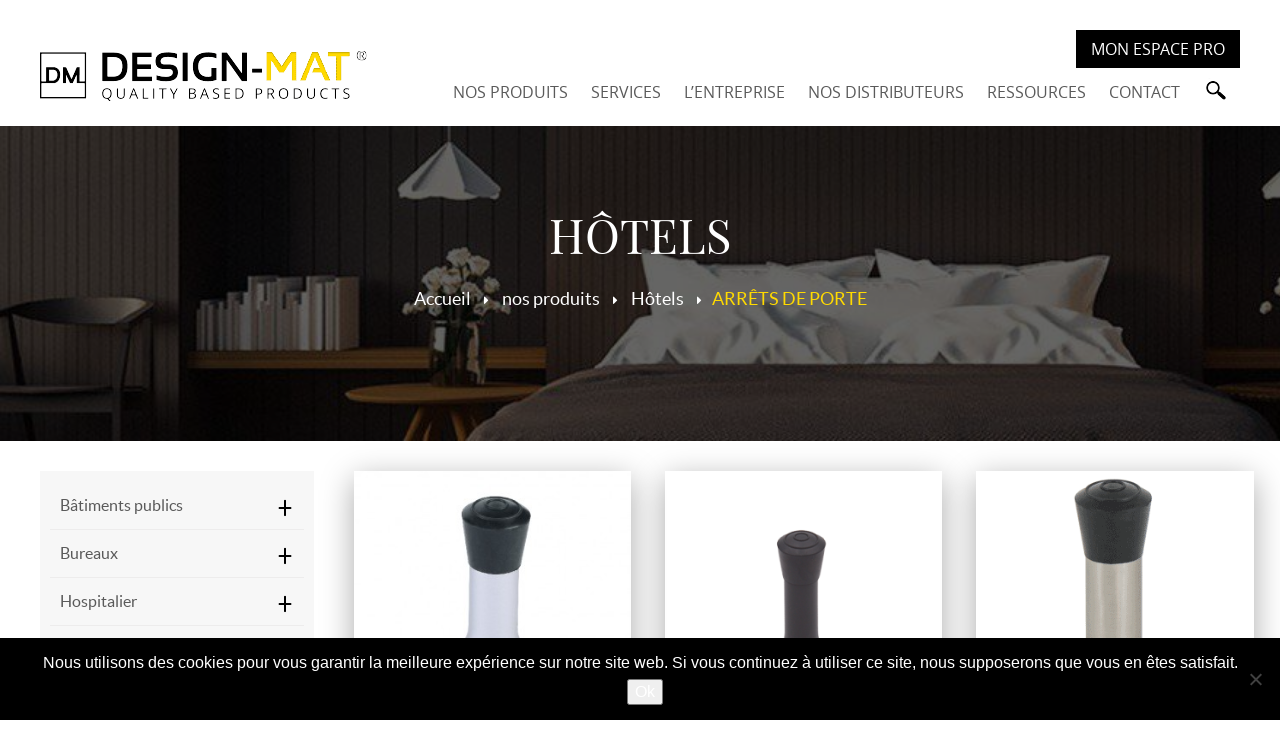

--- FILE ---
content_type: text/html; charset=UTF-8
request_url: https://www.design-mat.com/nosproduits/hotels/arrets-de-porte-hotels/
body_size: 22751
content:
<!DOCTYPE html>
<!--[if lt IE 7 ]> <html id="ie6" lang="fr-FR" class="lteie9 lteie8 lteie7 lteie6 ie6 no-js"> <![endif]-->
<!--[if IE 7 ]>    <html id="ie7" lang="fr-FR" class="lteie9 lteie8 lteie7 ie7 no-js"> <![endif]-->
<!--[if IE 8 ]>    <html id="ie8" lang="fr-FR" class="lteie9 lteie8 ie8 no-js"> <![endif]-->
<!--[if IE 9 ]>    <html id="ie9" lang="fr-FR" class="lteie9 ie9 no-js"> <![endif]-->
<!--[if (gt IE 9)|!(IE)]><!--> <html class="no-js" lang="fr-FR"> <!--<![endif]-->
    <head>
        <meta charset="UTF-8" />

        <title>Butées de porte, stop-porte – Design-Mat</title>
<link data-rocket-prefetch href="https://fonts.googleapis.com" rel="dns-prefetch">
<link data-rocket-prefetch href="https://www.googletagmanager.com" rel="dns-prefetch">
<link data-rocket-prefetch href="https://www.google-analytics.com" rel="dns-prefetch">
<link data-rocket-prefetch href="https://connect.facebook.net" rel="dns-prefetch">
<link data-rocket-prefetch href="https://browser-update.org" rel="dns-prefetch">
<link data-rocket-preload as="style" href="https://fonts.googleapis.com/css?family=Open%20Sans%3A300%2C400%2C500%2C600%2C700%2C800%7CAbril%20FatFace%3A400%2C400i%2C700%2C700i%7CAlegreya%3A400%2C400i%2C700%2C700i%7CAlegreya%20Sans%3A400%2C400i%2C700%2C700i%7CAmatic%20SC%3A400%2C400i%2C700%2C700i%7CAnonymous%20Pro%3A400%2C400i%2C700%2C700i%7CArchitects%20Daughter%3A400%2C400i%2C700%2C700i%7CArchivo%3A400%2C400i%2C700%2C700i%7CArchivo%20Narrow%3A400%2C400i%2C700%2C700i%7CAsap%3A400%2C400i%2C700%2C700i%7CBarlow%3A400%2C400i%2C700%2C700i%7CBioRhyme%3A400%2C400i%2C700%2C700i%7CBonbon%3A400%2C400i%2C700%2C700i%7CCabin%3A400%2C400i%2C700%2C700i%7CCairo%3A400%2C400i%2C700%2C700i%7CCardo%3A400%2C400i%2C700%2C700i%7CChivo%3A400%2C400i%2C700%2C700i%7CConcert%20One%3A400%2C400i%2C700%2C700i%7CCormorant%3A400%2C400i%2C700%2C700i%7CCrimson%20Text%3A400%2C400i%2C700%2C700i%7CEczar%3A400%2C400i%2C700%2C700i%7CExo%202%3A400%2C400i%2C700%2C700i%7CFira%20Sans%3A400%2C400i%2C700%2C700i%7CFjalla%20One%3A400%2C400i%2C700%2C700i%7CFrank%20Ruhl%20Libre%3A400%2C400i%2C700%2C700i%7CGreat%20Vibes%3A400%2C400i%2C700%2C700i%7CHeebo%3A400%2C400i%2C700%2C700i%7CIBM%20Plex%3A400%2C400i%2C700%2C700i%7CInconsolata%3A400%2C400i%2C700%2C700i%7CIndie%20Flower%3A400%2C400i%2C700%2C700i%7CInknut%20Antiqua%3A400%2C400i%2C700%2C700i%7CInter%3A400%2C400i%2C700%2C700i%7CKarla%3A400%2C400i%2C700%2C700i%7CLibre%20Baskerville%3A400%2C400i%2C700%2C700i%7CLibre%20Franklin%3A400%2C400i%2C700%2C700i%7CMontserrat%3A400%2C400i%2C700%2C700i%7CNeuton%3A400%2C400i%2C700%2C700i%7CNotable%3A400%2C400i%2C700%2C700i%7CNothing%20You%20Could%20Do%3A400%2C400i%2C700%2C700i%7CNoto%20Sans%3A400%2C400i%2C700%2C700i%7CNunito%3A400%2C400i%2C700%2C700i%7COld%20Standard%20TT%3A400%2C400i%2C700%2C700i%7COxygen%3A400%2C400i%2C700%2C700i%7CPacifico%3A400%2C400i%2C700%2C700i%7CPoppins%3A400%2C400i%2C700%2C700i%7CProza%20Libre%3A400%2C400i%2C700%2C700i%7CPT%20Sans%3A400%2C400i%2C700%2C700i%7CPT%20Serif%3A400%2C400i%2C700%2C700i%7CRakkas%3A400%2C400i%2C700%2C700i%7CReenie%20Beanie%3A400%2C400i%2C700%2C700i%7CRoboto%20Slab%3A400%2C400i%2C700%2C700i%7CRopa%20Sans%3A400%2C400i%2C700%2C700i%7CRubik%3A400%2C400i%2C700%2C700i%7CShadows%20Into%20Light%3A400%2C400i%2C700%2C700i%7CSpace%20Mono%3A400%2C400i%2C700%2C700i%7CSpectral%3A400%2C400i%2C700%2C700i%7CSue%20Ellen%20Francisco%3A400%2C400i%2C700%2C700i%7CTitillium%20Web%3A400%2C400i%2C700%2C700i%7CUbuntu%3A400%2C400i%2C700%2C700i%7CVarela%3A400%2C400i%2C700%2C700i%7CVollkorn%3A400%2C400i%2C700%2C700i%7CWork%20Sans%3A400%2C400i%2C700%2C700i%7CYatra%20One%3A400%2C400i%2C700%2C700i&#038;display=swap" rel="preload">
<link href="https://fonts.googleapis.com/css?family=Open%20Sans%3A300%2C400%2C500%2C600%2C700%2C800%7CAbril%20FatFace%3A400%2C400i%2C700%2C700i%7CAlegreya%3A400%2C400i%2C700%2C700i%7CAlegreya%20Sans%3A400%2C400i%2C700%2C700i%7CAmatic%20SC%3A400%2C400i%2C700%2C700i%7CAnonymous%20Pro%3A400%2C400i%2C700%2C700i%7CArchitects%20Daughter%3A400%2C400i%2C700%2C700i%7CArchivo%3A400%2C400i%2C700%2C700i%7CArchivo%20Narrow%3A400%2C400i%2C700%2C700i%7CAsap%3A400%2C400i%2C700%2C700i%7CBarlow%3A400%2C400i%2C700%2C700i%7CBioRhyme%3A400%2C400i%2C700%2C700i%7CBonbon%3A400%2C400i%2C700%2C700i%7CCabin%3A400%2C400i%2C700%2C700i%7CCairo%3A400%2C400i%2C700%2C700i%7CCardo%3A400%2C400i%2C700%2C700i%7CChivo%3A400%2C400i%2C700%2C700i%7CConcert%20One%3A400%2C400i%2C700%2C700i%7CCormorant%3A400%2C400i%2C700%2C700i%7CCrimson%20Text%3A400%2C400i%2C700%2C700i%7CEczar%3A400%2C400i%2C700%2C700i%7CExo%202%3A400%2C400i%2C700%2C700i%7CFira%20Sans%3A400%2C400i%2C700%2C700i%7CFjalla%20One%3A400%2C400i%2C700%2C700i%7CFrank%20Ruhl%20Libre%3A400%2C400i%2C700%2C700i%7CGreat%20Vibes%3A400%2C400i%2C700%2C700i%7CHeebo%3A400%2C400i%2C700%2C700i%7CIBM%20Plex%3A400%2C400i%2C700%2C700i%7CInconsolata%3A400%2C400i%2C700%2C700i%7CIndie%20Flower%3A400%2C400i%2C700%2C700i%7CInknut%20Antiqua%3A400%2C400i%2C700%2C700i%7CInter%3A400%2C400i%2C700%2C700i%7CKarla%3A400%2C400i%2C700%2C700i%7CLibre%20Baskerville%3A400%2C400i%2C700%2C700i%7CLibre%20Franklin%3A400%2C400i%2C700%2C700i%7CMontserrat%3A400%2C400i%2C700%2C700i%7CNeuton%3A400%2C400i%2C700%2C700i%7CNotable%3A400%2C400i%2C700%2C700i%7CNothing%20You%20Could%20Do%3A400%2C400i%2C700%2C700i%7CNoto%20Sans%3A400%2C400i%2C700%2C700i%7CNunito%3A400%2C400i%2C700%2C700i%7COld%20Standard%20TT%3A400%2C400i%2C700%2C700i%7COxygen%3A400%2C400i%2C700%2C700i%7CPacifico%3A400%2C400i%2C700%2C700i%7CPoppins%3A400%2C400i%2C700%2C700i%7CProza%20Libre%3A400%2C400i%2C700%2C700i%7CPT%20Sans%3A400%2C400i%2C700%2C700i%7CPT%20Serif%3A400%2C400i%2C700%2C700i%7CRakkas%3A400%2C400i%2C700%2C700i%7CReenie%20Beanie%3A400%2C400i%2C700%2C700i%7CRoboto%20Slab%3A400%2C400i%2C700%2C700i%7CRopa%20Sans%3A400%2C400i%2C700%2C700i%7CRubik%3A400%2C400i%2C700%2C700i%7CShadows%20Into%20Light%3A400%2C400i%2C700%2C700i%7CSpace%20Mono%3A400%2C400i%2C700%2C700i%7CSpectral%3A400%2C400i%2C700%2C700i%7CSue%20Ellen%20Francisco%3A400%2C400i%2C700%2C700i%7CTitillium%20Web%3A400%2C400i%2C700%2C700i%7CUbuntu%3A400%2C400i%2C700%2C700i%7CVarela%3A400%2C400i%2C700%2C700i%7CVollkorn%3A400%2C400i%2C700%2C700i%7CWork%20Sans%3A400%2C400i%2C700%2C700i%7CYatra%20One%3A400%2C400i%2C700%2C700i&#038;display=swap" media="print" onload="this.media=&#039;all&#039;" rel="stylesheet">
<noscript data-wpr-hosted-gf-parameters=""><link rel="stylesheet" href="https://fonts.googleapis.com/css?family=Open%20Sans%3A300%2C400%2C500%2C600%2C700%2C800%7CAbril%20FatFace%3A400%2C400i%2C700%2C700i%7CAlegreya%3A400%2C400i%2C700%2C700i%7CAlegreya%20Sans%3A400%2C400i%2C700%2C700i%7CAmatic%20SC%3A400%2C400i%2C700%2C700i%7CAnonymous%20Pro%3A400%2C400i%2C700%2C700i%7CArchitects%20Daughter%3A400%2C400i%2C700%2C700i%7CArchivo%3A400%2C400i%2C700%2C700i%7CArchivo%20Narrow%3A400%2C400i%2C700%2C700i%7CAsap%3A400%2C400i%2C700%2C700i%7CBarlow%3A400%2C400i%2C700%2C700i%7CBioRhyme%3A400%2C400i%2C700%2C700i%7CBonbon%3A400%2C400i%2C700%2C700i%7CCabin%3A400%2C400i%2C700%2C700i%7CCairo%3A400%2C400i%2C700%2C700i%7CCardo%3A400%2C400i%2C700%2C700i%7CChivo%3A400%2C400i%2C700%2C700i%7CConcert%20One%3A400%2C400i%2C700%2C700i%7CCormorant%3A400%2C400i%2C700%2C700i%7CCrimson%20Text%3A400%2C400i%2C700%2C700i%7CEczar%3A400%2C400i%2C700%2C700i%7CExo%202%3A400%2C400i%2C700%2C700i%7CFira%20Sans%3A400%2C400i%2C700%2C700i%7CFjalla%20One%3A400%2C400i%2C700%2C700i%7CFrank%20Ruhl%20Libre%3A400%2C400i%2C700%2C700i%7CGreat%20Vibes%3A400%2C400i%2C700%2C700i%7CHeebo%3A400%2C400i%2C700%2C700i%7CIBM%20Plex%3A400%2C400i%2C700%2C700i%7CInconsolata%3A400%2C400i%2C700%2C700i%7CIndie%20Flower%3A400%2C400i%2C700%2C700i%7CInknut%20Antiqua%3A400%2C400i%2C700%2C700i%7CInter%3A400%2C400i%2C700%2C700i%7CKarla%3A400%2C400i%2C700%2C700i%7CLibre%20Baskerville%3A400%2C400i%2C700%2C700i%7CLibre%20Franklin%3A400%2C400i%2C700%2C700i%7CMontserrat%3A400%2C400i%2C700%2C700i%7CNeuton%3A400%2C400i%2C700%2C700i%7CNotable%3A400%2C400i%2C700%2C700i%7CNothing%20You%20Could%20Do%3A400%2C400i%2C700%2C700i%7CNoto%20Sans%3A400%2C400i%2C700%2C700i%7CNunito%3A400%2C400i%2C700%2C700i%7COld%20Standard%20TT%3A400%2C400i%2C700%2C700i%7COxygen%3A400%2C400i%2C700%2C700i%7CPacifico%3A400%2C400i%2C700%2C700i%7CPoppins%3A400%2C400i%2C700%2C700i%7CProza%20Libre%3A400%2C400i%2C700%2C700i%7CPT%20Sans%3A400%2C400i%2C700%2C700i%7CPT%20Serif%3A400%2C400i%2C700%2C700i%7CRakkas%3A400%2C400i%2C700%2C700i%7CReenie%20Beanie%3A400%2C400i%2C700%2C700i%7CRoboto%20Slab%3A400%2C400i%2C700%2C700i%7CRopa%20Sans%3A400%2C400i%2C700%2C700i%7CRubik%3A400%2C400i%2C700%2C700i%7CShadows%20Into%20Light%3A400%2C400i%2C700%2C700i%7CSpace%20Mono%3A400%2C400i%2C700%2C700i%7CSpectral%3A400%2C400i%2C700%2C700i%7CSue%20Ellen%20Francisco%3A400%2C400i%2C700%2C700i%7CTitillium%20Web%3A400%2C400i%2C700%2C700i%7CUbuntu%3A400%2C400i%2C700%2C700i%7CVarela%3A400%2C400i%2C700%2C700i%7CVollkorn%3A400%2C400i%2C700%2C700i%7CWork%20Sans%3A400%2C400i%2C700%2C700i%7CYatra%20One%3A400%2C400i%2C700%2C700i&#038;display=swap"></noscript><link rel="preload" data-rocket-preload as="image" href="https://www.design-mat.com/wp-content/uploads/categorie_hotels_photo1_retouchee.jpg" fetchpriority="high">

        <!--  Mobile Viewport Fix -->
        <meta name="viewport" content="width=device-width; initial-scale=1.0">
                <meta http-equiv="X-UA-Compatible" content="IE=edge,chrome=1">

        <!-- Les favicon et apple-touch-icon.png sont a aller chercher dans le repertoire images/logo (repertoire identité du site) -->
        <link rel="apple-touch-icon" href="/wp-content/uploads/touchicon-2.png">
        <link rel="icon" href="/wp-content/uploads/favicon-2.png">
        <!--[if IE]><link rel="shortcut icon" href="https://www.design-mat.com/wp-content/themes/hypnose/images/logo/favicon.ico" /><![endif]-->
        <!-- or, set /favicon.ico for IE10 win -->
        <meta name="msapplication-TileColor" content="#f0f0f0">
        <meta name="msapplication-TileImage" content="/wp-content/uploads/tileicon-2.png">

        <link rel="profile" href="http://gmpg.org/xfn/11">

                <link rel="pingback" href="https://www.design-mat.com/wordpress/xmlrpc.php">

        <!--[if lt IE 9]>
        <script src="https://www.design-mat.com/wp-content/themes/hypnose/js/html5.js" type="text/javascript"></script>
        <![endif]-->

        <!-- Vérification de l'activation de Javascript -->
        

        <!-- Test version du navigateur pour informer le visiteur des incompatibilités -->
        

        <!-- font awsone -->
        <link data-minify="1" rel="stylesheet" href="https://www.design-mat.com/wp-content/cache/min/1/releases/v5.2.0/css/all.css?ver=1768576314" crossorigin="anonymous">

        <!-- eviter lien numero de télephone sur safarie -->
        <meta name = "format-detection" content = "telephone=no">
		<!-- Google Tag Manager -->

<script>(function(w,d,s,l,i){w[l]=w[l]||[];w[l].push({'gtm.start':

new Date().getTime(),event:'gtm.js'});var f=d.getElementsByTagName(s)[0],

j=d.createElement(s),dl=l!='dataLayer'?'&l='+l:'';j.async=true;j.src=

'https://www.googletagmanager.com/gtm.js?id='+i+dl;f.parentNode.insertBefore(j,f);

})(window,document,'script','dataLayer','GTM-NPNVZSL');</script>

<!-- End Google Tag Manager -->

        
<!-- MapPress Easy Google Maps Version:2.95.3 (https://www.mappresspro.com) -->
<meta name='robots' content='max-image-preview:large' />

<!-- Google Tag Manager for WordPress by gtm4wp.com -->
<script data-cfasync="false" data-pagespeed-no-defer>
	var gtm4wp_datalayer_name = "dataLayer";
	var dataLayer = dataLayer || [];
</script>
<!-- End Google Tag Manager for WordPress by gtm4wp.com -->
	<!-- This site is optimized with the Yoast SEO Premium plugin v15.2.1 - https://yoast.com/wordpress/plugins/seo/ -->
	<title>Butées de porte, stop-porte – Design-Mat</title>
	<meta name="description" content="Vous souhaitez protéger vos peintures et vos murs ? Installez facilement des butées de porte afin d’éviter les ouvertures de portes un peu trop brusques." />
	<meta name="robots" content="index, follow, max-snippet:-1, max-image-preview:large, max-video-preview:-1" />
	<link rel="canonical" href="https://www.design-mat.com/nosproduits/hotels/arrets-de-porte-hotels/" />
	<link rel="next" href="https://www.design-mat.com/nosproduits/hotels/arrets-de-porte-hotels/page/2/" />
	<meta property="og:locale" content="fr_FR" />
	<meta property="og:type" content="article" />
	<meta property="og:title" content="Butées de porte, stop-porte – Design-Mat" />
	<meta property="og:description" content="Vous souhaitez protéger vos peintures et vos murs ? Installez facilement des butées de porte afin d’éviter les ouvertures de portes un peu trop brusques." />
	<meta property="og:url" content="https://www.design-mat.com/nosproduits/hotels/arrets-de-porte-hotels/" />
	<meta property="og:site_name" content="Design-Mat" />
	<meta property="og:image" content="https://www.design-mat.com/wp-content/uploads/Photo-couverture-production-sur-mesures.jpg" />
	<meta property="og:image:width" content="1200" />
	<meta property="og:image:height" content="630" />
	<meta name="twitter:card" content="summary_large_image" />
	<meta name="twitter:site" content="@DESIGNMAT1" />
	<script type="application/ld+json" class="yoast-schema-graph">{"@context":"https://schema.org","@graph":[{"@type":"Organization","@id":"https://www.design-mat.com/#organization","name":"DESIGN-MAT","url":"https://www.design-mat.com/","sameAs":["https://www.facebook.com/Design-Mat-1192066680967167","https://www.instagram.com/design_mat/","https://www.linkedin.com/in/olivier-shen-b6a41532/detail/recent-activity/shares/","https://twitter.com/DESIGNMAT1"],"logo":{"@type":"ImageObject","@id":"https://www.design-mat.com/#logo","inLanguage":"fr-FR","url":"https://www.design-mat.com/wp-content/uploads/LOGO_2000x500.jpg","width":1800,"height":450,"caption":"DESIGN-MAT"},"image":{"@id":"https://www.design-mat.com/#logo"}},{"@type":"WebSite","@id":"https://www.design-mat.com/#website","url":"https://www.design-mat.com/","name":"Design-Mat","description":"","publisher":{"@id":"https://www.design-mat.com/#organization"},"potentialAction":[{"@type":"SearchAction","target":"https://www.design-mat.com/?s={search_term_string}","query-input":"required name=search_term_string"}],"inLanguage":"fr-FR"},{"@type":"CollectionPage","@id":"https://www.design-mat.com/nosproduits/hotels/arrets-de-porte-hotels/#webpage","url":"https://www.design-mat.com/nosproduits/hotels/arrets-de-porte-hotels/","name":"But\u00e9es de porte, stop-porte \u2013 Design-Mat","isPartOf":{"@id":"https://www.design-mat.com/#website"},"description":"Vous souhaitez prot\u00e9ger vos peintures et vos murs ? Installez facilement des but\u00e9es de porte afin d\u2019\u00e9viter les ouvertures de portes un peu trop brusques.","inLanguage":"fr-FR","potentialAction":[{"@type":"ReadAction","target":["https://www.design-mat.com/nosproduits/hotels/arrets-de-porte-hotels/"]}]}]}</script>
	<!-- / Yoast SEO Premium plugin. -->


<link rel='dns-prefetch' href='//ajax.aspnetcdn.com' />
<link rel='dns-prefetch' href='//use.fontawesome.com' />
<link href='https://fonts.gstatic.com' crossorigin rel='preconnect' />
<link rel="alternate" type="application/rss+xml" title="Design-Mat &raquo; Flux" href="https://www.design-mat.com/feed/" />
<link rel="alternate" type="application/rss+xml" title="Design-Mat &raquo; Flux des commentaires" href="https://www.design-mat.com/comments/feed/" />
<link rel="alternate" type="application/rss+xml" title="Flux pour Design-Mat &raquo; Arrêts de porte Catégorie" href="https://www.design-mat.com/nosproduits/hotels/arrets-de-porte-hotels/feed/" />
<style id='wp-img-auto-sizes-contain-inline-css' type='text/css'>
img:is([sizes=auto i],[sizes^="auto," i]){contain-intrinsic-size:3000px 1500px}
/*# sourceURL=wp-img-auto-sizes-contain-inline-css */
</style>

<link data-minify="1" rel='stylesheet' id='twb-global-css' href='https://www.design-mat.com/wp-content/cache/min/1/wp-content/plugins/wd-instagram-feed/booster/assets/css/global.css?ver=1768576314' type='text/css' media='all' />
<style id='wp-emoji-styles-inline-css' type='text/css'>

	img.wp-smiley, img.emoji {
		display: inline !important;
		border: none !important;
		box-shadow: none !important;
		height: 1em !important;
		width: 1em !important;
		margin: 0 0.07em !important;
		vertical-align: -0.1em !important;
		background: none !important;
		padding: 0 !important;
	}
/*# sourceURL=wp-emoji-styles-inline-css */
</style>

<!-- Note: This combined block library stylesheet (wp-block-library) is used instead of loading separate core block styles because the should_load_separate_core_block_assets filter is returning false. Try loading the URL with ?should_load_separate_core_block_assets=true to restore being able to load block styles on demand and see if there are any issues remaining. -->
<link rel='stylesheet' id='wp-block-library-css' href='https://www.design-mat.com/wordpress/wp-includes/css/dist/block-library/style.min.css?ver=a2641d371d735d4eca1c31e5ca4e0b25' type='text/css' media='all' />
<style id='classic-theme-styles-inline-css' type='text/css'>
/*! This file is auto-generated */
.wp-block-button__link{color:#fff;background-color:#32373c;border-radius:9999px;box-shadow:none;text-decoration:none;padding:calc(.667em + 2px) calc(1.333em + 2px);font-size:1.125em}.wp-block-file__button{background:#32373c;color:#fff;text-decoration:none}
/*# sourceURL=/wp-includes/css/classic-themes.min.css */
</style>
<link data-minify="1" rel='stylesheet' id='mappress-leaflet-css' href='https://www.design-mat.com/wp-content/cache/min/1/wp-content/plugins/mappress-google-maps-for-wordpress/lib/leaflet/leaflet.css?ver=1768576314' type='text/css' media='all' />
<link data-minify="1" rel='stylesheet' id='mappress-css' href='https://www.design-mat.com/wp-content/cache/min/1/wp-content/plugins/mappress-google-maps-for-wordpress/css/mappress.css?ver=1768576314' type='text/css' media='all' />
<style id='global-styles-inline-css' type='text/css'>
:root{--wp--preset--aspect-ratio--square: 1;--wp--preset--aspect-ratio--4-3: 4/3;--wp--preset--aspect-ratio--3-4: 3/4;--wp--preset--aspect-ratio--3-2: 3/2;--wp--preset--aspect-ratio--2-3: 2/3;--wp--preset--aspect-ratio--16-9: 16/9;--wp--preset--aspect-ratio--9-16: 9/16;--wp--preset--color--black: #000000;--wp--preset--color--cyan-bluish-gray: #abb8c3;--wp--preset--color--white: #ffffff;--wp--preset--color--pale-pink: #f78da7;--wp--preset--color--vivid-red: #cf2e2e;--wp--preset--color--luminous-vivid-orange: #ff6900;--wp--preset--color--luminous-vivid-amber: #fcb900;--wp--preset--color--light-green-cyan: #7bdcb5;--wp--preset--color--vivid-green-cyan: #00d084;--wp--preset--color--pale-cyan-blue: #8ed1fc;--wp--preset--color--vivid-cyan-blue: #0693e3;--wp--preset--color--vivid-purple: #9b51e0;--wp--preset--gradient--vivid-cyan-blue-to-vivid-purple: linear-gradient(135deg,rgb(6,147,227) 0%,rgb(155,81,224) 100%);--wp--preset--gradient--light-green-cyan-to-vivid-green-cyan: linear-gradient(135deg,rgb(122,220,180) 0%,rgb(0,208,130) 100%);--wp--preset--gradient--luminous-vivid-amber-to-luminous-vivid-orange: linear-gradient(135deg,rgb(252,185,0) 0%,rgb(255,105,0) 100%);--wp--preset--gradient--luminous-vivid-orange-to-vivid-red: linear-gradient(135deg,rgb(255,105,0) 0%,rgb(207,46,46) 100%);--wp--preset--gradient--very-light-gray-to-cyan-bluish-gray: linear-gradient(135deg,rgb(238,238,238) 0%,rgb(169,184,195) 100%);--wp--preset--gradient--cool-to-warm-spectrum: linear-gradient(135deg,rgb(74,234,220) 0%,rgb(151,120,209) 20%,rgb(207,42,186) 40%,rgb(238,44,130) 60%,rgb(251,105,98) 80%,rgb(254,248,76) 100%);--wp--preset--gradient--blush-light-purple: linear-gradient(135deg,rgb(255,206,236) 0%,rgb(152,150,240) 100%);--wp--preset--gradient--blush-bordeaux: linear-gradient(135deg,rgb(254,205,165) 0%,rgb(254,45,45) 50%,rgb(107,0,62) 100%);--wp--preset--gradient--luminous-dusk: linear-gradient(135deg,rgb(255,203,112) 0%,rgb(199,81,192) 50%,rgb(65,88,208) 100%);--wp--preset--gradient--pale-ocean: linear-gradient(135deg,rgb(255,245,203) 0%,rgb(182,227,212) 50%,rgb(51,167,181) 100%);--wp--preset--gradient--electric-grass: linear-gradient(135deg,rgb(202,248,128) 0%,rgb(113,206,126) 100%);--wp--preset--gradient--midnight: linear-gradient(135deg,rgb(2,3,129) 0%,rgb(40,116,252) 100%);--wp--preset--font-size--small: 13px;--wp--preset--font-size--medium: 20px;--wp--preset--font-size--large: 36px;--wp--preset--font-size--x-large: 42px;--wp--preset--spacing--20: 0.44rem;--wp--preset--spacing--30: 0.67rem;--wp--preset--spacing--40: 1rem;--wp--preset--spacing--50: 1.5rem;--wp--preset--spacing--60: 2.25rem;--wp--preset--spacing--70: 3.38rem;--wp--preset--spacing--80: 5.06rem;--wp--preset--shadow--natural: 6px 6px 9px rgba(0, 0, 0, 0.2);--wp--preset--shadow--deep: 12px 12px 50px rgba(0, 0, 0, 0.4);--wp--preset--shadow--sharp: 6px 6px 0px rgba(0, 0, 0, 0.2);--wp--preset--shadow--outlined: 6px 6px 0px -3px rgb(255, 255, 255), 6px 6px rgb(0, 0, 0);--wp--preset--shadow--crisp: 6px 6px 0px rgb(0, 0, 0);}:where(.is-layout-flex){gap: 0.5em;}:where(.is-layout-grid){gap: 0.5em;}body .is-layout-flex{display: flex;}.is-layout-flex{flex-wrap: wrap;align-items: center;}.is-layout-flex > :is(*, div){margin: 0;}body .is-layout-grid{display: grid;}.is-layout-grid > :is(*, div){margin: 0;}:where(.wp-block-columns.is-layout-flex){gap: 2em;}:where(.wp-block-columns.is-layout-grid){gap: 2em;}:where(.wp-block-post-template.is-layout-flex){gap: 1.25em;}:where(.wp-block-post-template.is-layout-grid){gap: 1.25em;}.has-black-color{color: var(--wp--preset--color--black) !important;}.has-cyan-bluish-gray-color{color: var(--wp--preset--color--cyan-bluish-gray) !important;}.has-white-color{color: var(--wp--preset--color--white) !important;}.has-pale-pink-color{color: var(--wp--preset--color--pale-pink) !important;}.has-vivid-red-color{color: var(--wp--preset--color--vivid-red) !important;}.has-luminous-vivid-orange-color{color: var(--wp--preset--color--luminous-vivid-orange) !important;}.has-luminous-vivid-amber-color{color: var(--wp--preset--color--luminous-vivid-amber) !important;}.has-light-green-cyan-color{color: var(--wp--preset--color--light-green-cyan) !important;}.has-vivid-green-cyan-color{color: var(--wp--preset--color--vivid-green-cyan) !important;}.has-pale-cyan-blue-color{color: var(--wp--preset--color--pale-cyan-blue) !important;}.has-vivid-cyan-blue-color{color: var(--wp--preset--color--vivid-cyan-blue) !important;}.has-vivid-purple-color{color: var(--wp--preset--color--vivid-purple) !important;}.has-black-background-color{background-color: var(--wp--preset--color--black) !important;}.has-cyan-bluish-gray-background-color{background-color: var(--wp--preset--color--cyan-bluish-gray) !important;}.has-white-background-color{background-color: var(--wp--preset--color--white) !important;}.has-pale-pink-background-color{background-color: var(--wp--preset--color--pale-pink) !important;}.has-vivid-red-background-color{background-color: var(--wp--preset--color--vivid-red) !important;}.has-luminous-vivid-orange-background-color{background-color: var(--wp--preset--color--luminous-vivid-orange) !important;}.has-luminous-vivid-amber-background-color{background-color: var(--wp--preset--color--luminous-vivid-amber) !important;}.has-light-green-cyan-background-color{background-color: var(--wp--preset--color--light-green-cyan) !important;}.has-vivid-green-cyan-background-color{background-color: var(--wp--preset--color--vivid-green-cyan) !important;}.has-pale-cyan-blue-background-color{background-color: var(--wp--preset--color--pale-cyan-blue) !important;}.has-vivid-cyan-blue-background-color{background-color: var(--wp--preset--color--vivid-cyan-blue) !important;}.has-vivid-purple-background-color{background-color: var(--wp--preset--color--vivid-purple) !important;}.has-black-border-color{border-color: var(--wp--preset--color--black) !important;}.has-cyan-bluish-gray-border-color{border-color: var(--wp--preset--color--cyan-bluish-gray) !important;}.has-white-border-color{border-color: var(--wp--preset--color--white) !important;}.has-pale-pink-border-color{border-color: var(--wp--preset--color--pale-pink) !important;}.has-vivid-red-border-color{border-color: var(--wp--preset--color--vivid-red) !important;}.has-luminous-vivid-orange-border-color{border-color: var(--wp--preset--color--luminous-vivid-orange) !important;}.has-luminous-vivid-amber-border-color{border-color: var(--wp--preset--color--luminous-vivid-amber) !important;}.has-light-green-cyan-border-color{border-color: var(--wp--preset--color--light-green-cyan) !important;}.has-vivid-green-cyan-border-color{border-color: var(--wp--preset--color--vivid-green-cyan) !important;}.has-pale-cyan-blue-border-color{border-color: var(--wp--preset--color--pale-cyan-blue) !important;}.has-vivid-cyan-blue-border-color{border-color: var(--wp--preset--color--vivid-cyan-blue) !important;}.has-vivid-purple-border-color{border-color: var(--wp--preset--color--vivid-purple) !important;}.has-vivid-cyan-blue-to-vivid-purple-gradient-background{background: var(--wp--preset--gradient--vivid-cyan-blue-to-vivid-purple) !important;}.has-light-green-cyan-to-vivid-green-cyan-gradient-background{background: var(--wp--preset--gradient--light-green-cyan-to-vivid-green-cyan) !important;}.has-luminous-vivid-amber-to-luminous-vivid-orange-gradient-background{background: var(--wp--preset--gradient--luminous-vivid-amber-to-luminous-vivid-orange) !important;}.has-luminous-vivid-orange-to-vivid-red-gradient-background{background: var(--wp--preset--gradient--luminous-vivid-orange-to-vivid-red) !important;}.has-very-light-gray-to-cyan-bluish-gray-gradient-background{background: var(--wp--preset--gradient--very-light-gray-to-cyan-bluish-gray) !important;}.has-cool-to-warm-spectrum-gradient-background{background: var(--wp--preset--gradient--cool-to-warm-spectrum) !important;}.has-blush-light-purple-gradient-background{background: var(--wp--preset--gradient--blush-light-purple) !important;}.has-blush-bordeaux-gradient-background{background: var(--wp--preset--gradient--blush-bordeaux) !important;}.has-luminous-dusk-gradient-background{background: var(--wp--preset--gradient--luminous-dusk) !important;}.has-pale-ocean-gradient-background{background: var(--wp--preset--gradient--pale-ocean) !important;}.has-electric-grass-gradient-background{background: var(--wp--preset--gradient--electric-grass) !important;}.has-midnight-gradient-background{background: var(--wp--preset--gradient--midnight) !important;}.has-small-font-size{font-size: var(--wp--preset--font-size--small) !important;}.has-medium-font-size{font-size: var(--wp--preset--font-size--medium) !important;}.has-large-font-size{font-size: var(--wp--preset--font-size--large) !important;}.has-x-large-font-size{font-size: var(--wp--preset--font-size--x-large) !important;}
:where(.wp-block-post-template.is-layout-flex){gap: 1.25em;}:where(.wp-block-post-template.is-layout-grid){gap: 1.25em;}
:where(.wp-block-term-template.is-layout-flex){gap: 1.25em;}:where(.wp-block-term-template.is-layout-grid){gap: 1.25em;}
:where(.wp-block-columns.is-layout-flex){gap: 2em;}:where(.wp-block-columns.is-layout-grid){gap: 2em;}
:root :where(.wp-block-pullquote){font-size: 1.5em;line-height: 1.6;}
/*# sourceURL=global-styles-inline-css */
</style>
<link rel='stylesheet' id='cookie-notice-front-css' href='https://www.design-mat.com/wp-content/plugins/cookie-notice/css/front.min.css?ver=2.5.11' type='text/css' media='all' />
<link data-minify="1" rel='stylesheet' id='juiz_sps_styles-css' href='https://www.design-mat.com/wp-content/cache/min/1/wp-content/plugins/juiz-social-post-sharer/skins/6/style.min.css?ver=1768576314' type='text/css' media='all' />
<link rel='stylesheet' id='juiz_sps_modal_styles-css' href='https://www.design-mat.com/wp-content/plugins/juiz-social-post-sharer/assets/css/juiz-social-post-sharer-modal.min.css?ver=2.3.4' type='text/css' media="print" onload="this.onload=null;this.media='all'" /><noscript><link rel="stylesheet" media="all" href="https://www.design-mat.com/wp-content/plugins/juiz-social-post-sharer/assets/css/juiz-social-post-sharer-modal.min.css?ver=2.3.4"></noscript>
<link data-minify="1" rel='stylesheet' id='wonderplugin-slider-css-css' href='https://www.design-mat.com/wp-content/cache/min/1/wp-content/plugins/wonderplugin-slider-lite/engine/wonderpluginsliderengine.css?ver=1768576314' type='text/css' media='all' />
<link rel='stylesheet' id='wpmenucart-css' href='https://www.design-mat.com/wp-content/plugins/woocommerce-menu-bar-cart/assets/css/wpmenucart-main.min.css?ver=2.14.12' type='text/css' media='all' />
<link data-minify="1" rel='stylesheet' id='woocommerce-layout-css' href='https://www.design-mat.com/wp-content/cache/min/1/wp-content/plugins/woocommerce/assets/css/woocommerce-layout.css?ver=1768576314' type='text/css' media='all' />
<link data-minify="1" rel='stylesheet' id='woocommerce-smallscreen-css' href='https://www.design-mat.com/wp-content/cache/min/1/wp-content/plugins/woocommerce/assets/css/woocommerce-smallscreen.css?ver=1768576314' type='text/css' media='only screen and (max-width: 768px)' />
<link data-minify="1" rel='stylesheet' id='woocommerce-general-css' href='https://www.design-mat.com/wp-content/cache/min/1/wp-content/plugins/woocommerce/assets/css/woocommerce.css?ver=1768576314' type='text/css' media='all' />
<style id='woocommerce-inline-inline-css' type='text/css'>
.woocommerce form .form-row .required { visibility: visible; }
/*# sourceURL=woocommerce-inline-inline-css */
</style>
<link rel='stylesheet' id='search-filter-plugin-styles-css' href='https://www.design-mat.com/wp-content/plugins/search-filter-pro/public/assets/css/search-filter.min.css?ver=2.1.2' type='text/css' media='all' />
<link rel='stylesheet' id='netconcept-stylesheet-css' href='https://www.design-mat.com/wp-content/themes/hypnose/css/stylesheet.css?ver=20180912' type='text/css' media='all' />
<link data-minify="1" rel='stylesheet' id='netconcept-css-css' href='https://www.design-mat.com/wp-content/cache/min/1/wp-content/themes/hypnose/css/styles.css?ver=1768576314' type='text/css' media='all' />
<link data-minify="1" rel='stylesheet' id='jquery-select2-css' href='https://www.design-mat.com/wp-content/cache/min/1/wp-content/themes/hypnose/css/jquery.select2.css?ver=1768576314' type='text/css' media='all' />
<link data-minify="1" rel='stylesheet' id='gridpak-css-css' href='https://www.design-mat.com/wp-content/cache/min/1/wp-content/themes/hypnose/css/gridpak.css?ver=1768576314' type='text/css' media='all' />
<link data-minify="1" rel='stylesheet' id='wp-pagenavi-css' href='https://www.design-mat.com/wp-content/cache/min/1/wp-content/plugins/wp-pagenavi/pagenavi-css.css?ver=1768576314' type='text/css' media='all' />
<link data-minify="1" rel='stylesheet' id='bfa-font-awesome-css' href='https://www.design-mat.com/wp-content/cache/min/1/releases/v5.15.4/css/all.css?ver=1768576314' type='text/css' media='all' />
<link data-minify="1" rel='stylesheet' id='bfa-font-awesome-v4-shim-css' href='https://www.design-mat.com/wp-content/cache/min/1/releases/v5.15.4/css/v4-shims.css?ver=1768576314' type='text/css' media='all' />
<style id='bfa-font-awesome-v4-shim-inline-css' type='text/css'>

			@font-face {
				font-family: 'FontAwesome';
				src: url('https://use.fontawesome.com/releases/v5.15.4/webfonts/fa-brands-400.eot'),
				url('https://use.fontawesome.com/releases/v5.15.4/webfonts/fa-brands-400.eot?#iefix') format('embedded-opentype'),
				url('https://use.fontawesome.com/releases/v5.15.4/webfonts/fa-brands-400.woff2') format('woff2'),
				url('https://use.fontawesome.com/releases/v5.15.4/webfonts/fa-brands-400.woff') format('woff'),
				url('https://use.fontawesome.com/releases/v5.15.4/webfonts/fa-brands-400.ttf') format('truetype'),
				url('https://use.fontawesome.com/releases/v5.15.4/webfonts/fa-brands-400.svg#fontawesome') format('svg');
			}

			@font-face {
				font-family: 'FontAwesome';
				src: url('https://use.fontawesome.com/releases/v5.15.4/webfonts/fa-solid-900.eot'),
				url('https://use.fontawesome.com/releases/v5.15.4/webfonts/fa-solid-900.eot?#iefix') format('embedded-opentype'),
				url('https://use.fontawesome.com/releases/v5.15.4/webfonts/fa-solid-900.woff2') format('woff2'),
				url('https://use.fontawesome.com/releases/v5.15.4/webfonts/fa-solid-900.woff') format('woff'),
				url('https://use.fontawesome.com/releases/v5.15.4/webfonts/fa-solid-900.ttf') format('truetype'),
				url('https://use.fontawesome.com/releases/v5.15.4/webfonts/fa-solid-900.svg#fontawesome') format('svg');
			}

			@font-face {
				font-family: 'FontAwesome';
				src: url('https://use.fontawesome.com/releases/v5.15.4/webfonts/fa-regular-400.eot'),
				url('https://use.fontawesome.com/releases/v5.15.4/webfonts/fa-regular-400.eot?#iefix') format('embedded-opentype'),
				url('https://use.fontawesome.com/releases/v5.15.4/webfonts/fa-regular-400.woff2') format('woff2'),
				url('https://use.fontawesome.com/releases/v5.15.4/webfonts/fa-regular-400.woff') format('woff'),
				url('https://use.fontawesome.com/releases/v5.15.4/webfonts/fa-regular-400.ttf') format('truetype'),
				url('https://use.fontawesome.com/releases/v5.15.4/webfonts/fa-regular-400.svg#fontawesome') format('svg');
				unicode-range: U+F004-F005,U+F007,U+F017,U+F022,U+F024,U+F02E,U+F03E,U+F044,U+F057-F059,U+F06E,U+F070,U+F075,U+F07B-F07C,U+F080,U+F086,U+F089,U+F094,U+F09D,U+F0A0,U+F0A4-F0A7,U+F0C5,U+F0C7-F0C8,U+F0E0,U+F0EB,U+F0F3,U+F0F8,U+F0FE,U+F111,U+F118-F11A,U+F11C,U+F133,U+F144,U+F146,U+F14A,U+F14D-F14E,U+F150-F152,U+F15B-F15C,U+F164-F165,U+F185-F186,U+F191-F192,U+F1AD,U+F1C1-F1C9,U+F1CD,U+F1D8,U+F1E3,U+F1EA,U+F1F6,U+F1F9,U+F20A,U+F247-F249,U+F24D,U+F254-F25B,U+F25D,U+F267,U+F271-F274,U+F279,U+F28B,U+F28D,U+F2B5-F2B6,U+F2B9,U+F2BB,U+F2BD,U+F2C1-F2C2,U+F2D0,U+F2D2,U+F2DC,U+F2ED,U+F328,U+F358-F35B,U+F3A5,U+F3D1,U+F410,U+F4AD;
			}
		
/*# sourceURL=bfa-font-awesome-v4-shim-inline-css */
</style>
<link rel='stylesheet' id='shiftnav-css' href='https://www.design-mat.com/wp-content/plugins/shiftnav-responsive-mobile-menu/assets/css/shiftnav.min.css?ver=1.8.2' type='text/css' media='all' />
<link data-minify="1" rel='stylesheet' id='shiftnav-font-awesome-css' href='https://www.design-mat.com/wp-content/cache/min/1/wp-content/plugins/shiftnav-responsive-mobile-menu/assets/css/fontawesome/css/font-awesome.min.css?ver=1768576314' type='text/css' media='all' />
<link data-minify="1" rel='stylesheet' id='shiftnav-standard-dark-css' href='https://www.design-mat.com/wp-content/cache/min/1/wp-content/plugins/shiftnav-responsive-mobile-menu/assets/css/skins/standard-dark.css?ver=1768576314' type='text/css' media='all' />
<style id='rocket-lazyload-inline-css' type='text/css'>
.rll-youtube-player{position:relative;padding-bottom:56.23%;height:0;overflow:hidden;max-width:100%;}.rll-youtube-player:focus-within{outline: 2px solid currentColor;outline-offset: 5px;}.rll-youtube-player iframe{position:absolute;top:0;left:0;width:100%;height:100%;z-index:100;background:0 0}.rll-youtube-player img{bottom:0;display:block;left:0;margin:auto;max-width:100%;width:100%;position:absolute;right:0;top:0;border:none;height:auto;-webkit-transition:.4s all;-moz-transition:.4s all;transition:.4s all}.rll-youtube-player img:hover{-webkit-filter:brightness(75%)}.rll-youtube-player .play{height:100%;width:100%;left:0;top:0;position:absolute;background:url(https://www.design-mat.com/wp-content/plugins/wp-rocket/assets/img/youtube.png) no-repeat center;background-color: transparent !important;cursor:pointer;border:none;}
/*# sourceURL=rocket-lazyload-inline-css */
</style>
<script type="text/javascript" src="https://www.design-mat.com/wordpress/wp-includes/js/jquery/jquery.min.js?ver=3.7.1" id="jquery-core-js"></script>


<script type="text/javascript" id="twb-global-js-extra">
/* <![CDATA[ */
var twb = {"nonce":"32e4ae561c","ajax_url":"https://www.design-mat.com/wordpress/wp-admin/admin-ajax.php","plugin_url":"https://www.design-mat.com/wp-content/plugins/wd-instagram-feed/booster","href":"https://www.design-mat.com/wordpress/wp-admin/admin.php?page=twb_instagram-feed"};
var twb = {"nonce":"32e4ae561c","ajax_url":"https://www.design-mat.com/wordpress/wp-admin/admin-ajax.php","plugin_url":"https://www.design-mat.com/wp-content/plugins/wd-instagram-feed/booster","href":"https://www.design-mat.com/wordpress/wp-admin/admin.php?page=twb_instagram-feed"};
//# sourceURL=twb-global-js-extra
/* ]]> */
</script>



<script type="text/javascript" id="cookie-notice-front-js-before">
/* <![CDATA[ */
var cnArgs = {"ajaxUrl":"https:\/\/www.design-mat.com\/wordpress\/wp-admin\/admin-ajax.php","nonce":"1e043cf04a","hideEffect":"fade","position":"bottom","onScroll":false,"onScrollOffset":100,"onClick":false,"cookieName":"cookie_notice_accepted","cookieTime":2592000,"cookieTimeRejected":2592000,"globalCookie":false,"redirection":false,"cache":true,"revokeCookies":false,"revokeCookiesOpt":"automatic"};

//# sourceURL=cookie-notice-front-js-before
/* ]]> */
</script>





<script type="text/javascript" id="wc-add-to-cart-js-extra">
/* <![CDATA[ */
var wc_add_to_cart_params = {"ajax_url":"/wordpress/wp-admin/admin-ajax.php","wc_ajax_url":"/?wc-ajax=%%endpoint%%","i18n_view_cart":"Voir le panier","cart_url":"https://www.design-mat.com/panier/","is_cart":"","cart_redirect_after_add":"no"};
//# sourceURL=wc-add-to-cart-js-extra
/* ]]> */
</script>


<script type="text/javascript" id="woocommerce-js-extra">
/* <![CDATA[ */
var woocommerce_params = {"ajax_url":"/wordpress/wp-admin/admin-ajax.php","wc_ajax_url":"/?wc-ajax=%%endpoint%%","i18n_password_show":"Afficher le mot de passe","i18n_password_hide":"Masquer le mot de passe"};
//# sourceURL=woocommerce-js-extra
/* ]]> */
</script>



<link rel="https://api.w.org/" href="https://www.design-mat.com/wp-json/" /><link rel="alternate" title="JSON" type="application/json" href="https://www.design-mat.com/wp-json/wp/v2/product_cat/613" />
		<!-- ShiftNav CSS
	================================================================ -->
		<style type="text/css" id="shiftnav-dynamic-css">
				@media only screen and (min-width:900px){ #shiftnav-toggle-main, .shiftnav-toggle-mobile{ display:none; } .shiftnav-wrap { padding-top:0 !important; } }
	@media only screen and (max-width:899px){ #access{ display:none !important; } }

/** ShiftNav Custom Menu Styles (Customizer) **/
/* togglebar */
#shiftnav-toggle-main { background:#009ee0; }

/* Status: Loaded from Transient */
		</style>
		<!-- end ShiftNav CSS -->

	
<!-- Google Tag Manager for WordPress by gtm4wp.com -->
<!-- GTM Container placement set to footer -->
<script data-cfasync="false" data-pagespeed-no-defer>
	var dataLayer_content = {"pagePostType":"product","pagePostType2":"tax-product","pageCategory":[]};
	dataLayer.push( dataLayer_content );
</script>
<script data-cfasync="false" data-pagespeed-no-defer>
(function(w,d,s,l,i){w[l]=w[l]||[];w[l].push({'gtm.start':
new Date().getTime(),event:'gtm.js'});var f=d.getElementsByTagName(s)[0],
j=d.createElement(s),dl=l!='dataLayer'?'&l='+l:'';j.async=true;j.src=
'//www.googletagmanager.com/gtm.js?id='+i+dl;f.parentNode.insertBefore(j,f);
})(window,document,'script','dataLayer','GTM-NPNVZSL');
</script>
<!-- End Google Tag Manager for WordPress by gtm4wp.com -->
        <style type="text/css">
        #totop {
        position: fixed;
        right: 30px;
        bottom: 30px;
        display: none;
        outline: none;
        }
        </style>	<noscript><style>.woocommerce-product-gallery{ opacity: 1 !important; }</style></noscript>
	
<!-- Meta Pixel Code -->
<script type='text/javascript'>
!function(f,b,e,v,n,t,s){if(f.fbq)return;n=f.fbq=function(){n.callMethod?
n.callMethod.apply(n,arguments):n.queue.push(arguments)};if(!f._fbq)f._fbq=n;
n.push=n;n.loaded=!0;n.version='2.0';n.queue=[];t=b.createElement(e);t.async=!0;
t.src=v;s=b.getElementsByTagName(e)[0];s.parentNode.insertBefore(t,s)}(window,
document,'script','https://connect.facebook.net/en_US/fbevents.js?v=next');
</script>
<!-- End Meta Pixel Code -->

      
    
<!-- Meta Pixel Code -->
<noscript>
<img height="1" width="1" style="display:none" alt="fbpx"
src="https://www.facebook.com/tr?id=153626249743752&ev=PageView&noscript=1" />
</noscript>
<!-- End Meta Pixel Code -->
<link rel="icon" href="https://www.design-mat.com/wp-content/uploads/cropped-favicon-2-32x32.png" sizes="32x32" />
<link rel="icon" href="https://www.design-mat.com/wp-content/uploads/cropped-favicon-2-192x192.png" sizes="192x192" />
<link rel="apple-touch-icon" href="https://www.design-mat.com/wp-content/uploads/cropped-favicon-2-180x180.png" />
<meta name="msapplication-TileImage" content="https://www.design-mat.com/wp-content/uploads/cropped-favicon-2-270x270.png" />
<noscript><style id="rocket-lazyload-nojs-css">.rll-youtube-player, [data-lazy-src]{display:none !important;}</style></noscript>		
<meta name="google-site-verification" content="sb80Bkqui5zB8XBmO-ioHGUnzm8qmkCFxtvq-Drmd6U" />
    <meta name="generator" content="WP Rocket 3.20.3" data-wpr-features="wpr_defer_js wpr_minify_concatenate_js wpr_lazyload_images wpr_lazyload_iframes wpr_preconnect_external_domains wpr_oci wpr_minify_css wpr_preload_links wpr_desktop" /></head>

    <body class="archive tax-product_cat term-arrets-de-porte-hotels term-613 wp-theme-hypnose theme-hypnose cookies-not-set woocommerce woocommerce-page woocommerce-no-js">
	<!-- Google Tag Manager (noscript) -->

<noscript><iframe src="https://www.googletagmanager.com/ns.html?id=GTM-NPNVZSL"

height="0" width="0" style="display:none;visibility:hidden"></iframe></noscript>

<!-- End Google Tag Manager (noscript) -->
        <div  id="fond_etendu">
            <div class='pleine_page'> </div>

            <div  id="decor">
                <div  id="page" class="hfeed">
                    <header id="branding" role="banner" class="screen-width">

                        <nav id="accessibility" role="navigation">
                            <ul class="evitements">
                                                                <li><a class="assistive-text" accesskey="S" href="#main">Aller au texte</a></li>
                                <li><a class="assistive-text" href="#access">Aller au menu</a></li>
                            </ul>
                        </nav><!--#accessibility-->


                                                <div class="bloc_haut_page clearfix">
                            <div class="taille_grille">
                                <div class="logo_reseaux_menu_haut_page_telephone clearfix">
                                                                        <div class="logo">
                                        <div class="logo-site widget-area-top-center">
                                                                                            <a class="site-title" href="https://www.design-mat.com/" title="Design-Mat" rel="home"><img src="/wp-content/uploads/logo-3.png" alt="Design-Mat" /></a>
                                                                                                                                </div>

                                    </div>
                                </div>
                                <div class="menu_principal_site clearfix">
                                    <div class="menu_compte">
                                        <a href='https://www.design-mat.com/mon-compte/edit-account' title='Mon compte'>
                                            Mon espace PRO                                        </a>
                                    </div>
                                    <div class="menu">
                                        <div class="skip-link screen-reader-text"><a href="#content" title="Passer au contenu">Passer au contenu</a></div>

                                        <strong class="assistive-text">Menu principal</strong>


                                        <nav id="access" role="navigation">
                                            <div class="menu-principal"><ul id="menu-principal" class="menu"><li id="menu-item-14062" class="menu-item menu-item-type-post_type menu-item-object-page menu-item-has-children menu-item-14062"><a href="https://www.design-mat.com/nosproduits/"><span>Nos produits</span></a>
<ul class="sub-menu">
	<li id="menu-item-15395" class="menu-item menu-item-type-taxonomy menu-item-object-product_cat menu-item-15395"><a href="https://www.design-mat.com/nosproduits/batiments-publics/"><span>Bâtiments publics</span></a></li>
	<li id="menu-item-14038" class="menu-item menu-item-type-taxonomy menu-item-object-product_cat menu-item-14038"><a href="https://www.design-mat.com/nosproduits/bureaux/"><span>Bureaux</span></a></li>
	<li id="menu-item-15397" class="menu-item menu-item-type-taxonomy menu-item-object-product_cat current-product_cat-ancestor menu-item-15397"><a href="https://www.design-mat.com/nosproduits/hotels/"><span>Hôtels</span></a></li>
	<li id="menu-item-15396" class="menu-item menu-item-type-taxonomy menu-item-object-product_cat menu-item-15396"><a href="https://www.design-mat.com/nosproduits/hospitalier/"><span>Hospitalier</span></a></li>
	<li id="menu-item-15398" class="menu-item menu-item-type-taxonomy menu-item-object-product_cat menu-item-15398"><a href="https://www.design-mat.com/nosproduits/logements/"><span>Logements</span></a></li>
	<li id="menu-item-16196" class="menu-item menu-item-type-taxonomy menu-item-object-product_cat menu-item-16196"><a href="https://www.design-mat.com/nosproduits/production-sur-mesure/"><span>Production sur-mesure</span></a></li>
</ul>
</li>
<li id="menu-item-13852" class="menu-item menu-item-type-post_type menu-item-object-page menu-item-13852"><a href="https://www.design-mat.com/services/"><span>Services</span></a></li>
<li id="menu-item-13853" class="menu-item menu-item-type-post_type menu-item-object-page menu-item-13853"><a href="https://www.design-mat.com/fabricant-serrure/"><span>L&rsquo;entreprise</span></a></li>
<li id="menu-item-14138" class="menu-item menu-item-type-post_type menu-item-object-page menu-item-14138"><a href="https://www.design-mat.com/nos-distributeurs/"><span>Nos distributeurs</span></a></li>
<li id="menu-item-13854" class="menu-item menu-item-type-taxonomy menu-item-object-category menu-item-13854"><a href="https://www.design-mat.com/ressources/"><span>Ressources</span></a></li>
<li id="menu-item-13422" class="menu-item menu-item-type-post_type menu-item-object-page menu-item-13422"><a href="https://www.design-mat.com/contact/"><span>Contact</span></a></li>
</ul></div>                                        </nav>
                                        <div class='recherche clearfix'>
                                            <div class='bloc_recherche'>
                                                picto_recherche
                                            </div>
                                            <div class='bloc_reel_recherche'>
                                                <section id="search-2" class="widget widget_search"><form role="search" method="get" class="searchform" action="https://www.design-mat.com/">
    <div><label class="screen-reader-text" for="s1">Recherche</label>
        <input type="text" value="" name="s" class="searchfield placeholder" id="s1" placeholder="Recherche"/>
        <input type="submit" class="searchsubmit" value="Rechercher" />
    </div>
</form>
</section>                                            </div>
                                        </div>
                                        <div class="menu_responsive hide">
                                            <a  class="shiftnav-toggle shiftnav-toggle-shiftnav-main shiftnav-toggle-button" tabindex="0" 	data-shiftnav-target="shiftnav-main"	><i class="fa fa-bars"></i> </a>                                        </div>
                                    </div>
                                </div>
                            </div>
                        </div>

                        <div class="shadow"></div>

                    </header><!-- #branding -->

                    <div class="opacity-layer"></div>
<header class="  entry-header bandeau-header bandeau-header-gamme" style="background:url('https://www.design-mat.com/wp-content/uploads/categorie_hotels_photo1_retouchee.jpg');background-size:cover;background-repeat:no-repeat">
        <div class="border_bread">
                <div class="taille_grille">
                        <div class="titre">
Hôtels                        </div>
                                <nav class="nc_breadcrumb"><span itemscope itemtype="http://data-vocabulary.org/Breadcrumb"><a rel="index" itemprop="url" href="https://www.design-mat.com" title="Aller à la page d'accueil"><span itemprop="title">Accueil</span></a> <i class="fas fa-caret-right"></i></span><span itemscope itemtype="http://data-vocabulary.org/Breadcrumb"> <a itemprop="url" href="https://www.design-mat.com/nosproduits/" title="Lien vers nos produits"><span itemprop="title">nos produits</span></a> <i class="fas fa-caret-right"></i></span><span itemscope itemtype="http://data-vocabulary.org/Breadcrumb"> <a itemprop="url" href="https://www.design-mat.com/nosproduits/hotels/" title="Lien vers Hôtels"><span itemprop="title">Hôtels</span></a> <i class="fas fa-caret-right"></i></span><span class="u-are-here">Arrêts de porte</span></nav>                </div>
        </div>
</header><!-- .entry-header -->

<header class="woocommerce-products-header">
        <div class='description'>
        <div class="taille_grille">
                    </div>
    </div>

</header>


<div class="listing_produit">
    <div class="taille_grille">
        <div class="row">
            <div class="col span_9 bloc_produit">
                <ul class="products columns-3">

<li class="post-17518 product type-product status-publish has-post-thumbnail product_cat-arrets-de-porte-hospitalier product_cat-arrets-de-porte-batiments-publics product_cat-arrets-de-porte-hotels product_cat-arrets-de-porte product_cat-butee-de-porte product_cat-batiments-publics product_cat-bureaux product_cat-hospitalier product_cat-hotels product_cat-logements product_cat-pose-au-sol-arrets-de-porte-logements product_cat-pose-au-sol-arrets-de-porte-hospitalier product_cat-pose-au-sol-arrets-de-porte-batiments-publics product_cat-pose-au-sol-arrets-de-porte-hotels product_cat-pose-au-sol first instock product-type-simple">
    <a href="https://www.design-mat.com/nosproduits/batiments-publics/butee-de-plinthe-aluminium/" title='Lien produit'>
        <img width="324" height="324" src="https://www.design-mat.com/wp-content/uploads/butee_de_porte_DMBT8-324x324.jpg" class="attachment-woocommerce_thumbnail size-woocommerce_thumbnail" alt="Butée de porte" decoding="async" fetchpriority="high" srcset="https://www.design-mat.com/wp-content/uploads/butee_de_porte_DMBT8-324x324.jpg 324w, https://www.design-mat.com/wp-content/uploads/butee_de_porte_DMBT8-150x150.jpg 150w, https://www.design-mat.com/wp-content/uploads/butee_de_porte_DMBT8-416x416.jpg 416w, https://www.design-mat.com/wp-content/uploads/butee_de_porte_DMBT8-300x300.jpg 300w, https://www.design-mat.com/wp-content/uploads/butee_de_porte_DMBT8.jpg 600w" sizes="(max-width: 324px) 100vw, 324px" /><h2 class="woocommerce-loop-product__title">Butée de plinthe aluminium</h2>    </a>
</li>

<li class="post-24835 product type-product status-publish has-post-thumbnail product_cat-butee-de-porte product_cat-arrets-de-porte-hospitalier product_cat-arrets-de-porte-batiments-publics product_cat-arrets-de-porte-hotels product_cat-arrets-de-porte product_cat-batiments-publics product_cat-bureaux product_cat-hospitalier product_cat-hotels product_cat-logements product_cat-pose-au-sol-arrets-de-porte-hospitalier product_cat-pose-au-sol-arrets-de-porte-batiments-publics product_cat-pose-au-sol-arrets-de-porte-hotels product_cat-pose-au-sol product_cat-pose-au-sol-arrets-de-porte-logements  instock product-type-simple">
    <a href="https://www.design-mat.com/nosproduits/batiments-publics/butee-de-plinthe-aluminium-41x93-noir-mat/" title='Lien produit'>
        <img width="324" height="324" src="https://www.design-mat.com/wp-content/uploads/DMBT8N_72-324x324.png" class="attachment-woocommerce_thumbnail size-woocommerce_thumbnail" alt="Butée de plinthe aluminium 41x93mm noir mat" decoding="async" srcset="https://www.design-mat.com/wp-content/uploads/DMBT8N_72-324x324.png 324w, https://www.design-mat.com/wp-content/uploads/DMBT8N_72-150x150.png 150w, https://www.design-mat.com/wp-content/uploads/DMBT8N_72-300x300.png 300w, https://www.design-mat.com/wp-content/uploads/DMBT8N_72.png 425w, https://www.design-mat.com/wp-content/uploads/DMBT8N_72-416x416.png 416w" sizes="(max-width: 324px) 100vw, 324px" /><h2 class="woocommerce-loop-product__title">Butée de plinthe aluminium 41x93mm noir mat</h2>    </a>
</li>

<li class="post-17519 product type-product status-publish has-post-thumbnail product_cat-arrets-de-porte-hospitalier product_cat-arrets-de-porte-batiments-publics product_cat-arrets-de-porte-hotels product_cat-arrets-de-porte product_cat-butee-de-porte product_cat-batiments-publics product_cat-bureaux product_cat-hospitalier product_cat-hotels product_cat-logements product_cat-pose-au-sol-arrets-de-porte-logements product_cat-pose-au-sol-arrets-de-porte-hospitalier product_cat-pose-au-sol-arrets-de-porte-batiments-publics product_cat-pose-au-sol-arrets-de-porte-hotels product_cat-pose-au-sol last instock product-type-simple">
    <a href="https://www.design-mat.com/nosproduits/batiments-publics/butee-de-plinthe-aluminium-inox/" title='Lien produit'>
        <img width="324" height="324" src="https://www.design-mat.com/wp-content/uploads/butee_de_porte_DMBT8SP-324x324.png" class="attachment-woocommerce_thumbnail size-woocommerce_thumbnail" alt="Butée de porte" decoding="async" srcset="https://www.design-mat.com/wp-content/uploads/butee_de_porte_DMBT8SP-324x324.png 324w, https://www.design-mat.com/wp-content/uploads/butee_de_porte_DMBT8SP-150x150.png 150w, https://www.design-mat.com/wp-content/uploads/butee_de_porte_DMBT8SP-300x300.png 300w, https://www.design-mat.com/wp-content/uploads/butee_de_porte_DMBT8SP.png 600w, https://www.design-mat.com/wp-content/uploads/butee_de_porte_DMBT8SP-416x416.png 416w" sizes="(max-width: 324px) 100vw, 324px" /><h2 class="woocommerce-loop-product__title">Butée de plinthe aluminium inox</h2>    </a>
</li>

<li class="post-17523 product type-product status-publish has-post-thumbnail product_cat-arrets-de-porte-hospitalier product_cat-arrets-de-porte-batiments-publics product_cat-arrets-de-porte-hotels product_cat-arrets-de-porte product_cat-butee-de-porte product_cat-batiments-publics product_cat-bureaux product_cat-hospitalier product_cat-hotels product_cat-logements product_cat-pose-au-sol-arrets-de-porte-logements product_cat-pose-au-sol-arrets-de-porte-hospitalier product_cat-pose-au-sol-arrets-de-porte-batiments-publics product_cat-pose-au-sol-arrets-de-porte-hotels product_cat-pose-au-sol first instock product-type-simple">
    <a href="https://www.design-mat.com/nosproduits/batiments-publics/butee-de-plinthe-inox/" title='Lien produit'>
        <img width="324" height="324" src="https://www.design-mat.com/wp-content/uploads/butee_de_porte_DMBT12-324x324.jpg" class="attachment-woocommerce_thumbnail size-woocommerce_thumbnail" alt="Butée de porte" decoding="async" srcset="https://www.design-mat.com/wp-content/uploads/butee_de_porte_DMBT12-324x324.jpg 324w, https://www.design-mat.com/wp-content/uploads/butee_de_porte_DMBT12-150x150.jpg 150w, https://www.design-mat.com/wp-content/uploads/butee_de_porte_DMBT12-416x416.jpg 416w, https://www.design-mat.com/wp-content/uploads/butee_de_porte_DMBT12-300x300.jpg 300w, https://www.design-mat.com/wp-content/uploads/butee_de_porte_DMBT12.jpg 600w" sizes="(max-width: 324px) 100vw, 324px" /><h2 class="woocommerce-loop-product__title">Butée de plinthe inox</h2>    </a>
</li>

<li class="post-17541 product type-product status-publish has-post-thumbnail product_cat-arrets-de-porte-hotels product_cat-arrets-de-porte product_cat-butee-de-porte product_cat-arrets-de-porte-hospitalier product_cat-arrets-de-porte-batiments-publics product_cat-batiments-publics product_cat-bureaux product_cat-hospitalier product_cat-hotels product_cat-logements product_cat-pose-au-sol-arrets-de-porte-logements product_cat-pose-au-sol-arrets-de-porte-hospitalier product_cat-pose-au-sol-arrets-de-porte-batiments-publics product_cat-pose-au-sol-arrets-de-porte-hotels product_cat-pose-au-sol  instock purchasable product-type-variable">
    <a href="https://www.design-mat.com/nosproduits/batiments-publics/butee-de-porte-lourde-a-ressort-argent/" title='Lien produit'>
        <img width="324" height="324" src="https://www.design-mat.com/wp-content/uploads/butee_de_porte_DMBT20_1-324x324.jpg" class="attachment-woocommerce_thumbnail size-woocommerce_thumbnail" alt="Butée de porte" decoding="async" srcset="https://www.design-mat.com/wp-content/uploads/butee_de_porte_DMBT20_1-324x324.jpg 324w, https://www.design-mat.com/wp-content/uploads/butee_de_porte_DMBT20_1-150x150.jpg 150w, https://www.design-mat.com/wp-content/uploads/butee_de_porte_DMBT20_1-416x416.jpg 416w, https://www.design-mat.com/wp-content/uploads/butee_de_porte_DMBT20_1-300x300.jpg 300w, https://www.design-mat.com/wp-content/uploads/butee_de_porte_DMBT20_1.jpg 600w" sizes="(max-width: 324px) 100vw, 324px" /><h2 class="woocommerce-loop-product__title">Butée de porte lourde à ressort</h2>    </a>
</li>

<li class="post-17536 product type-product status-publish has-post-thumbnail product_cat-arrets-de-porte-hospitalier product_cat-arrets-de-porte-batiments-publics product_cat-arrets-de-porte-hotels product_cat-arrets-de-porte product_cat-butee-de-porte product_cat-batiments-publics product_cat-bureaux product_cat-hospitalier product_cat-hotels product_cat-logements product_cat-pose-au-sol-arrets-de-porte-logements product_cat-pose-au-sol-arrets-de-porte-hospitalier product_cat-pose-au-sol-arrets-de-porte-batiments-publics product_cat-pose-au-sol-arrets-de-porte-hotels product_cat-pose-au-sol last instock purchasable product-type-variable">
    <a href="https://www.design-mat.com/nosproduits/batiments-publics/butee-de-porte-lourde-a-ressort-aimante-argent/" title='Lien produit'>
        <img width="324" height="324" src="https://www.design-mat.com/wp-content/uploads/butee_de_porte_DMBT21-324x324.jpg" class="attachment-woocommerce_thumbnail size-woocommerce_thumbnail" alt="Butée de porte" decoding="async" srcset="https://www.design-mat.com/wp-content/uploads/butee_de_porte_DMBT21-324x324.jpg 324w, https://www.design-mat.com/wp-content/uploads/butee_de_porte_DMBT21-150x150.jpg 150w, https://www.design-mat.com/wp-content/uploads/butee_de_porte_DMBT21-300x300.jpg 300w, https://www.design-mat.com/wp-content/uploads/butee_de_porte_DMBT21.jpg 600w, https://www.design-mat.com/wp-content/uploads/butee_de_porte_DMBT21-416x416.jpg 416w" sizes="(max-width: 324px) 100vw, 324px" /><h2 class="woocommerce-loop-product__title">Butée de porte lourde à ressort aimanté</h2>    </a>
</li>

<li class="post-17534 product type-product status-publish has-post-thumbnail product_cat-arrets-de-porte-hospitalier product_cat-arrets-de-porte-batiments-publics product_cat-arrets-de-porte-hotels product_cat-arrets-de-porte product_cat-butee-de-porte product_cat-batiments-publics product_cat-bureaux product_cat-hospitalier product_cat-hotels product_cat-logements product_cat-pose-au-sol-arrets-de-porte-logements product_cat-pose-au-sol-arrets-de-porte-hospitalier product_cat-pose-au-sol-arrets-de-porte-batiments-publics product_cat-pose-au-sol-arrets-de-porte-hotels product_cat-pose-au-sol first instock product-type-simple">
    <a href="https://www.design-mat.com/nosproduits/batiments-publics/butee-de-sol-aimant-aluminium-argent/" title='Lien produit'>
        <img width="324" height="324" src="https://www.design-mat.com/wp-content/uploads/butee_de_porte_DMBT14-324x324.jpg" class="attachment-woocommerce_thumbnail size-woocommerce_thumbnail" alt="Butée de porte" decoding="async" srcset="https://www.design-mat.com/wp-content/uploads/butee_de_porte_DMBT14-324x324.jpg 324w, https://www.design-mat.com/wp-content/uploads/butee_de_porte_DMBT14-150x150.jpg 150w, https://www.design-mat.com/wp-content/uploads/butee_de_porte_DMBT14-300x300.jpg 300w, https://www.design-mat.com/wp-content/uploads/butee_de_porte_DMBT14.jpg 600w, https://www.design-mat.com/wp-content/uploads/butee_de_porte_DMBT14-416x416.jpg 416w" sizes="(max-width: 324px) 100vw, 324px" /><h2 class="woocommerce-loop-product__title">Butée de sol aimant aluminium argent</h2>    </a>
</li>

<li class="post-24267 product type-product status-publish has-post-thumbnail product_cat-butee-de-porte product_cat-arrets-de-porte-hospitalier product_cat-arrets-de-porte-batiments-publics product_cat-arrets-de-porte-hotels product_cat-arrets-de-porte product_cat-batiments-publics product_cat-bureaux product_cat-hospitalier product_cat-hotels product_cat-logements product_cat-pose-au-sol-arrets-de-porte-hospitalier product_cat-pose-au-sol-arrets-de-porte-batiments-publics product_cat-pose-au-sol-arrets-de-porte-hotels product_cat-pose-au-sol product_cat-pose-au-sol-arrets-de-porte-logements  instock shipping-taxable product-type-simple">
    <a href="https://www.design-mat.com/nosproduits/batiments-publics/butee-de-sol-aimant-aluminium-inox/" title='Lien produit'>
        <img width="324" height="324" src="https://www.design-mat.com/wp-content/uploads/butee_de_porte_DMBT14SP_600x600px-324x324.jpg" class="attachment-woocommerce_thumbnail size-woocommerce_thumbnail" alt="Butée de sol aimant aluminium inox" decoding="async" srcset="https://www.design-mat.com/wp-content/uploads/butee_de_porte_DMBT14SP_600x600px-324x324.jpg 324w, https://www.design-mat.com/wp-content/uploads/butee_de_porte_DMBT14SP_600x600px-150x150.jpg 150w, https://www.design-mat.com/wp-content/uploads/butee_de_porte_DMBT14SP_600x600px-300x300.jpg 300w, https://www.design-mat.com/wp-content/uploads/butee_de_porte_DMBT14SP_600x600px.jpg 600w, https://www.design-mat.com/wp-content/uploads/butee_de_porte_DMBT14SP_600x600px-416x416.jpg 416w" sizes="(max-width: 324px) 100vw, 324px" /><h2 class="woocommerce-loop-product__title">Butée de sol aimant aluminium inox</h2>    </a>
</li>

<li class="post-24830 product type-product status-publish has-post-thumbnail product_cat-butee-de-porte product_cat-arrets-de-porte-hospitalier product_cat-arrets-de-porte-batiments-publics product_cat-arrets-de-porte-hotels product_cat-arrets-de-porte product_cat-batiments-publics product_cat-bureaux product_cat-hospitalier product_cat-hotels product_cat-logements product_cat-pose-au-sol-arrets-de-porte-hospitalier product_cat-pose-au-sol-arrets-de-porte-batiments-publics product_cat-pose-au-sol-arrets-de-porte-hotels product_cat-pose-au-sol product_cat-pose-au-sol-arrets-de-porte-logements last instock product-type-simple">
    <a href="https://www.design-mat.com/nosproduits/batiments-publics/butee-de-sol-aluminium-36x40mm-noir-mat/" title='Lien produit'>
        <img width="324" height="324" src="https://www.design-mat.com/wp-content/uploads/DMBT3N_72-324x324.png" class="attachment-woocommerce_thumbnail size-woocommerce_thumbnail" alt="Butée de sol aluminium 36x40mm noir mat" decoding="async" srcset="https://www.design-mat.com/wp-content/uploads/DMBT3N_72-324x324.png 324w, https://www.design-mat.com/wp-content/uploads/DMBT3N_72-150x150.png 150w, https://www.design-mat.com/wp-content/uploads/DMBT3N_72-300x300.png 300w, https://www.design-mat.com/wp-content/uploads/DMBT3N_72.png 425w, https://www.design-mat.com/wp-content/uploads/DMBT3N_72-416x416.png 416w" sizes="(max-width: 324px) 100vw, 324px" /><h2 class="woocommerce-loop-product__title">Butée de sol aluminium 36x40mm noir mat</h2>    </a>
</li>

<li class="post-17516 product type-product status-publish has-post-thumbnail product_cat-arrets-de-porte-hospitalier product_cat-arrets-de-porte-batiments-publics product_cat-arrets-de-porte-hotels product_cat-arrets-de-porte product_cat-butee-de-porte product_cat-batiments-publics product_cat-bureaux product_cat-hospitalier product_cat-hotels product_cat-logements product_cat-pose-au-sol-arrets-de-porte-logements product_cat-pose-au-sol-arrets-de-porte-hospitalier product_cat-pose-au-sol-arrets-de-porte-batiments-publics product_cat-pose-au-sol-arrets-de-porte-hotels product_cat-pose-au-sol first instock product-type-simple">
    <a href="https://www.design-mat.com/nosproduits/batiments-publics/butee-de-sol-aluminium-argent/" title='Lien produit'>
        <img width="324" height="324" src="data:image/svg+xml,%3Csvg%20xmlns='http://www.w3.org/2000/svg'%20viewBox='0%200%20324%20324'%3E%3C/svg%3E" class="attachment-woocommerce_thumbnail size-woocommerce_thumbnail" alt="Butée de porte" decoding="async" data-lazy-srcset="https://www.design-mat.com/wp-content/uploads/butee_de_porte_DMBT3-324x324.jpg 324w, https://www.design-mat.com/wp-content/uploads/butee_de_porte_DMBT3-150x150.jpg 150w, https://www.design-mat.com/wp-content/uploads/butee_de_porte_DMBT3-300x300.jpg 300w, https://www.design-mat.com/wp-content/uploads/butee_de_porte_DMBT3.jpg 600w, https://www.design-mat.com/wp-content/uploads/butee_de_porte_DMBT3-416x416.jpg 416w" data-lazy-sizes="(max-width: 324px) 100vw, 324px" data-lazy-src="https://www.design-mat.com/wp-content/uploads/butee_de_porte_DMBT3-324x324.jpg" /><noscript><img width="324" height="324" src="https://www.design-mat.com/wp-content/uploads/butee_de_porte_DMBT3-324x324.jpg" class="attachment-woocommerce_thumbnail size-woocommerce_thumbnail" alt="Butée de porte" decoding="async" srcset="https://www.design-mat.com/wp-content/uploads/butee_de_porte_DMBT3-324x324.jpg 324w, https://www.design-mat.com/wp-content/uploads/butee_de_porte_DMBT3-150x150.jpg 150w, https://www.design-mat.com/wp-content/uploads/butee_de_porte_DMBT3-300x300.jpg 300w, https://www.design-mat.com/wp-content/uploads/butee_de_porte_DMBT3.jpg 600w, https://www.design-mat.com/wp-content/uploads/butee_de_porte_DMBT3-416x416.jpg 416w" sizes="(max-width: 324px) 100vw, 324px" /></noscript><h2 class="woocommerce-loop-product__title">Butée de sol aluminium argent</h2>    </a>
</li>

<li class="post-17515 product type-product status-publish has-post-thumbnail product_cat-arrets-de-porte-hospitalier product_cat-arrets-de-porte-batiments-publics product_cat-arrets-de-porte-hotels product_cat-arrets-de-porte product_cat-butee-de-porte product_cat-batiments-publics product_cat-bureaux product_cat-hospitalier product_cat-hotels product_cat-logements product_cat-pose-au-sol-arrets-de-porte-logements product_cat-pose-au-sol-arrets-de-porte-hospitalier product_cat-pose-au-sol-arrets-de-porte-batiments-publics product_cat-pose-au-sol-arrets-de-porte-hotels product_cat-pose-au-sol  instock product-type-simple">
    <a href="https://www.design-mat.com/nosproduits/batiments-publics/butee-de-sol-aluminium-creux/" title='Lien produit'>
        <img width="324" height="324" src="data:image/svg+xml,%3Csvg%20xmlns='http://www.w3.org/2000/svg'%20viewBox='0%200%20324%20324'%3E%3C/svg%3E" class="attachment-woocommerce_thumbnail size-woocommerce_thumbnail" alt="Butée de porte" decoding="async" data-lazy-srcset="https://www.design-mat.com/wp-content/uploads/butee_de_porte_DMBT7-324x324.jpg 324w, https://www.design-mat.com/wp-content/uploads/butee_de_porte_DMBT7-150x150.jpg 150w, https://www.design-mat.com/wp-content/uploads/butee_de_porte_DMBT7-300x300.jpg 300w, https://www.design-mat.com/wp-content/uploads/butee_de_porte_DMBT7.jpg 600w, https://www.design-mat.com/wp-content/uploads/butee_de_porte_DMBT7-416x416.jpg 416w" data-lazy-sizes="(max-width: 324px) 100vw, 324px" data-lazy-src="https://www.design-mat.com/wp-content/uploads/butee_de_porte_DMBT7-324x324.jpg" /><noscript><img width="324" height="324" src="https://www.design-mat.com/wp-content/uploads/butee_de_porte_DMBT7-324x324.jpg" class="attachment-woocommerce_thumbnail size-woocommerce_thumbnail" alt="Butée de porte" decoding="async" srcset="https://www.design-mat.com/wp-content/uploads/butee_de_porte_DMBT7-324x324.jpg 324w, https://www.design-mat.com/wp-content/uploads/butee_de_porte_DMBT7-150x150.jpg 150w, https://www.design-mat.com/wp-content/uploads/butee_de_porte_DMBT7-300x300.jpg 300w, https://www.design-mat.com/wp-content/uploads/butee_de_porte_DMBT7.jpg 600w, https://www.design-mat.com/wp-content/uploads/butee_de_porte_DMBT7-416x416.jpg 416w" sizes="(max-width: 324px) 100vw, 324px" /></noscript><h2 class="woocommerce-loop-product__title">Butée de sol aluminium creux</h2>    </a>
</li>

<li class="post-17511 product type-product status-publish has-post-thumbnail product_cat-arrets-de-porte-hospitalier product_cat-arrets-de-porte-batiments-publics product_cat-arrets-de-porte-hotels product_cat-arrets-de-porte product_cat-butee-de-porte product_cat-batiments-publics product_cat-bureaux product_cat-hospitalier product_cat-hotels product_cat-logements product_cat-pose-au-sol-arrets-de-porte-logements product_cat-pose-au-sol-arrets-de-porte-hospitalier product_cat-pose-au-sol-arrets-de-porte-batiments-publics product_cat-pose-au-sol-arrets-de-porte-hotels product_cat-pose-au-sol last instock product-type-simple">
    <a href="https://www.design-mat.com/nosproduits/batiments-publics/butee-de-sol-aluminium-creux-argent/" title='Lien produit'>
        <img width="324" height="324" src="data:image/svg+xml,%3Csvg%20xmlns='http://www.w3.org/2000/svg'%20viewBox='0%200%20324%20324'%3E%3C/svg%3E" class="attachment-woocommerce_thumbnail size-woocommerce_thumbnail" alt="Butée de porte" decoding="async" data-lazy-srcset="https://www.design-mat.com/wp-content/uploads/butee_de_porte_DMBT2-324x324.jpg 324w, https://www.design-mat.com/wp-content/uploads/butee_de_porte_DMBT2-150x150.jpg 150w, https://www.design-mat.com/wp-content/uploads/butee_de_porte_DMBT2-300x300.jpg 300w, https://www.design-mat.com/wp-content/uploads/butee_de_porte_DMBT2.jpg 600w, https://www.design-mat.com/wp-content/uploads/butee_de_porte_DMBT2-416x416.jpg 416w" data-lazy-sizes="(max-width: 324px) 100vw, 324px" data-lazy-src="https://www.design-mat.com/wp-content/uploads/butee_de_porte_DMBT2-324x324.jpg" /><noscript><img width="324" height="324" src="https://www.design-mat.com/wp-content/uploads/butee_de_porte_DMBT2-324x324.jpg" class="attachment-woocommerce_thumbnail size-woocommerce_thumbnail" alt="Butée de porte" decoding="async" srcset="https://www.design-mat.com/wp-content/uploads/butee_de_porte_DMBT2-324x324.jpg 324w, https://www.design-mat.com/wp-content/uploads/butee_de_porte_DMBT2-150x150.jpg 150w, https://www.design-mat.com/wp-content/uploads/butee_de_porte_DMBT2-300x300.jpg 300w, https://www.design-mat.com/wp-content/uploads/butee_de_porte_DMBT2.jpg 600w, https://www.design-mat.com/wp-content/uploads/butee_de_porte_DMBT2-416x416.jpg 416w" sizes="(max-width: 324px) 100vw, 324px" /></noscript><h2 class="woocommerce-loop-product__title">Butée de sol aluminium creux argent</h2>    </a>
</li>
</ul>
<nav class="woocommerce-pagination" aria-label="Pagination des produits">
	<ul class='page-numbers'>
	<li><span aria-label="Page 1" aria-current="page" class="page-numbers current">1</span></li>
	<li><a aria-label="Page 2" class="page-numbers" href="https://www.design-mat.com/nosproduits/hotels/arrets-de-porte-hotels/page/2/">2</a></li>
	<li><a aria-label="Page 3" class="page-numbers" href="https://www.design-mat.com/nosproduits/hotels/arrets-de-porte-hotels/page/3/">3</a></li>
	<li><a class="next page-numbers" href="https://www.design-mat.com/nosproduits/hotels/arrets-de-porte-hotels/page/2/">&rarr;</a></li>
</ul>
</nav>
            </div>
            <div class="col span_3 bloc_categorie">
                <section id="woocommerce_product_categories-2" class="widget woocommerce widget_product_categories"><ul class="product-categories"><li class="cat-item cat-item-311 cat-parent"><a href="https://www.design-mat.com/nosproduits/batiments-publics/">Bâtiments publics</a><ul class='children'>
<li class="cat-item cat-item-615 cat-parent"><a href="https://www.design-mat.com/nosproduits/batiments-publics/arrets-de-porte-batiments-publics/">Arrêts de porte</a>	<ul class='children'>
<li class="cat-item cat-item-623"><a href="https://www.design-mat.com/nosproduits/batiments-publics/arrets-de-porte-batiments-publics/pose-au-mur-arrets-de-porte-batiments-publics/">Pose au mur</a></li>
<li class="cat-item cat-item-616"><a href="https://www.design-mat.com/nosproduits/batiments-publics/arrets-de-porte-batiments-publics/pose-au-sol-arrets-de-porte-batiments-publics/">Pose au sol</a></li>
	</ul>
</li>
<li class="cat-item cat-item-627"><a href="https://www.design-mat.com/nosproduits/batiments-publics/boutons-de-porte-batiments-publics/">Boutons de porte</a></li>
<li class="cat-item cat-item-657"><a href="https://www.design-mat.com/nosproduits/batiments-publics/paumelle/">Paumelles et caches</a></li>
<li class="cat-item cat-item-632"><a href="https://www.design-mat.com/nosproduits/batiments-publics/poignees-de-fenetre-batiments-publics/">Poignées de fenêtre</a></li>
<li class="cat-item cat-item-639 cat-parent"><a href="https://www.design-mat.com/nosproduits/batiments-publics/poignee-porte-battante/">Poignées de porte battante</a>	<ul class='children'>
<li class="cat-item cat-item-666"><a href="https://www.design-mat.com/nosproduits/batiments-publics/poignee-porte-battante/fixations-poignees-de-porte-battante-batiments-publics/">Fixations</a></li>
<li class="cat-item cat-item-640"><a href="https://www.design-mat.com/nosproduits/batiments-publics/poignee-porte-battante/ppb-droite-poignees-de-porte-battante-batiments-publics/">PPB droite</a></li>
<li class="cat-item cat-item-662"><a href="https://www.design-mat.com/nosproduits/batiments-publics/poignee-porte-battante/ppb-incline-poignees-de-porte-battante-batiments-publics/">PPB incliné</a></li>
	</ul>
</li>
<li class="cat-item cat-item-1255 cat-parent"><a href="https://www.design-mat.com/nosproduits/batiments-publics/poignees-de-porte-battante-personnalisable/">Poignées de porte battante personnalisable</a>	<ul class='children'>
<li class="cat-item cat-item-970 cat-parent"><a href="https://www.design-mat.com/nosproduits/batiments-publics/poignees-de-porte-battante-personnalisable/easy-fix-poignees-de-porte-battante-batiments-publics/">Easy Fix</a>		<ul class='children'>
<li class="cat-item cat-item-971"><a href="https://www.design-mat.com/nosproduits/batiments-publics/poignees-de-porte-battante-personnalisable/easy-fix-poignees-de-porte-battante-batiments-publics/kits-de-fixations-easy-fix-poignees-de-porte-battante-batiments-publics/">Kits de fixations</a></li>
<li class="cat-item cat-item-979"><a href="https://www.design-mat.com/nosproduits/batiments-publics/poignees-de-porte-battante-personnalisable/easy-fix-poignees-de-porte-battante-batiments-publics/supports-easy-fix-poignees-de-porte-battante-batiments-publics/">Supports</a></li>
<li class="cat-item cat-item-984"><a href="https://www.design-mat.com/nosproduits/batiments-publics/poignees-de-porte-battante-personnalisable/easy-fix-poignees-de-porte-battante-batiments-publics/tubes-easy-fix-poignees-de-porte-battante-batiments-publics/">Tubes</a></li>
		</ul>
</li>
<li class="cat-item cat-item-955 cat-parent"><a href="https://www.design-mat.com/nosproduits/batiments-publics/poignees-de-porte-battante-personnalisable/lock-handle-poignees-de-porte-battante-batiments-publics/">Lock Handle</a>		<ul class='children'>
<li class="cat-item cat-item-956"><a href="https://www.design-mat.com/nosproduits/batiments-publics/poignees-de-porte-battante-personnalisable/lock-handle-poignees-de-porte-battante-batiments-publics/gache-lock-handle-poignees-de-porte-battante-batiments-publics/">Gache</a></li>
<li class="cat-item cat-item-964"><a href="https://www.design-mat.com/nosproduits/batiments-publics/poignees-de-porte-battante-personnalisable/lock-handle-poignees-de-porte-battante-batiments-publics/poignees-serrure-lock-handle-poignees-de-porte-battante-batiments-publics/">Poignées serrure</a></li>
		</ul>
</li>
<li class="cat-item cat-item-1288"><a href="https://www.design-mat.com/nosproduits/batiments-publics/poignees-de-porte-battante-personnalisable/poignees-de-porte-battante-poignees-de-porte-battante-sur-mesure/">Poignées de porte battante</a></li>
	</ul>
</li>
<li class="cat-item cat-item-650 cat-parent"><a href="https://www.design-mat.com/nosproduits/batiments-publics/poignees-de-porte-interieur-batiments-publics/">Poignées de porte intérieure</a>	<ul class='children'>
<li class="cat-item cat-item-651"><a href="https://www.design-mat.com/nosproduits/batiments-publics/poignees-de-porte-interieur-batiments-publics/inox-creux-poignees-de-porte-interieur-batiments-publics/">Inox creux</a></li>
<li class="cat-item cat-item-674"><a href="https://www.design-mat.com/nosproduits/batiments-publics/poignees-de-porte-interieur-batiments-publics/inox-plein-poignees-de-porte-interieur-batiments-publics/">Inox plein</a></li>
<li class="cat-item cat-item-693"><a href="https://www.design-mat.com/nosproduits/batiments-publics/poignees-de-porte-interieur-batiments-publics/rosaces-de-fonction-poignees-de-porte-interieur-batiments-publics/">Rosaces de fonction</a></li>
	</ul>
</li>
<li class="cat-item cat-item-669"><a href="https://www.design-mat.com/nosproduits/batiments-publics/poignees-de-relevage-batiments-publics/">Poignées de relevage</a></li>
<li class="cat-item cat-item-644"><a href="https://www.design-mat.com/nosproduits/batiments-publics/poignees-de-tirage-batiments-publics/">Poignées de tirage</a></li>
<li class="cat-item cat-item-679"><a href="https://www.design-mat.com/nosproduits/batiments-publics/portes-manteaux-batiments-publics/">Portes manteaux</a></li>
<li class="cat-item cat-item-689"><a href="https://www.design-mat.com/nosproduits/batiments-publics/selecteurs-de-vantaux-batiments-publics/">Sélecteurs de vantaux</a></li>
<li class="cat-item cat-item-3229"><a href="https://www.design-mat.com/nosproduits/batiments-publics/verrieres/">Verrières</a></li>
</ul>
</li>
<li class="cat-item cat-item-283 cat-parent"><a href="https://www.design-mat.com/nosproduits/bureaux/">Bureaux</a><ul class='children'>
<li class="cat-item cat-item-611 cat-parent"><a href="https://www.design-mat.com/nosproduits/bureaux/arrets-de-porte/">Arrêts de porte</a>	<ul class='children'>
<li class="cat-item cat-item-621"><a href="https://www.design-mat.com/nosproduits/bureaux/arrets-de-porte/pose-au-mur/">Pose au mur</a></li>
<li class="cat-item cat-item-612"><a href="https://www.design-mat.com/nosproduits/bureaux/arrets-de-porte/pose-au-sol/">Pose au sol</a></li>
	</ul>
</li>
<li class="cat-item cat-item-698"><a href="https://www.design-mat.com/nosproduits/bureaux/embouts/">Embouts</a></li>
<li class="cat-item cat-item-897 cat-parent"><a href="https://www.design-mat.com/nosproduits/bureaux/ferrures-de-portes-coulissantes/">Ferrures de portes coulissantes</a>	<ul class='children'>
<li class="cat-item cat-item-898"><a href="https://www.design-mat.com/nosproduits/bureaux/ferrures-de-portes-coulissantes/amortisseur/">Amortisseur</a></li>
<li class="cat-item cat-item-905"><a href="https://www.design-mat.com/nosproduits/bureaux/ferrures-de-portes-coulissantes/anti-degondage/">Anti degondage</a></li>
<li class="cat-item cat-item-909"><a href="https://www.design-mat.com/nosproduits/bureaux/ferrures-de-portes-coulissantes/butees/">Butées</a></li>
<li class="cat-item cat-item-913"><a href="https://www.design-mat.com/nosproduits/bureaux/ferrures-de-portes-coulissantes/chariots/">Chariots</a></li>
<li class="cat-item cat-item-917"><a href="https://www.design-mat.com/nosproduits/bureaux/ferrures-de-portes-coulissantes/embouts-ferrures-de-portes-coulissantes/">Embouts</a></li>
<li class="cat-item cat-item-921"><a href="https://www.design-mat.com/nosproduits/bureaux/ferrures-de-portes-coulissantes/fixations-murales/">Fixations murales</a></li>
<li class="cat-item cat-item-933"><a href="https://www.design-mat.com/nosproduits/bureaux/ferrures-de-portes-coulissantes/guides-au-sol/">Guides au sol</a></li>
<li class="cat-item cat-item-925"><a href="https://www.design-mat.com/nosproduits/bureaux/ferrures-de-portes-coulissantes/kits-complets-de-ferrures-de-portes-coulissantes/">Kits complets de ferrures de portes coulissantes</a></li>
<li class="cat-item cat-item-937"><a href="https://www.design-mat.com/nosproduits/bureaux/ferrures-de-portes-coulissantes/poignees-cuvettes/">Poignées cuvettes</a></li>
<li class="cat-item cat-item-941"><a href="https://www.design-mat.com/nosproduits/bureaux/ferrures-de-portes-coulissantes/raccords-ferrures-de-portes-coulissantes/">Raccords</a></li>
<li class="cat-item cat-item-945"><a href="https://www.design-mat.com/nosproduits/bureaux/ferrures-de-portes-coulissantes/serrures/">Serrures</a></li>
<li class="cat-item cat-item-929"><a href="https://www.design-mat.com/nosproduits/bureaux/ferrures-de-portes-coulissantes/tubes-rails/">Tubes-rails</a></li>
	</ul>
</li>
<li class="cat-item cat-item-714"><a href="https://www.design-mat.com/nosproduits/bureaux/gabarit/">Gabarit</a></li>
<li class="cat-item cat-item-720"><a href="https://www.design-mat.com/nosproduits/bureaux/liaison/">Liaison</a></li>
<li class="cat-item cat-item-659"><a href="https://www.design-mat.com/nosproduits/bureaux/paumelles-et-caches-bureaux/">Paumelles et caches</a></li>
<li class="cat-item cat-item-852"><a href="https://www.design-mat.com/nosproduits/bureaux/pince-a-tole/">Pince à tole</a></li>
<li class="cat-item cat-item-798"><a href="https://www.design-mat.com/nosproduits/bureaux/pinces-a-verre/">Pinces à verre</a></li>
<li class="cat-item cat-item-774"><a href="https://www.design-mat.com/nosproduits/bureaux/platines-et-cache-platine/">Platines et cache platine</a></li>
<li class="cat-item cat-item-780"><a href="https://www.design-mat.com/nosproduits/bureaux/platines-murales-a-langlaise/">Platines murales à l'anglaise</a></li>
<li class="cat-item cat-item-634"><a href="https://www.design-mat.com/nosproduits/bureaux/poignees-de-fenetre-bureaux/">Poignées de fenêtre</a></li>
<li class="cat-item cat-item-635 cat-parent"><a href="https://www.design-mat.com/nosproduits/bureaux/poignees-de-porte-battante/">Poignées de porte battante</a>	<ul class='children'>
<li class="cat-item cat-item-664"><a href="https://www.design-mat.com/nosproduits/bureaux/poignees-de-porte-battante/fixations/">Fixations</a></li>
<li class="cat-item cat-item-636"><a href="https://www.design-mat.com/nosproduits/bureaux/poignees-de-porte-battante/ppb-droite/">PPB droite</a></li>
<li class="cat-item cat-item-660"><a href="https://www.design-mat.com/nosproduits/bureaux/poignees-de-porte-battante/ppb-incline/">PPB incliné</a></li>
	</ul>
</li>
<li class="cat-item cat-item-1258 cat-parent"><a href="https://www.design-mat.com/nosproduits/bureaux/poignees-de-porte-battante-personnalisable-bureaux/">Poignées de porte battante personnalisable</a>	<ul class='children'>
<li class="cat-item cat-item-1260 cat-parent"><a href="https://www.design-mat.com/nosproduits/bureaux/poignees-de-porte-battante-personnalisable-bureaux/easy-fix-poignees-de-porte-battante-sur-mesure-bureaux/">Easy Fix</a>		<ul class='children'>
<li class="cat-item cat-item-1272"><a href="https://www.design-mat.com/nosproduits/bureaux/poignees-de-porte-battante-personnalisable-bureaux/easy-fix-poignees-de-porte-battante-sur-mesure-bureaux/kits-de-fixations-easy-fix-poignees-de-porte-battante-sur-mesure-bureaux/">Kits de fixations</a></li>
<li class="cat-item cat-item-1267"><a href="https://www.design-mat.com/nosproduits/bureaux/poignees-de-porte-battante-personnalisable-bureaux/easy-fix-poignees-de-porte-battante-sur-mesure-bureaux/supports-easy-fix-poignees-de-porte-battante-sur-mesure-bureaux/">Supports</a></li>
<li class="cat-item cat-item-1268"><a href="https://www.design-mat.com/nosproduits/bureaux/poignees-de-porte-battante-personnalisable-bureaux/easy-fix-poignees-de-porte-battante-sur-mesure-bureaux/tubes-easy-fix-poignees-de-porte-battante-sur-mesure-bureaux/">Tubes</a></li>
		</ul>
</li>
<li class="cat-item cat-item-1276 cat-parent"><a href="https://www.design-mat.com/nosproduits/bureaux/poignees-de-porte-battante-personnalisable-bureaux/lock-handle-poignees-de-porte-battante-sur-mesure-bureaux/">Lock Handle</a>		<ul class='children'>
<li class="cat-item cat-item-1284"><a href="https://www.design-mat.com/nosproduits/bureaux/poignees-de-porte-battante-personnalisable-bureaux/lock-handle-poignees-de-porte-battante-sur-mesure-bureaux/gache-lock-handle-poignees-de-porte-battante-sur-mesure-bureaux/">Gache</a></li>
<li class="cat-item cat-item-1277"><a href="https://www.design-mat.com/nosproduits/bureaux/poignees-de-porte-battante-personnalisable-bureaux/lock-handle-poignees-de-porte-battante-sur-mesure-bureaux/poignees-serrure-lock-handle-poignees-de-porte-battante-sur-mesure-bureaux/">Poignées serrure</a></li>
		</ul>
</li>
<li class="cat-item cat-item-1289"><a href="https://www.design-mat.com/nosproduits/bureaux/poignees-de-porte-battante-personnalisable-bureaux/poignees-de-porte-battante-poignees-de-porte-battante-sur-mesure-bureaux/">Poignées de porte battante</a></li>
	</ul>
</li>
<li class="cat-item cat-item-646 cat-parent"><a href="https://www.design-mat.com/nosproduits/bureaux/poignees-de-porte-interieur/">Poignées de porte intérieure</a>	<ul class='children'>
<li class="cat-item cat-item-647"><a href="https://www.design-mat.com/nosproduits/bureaux/poignees-de-porte-interieur/inox-creux/">Inox creux</a></li>
<li class="cat-item cat-item-672"><a href="https://www.design-mat.com/nosproduits/bureaux/poignees-de-porte-interieur/inox-plein/">Inox plein</a></li>
<li class="cat-item cat-item-691"><a href="https://www.design-mat.com/nosproduits/bureaux/poignees-de-porte-interieur/rosaces-de-fonction/">Rosaces de fonction</a></li>
	</ul>
</li>
<li class="cat-item cat-item-3238"><a href="https://www.design-mat.com/nosproduits/bureaux/portes-coulissantes/">Portes coulissantes</a></li>
<li class="cat-item cat-item-677"><a href="https://www.design-mat.com/nosproduits/bureaux/portes-manteaux/">Portes manteaux</a></li>
<li class="cat-item cat-item-804 cat-parent"><a href="https://www.design-mat.com/nosproduits/bureaux/poteaux-tubes-lisses-cables/">Poteaux tubes lisses cables</a>	<ul class='children'>
<li class="cat-item cat-item-822"><a href="https://www.design-mat.com/nosproduits/bureaux/poteaux-tubes-lisses-cables/cables/">Cables</a></li>
<li class="cat-item cat-item-834"><a href="https://www.design-mat.com/nosproduits/bureaux/poteaux-tubes-lisses-cables/lisses/">Lisses</a></li>
<li class="cat-item cat-item-816"><a href="https://www.design-mat.com/nosproduits/bureaux/poteaux-tubes-lisses-cables/poteaux-a-langlaise/">Poteaux à l'anglaise</a></li>
<li class="cat-item cat-item-805"><a href="https://www.design-mat.com/nosproduits/bureaux/poteaux-tubes-lisses-cables/poteaux-a-la-francaise/">Poteaux à la francaise</a></li>
<li class="cat-item cat-item-846"><a href="https://www.design-mat.com/nosproduits/bureaux/poteaux-tubes-lisses-cables/tube-poteaux-tubes-lisses-cables/">Tube</a></li>
	</ul>
</li>
<li class="cat-item cat-item-732 cat-parent"><a href="https://www.design-mat.com/nosproduits/bureaux/protection-de-piscine/">Protection de piscine</a>	<ul class='children'>
<li class="cat-item cat-item-733"><a href="https://www.design-mat.com/nosproduits/bureaux/protection-de-piscine/embout/">Embout</a></li>
<li class="cat-item cat-item-744"><a href="https://www.design-mat.com/nosproduits/bureaux/protection-de-piscine/joint/">Joint</a></li>
<li class="cat-item cat-item-750"><a href="https://www.design-mat.com/nosproduits/bureaux/protection-de-piscine/pince-a-verre/">Pince à verre</a></li>
<li class="cat-item cat-item-756"><a href="https://www.design-mat.com/nosproduits/bureaux/protection-de-piscine/tube/">Tube</a></li>
	</ul>
</li>
<li class="cat-item cat-item-726"><a href="https://www.design-mat.com/nosproduits/bureaux/raccords/">Raccords</a></li>
<li class="cat-item cat-item-687"><a href="https://www.design-mat.com/nosproduits/bureaux/selecteurs-de-vantaux/">Sélecteurs de vantaux</a></li>
<li class="cat-item cat-item-787"><a href="https://www.design-mat.com/nosproduits/bureaux/support-de-lisse/">Support de lisse</a></li>
<li class="cat-item cat-item-828"><a href="https://www.design-mat.com/nosproduits/bureaux/support-et-tendeurs-de-cable/">Support et tendeurs de cable</a></li>
<li class="cat-item cat-item-858 cat-parent"><a href="https://www.design-mat.com/nosproduits/bureaux/supports/">Supports</a>	<ul class='children'>
<li class="cat-item cat-item-859"><a href="https://www.design-mat.com/nosproduits/bureaux/supports/cavaliers/">Cavaliers</a></li>
<li class="cat-item cat-item-870"><a href="https://www.design-mat.com/nosproduits/bureaux/supports/main-courante/">Main courante</a></li>
<li class="cat-item cat-item-876"><a href="https://www.design-mat.com/nosproduits/bureaux/supports/supports-murales/">Supports murales</a></li>
	</ul>
</li>
<li class="cat-item cat-item-3230"><a href="https://www.design-mat.com/nosproduits/bureaux/verrieres-bureaux/">Verrières</a></li>
</ul>
</li>
<li class="cat-item cat-item-312 cat-parent"><a href="https://www.design-mat.com/nosproduits/hospitalier/">Hospitalier</a><ul class='children'>
<li class="cat-item cat-item-617 cat-parent"><a href="https://www.design-mat.com/nosproduits/hospitalier/arrets-de-porte-hospitalier/">Arrêts de porte</a>	<ul class='children'>
<li class="cat-item cat-item-624"><a href="https://www.design-mat.com/nosproduits/hospitalier/arrets-de-porte-hospitalier/pose-au-mur-arrets-de-porte-hospitalier/">Pose au mur</a></li>
<li class="cat-item cat-item-618"><a href="https://www.design-mat.com/nosproduits/hospitalier/arrets-de-porte-hospitalier/pose-au-sol-arrets-de-porte-hospitalier/">Pose au sol</a></li>
	</ul>
</li>
<li class="cat-item cat-item-883"><a href="https://www.design-mat.com/nosproduits/hospitalier/boutons-de-meuble-hospitalier/">Boutons de meuble</a></li>
<li class="cat-item cat-item-628"><a href="https://www.design-mat.com/nosproduits/hospitalier/boutons-de-porte-hospitalier/">Boutons de porte</a></li>
<li class="cat-item cat-item-658"><a href="https://www.design-mat.com/nosproduits/hospitalier/paumelles-et-caches-hospitalier/">Paumelles et caches</a></li>
<li class="cat-item cat-item-633"><a href="https://www.design-mat.com/nosproduits/hospitalier/poignees-de-fenetre-hospitalier/">Poignées de fenêtre</a></li>
<li class="cat-item cat-item-893"><a href="https://www.design-mat.com/nosproduits/hospitalier/poignees-de-meubles-hospitalier/">Poignées de meubles</a></li>
<li class="cat-item cat-item-641 cat-parent"><a href="https://www.design-mat.com/nosproduits/hospitalier/poignees-de-porte-battante-hospitalier/">Poignées de porte battante</a>	<ul class='children'>
<li class="cat-item cat-item-667"><a href="https://www.design-mat.com/nosproduits/hospitalier/poignees-de-porte-battante-hospitalier/fixations-poignees-de-porte-battante-hospitalier/">Fixations</a></li>
<li class="cat-item cat-item-642"><a href="https://www.design-mat.com/nosproduits/hospitalier/poignees-de-porte-battante-hospitalier/ppb-droite-poignees-de-porte-battante-hospitalier/">PPB droite</a></li>
<li class="cat-item cat-item-663"><a href="https://www.design-mat.com/nosproduits/hospitalier/poignees-de-porte-battante-hospitalier/ppb-incline-poignees-de-porte-battante-hospitalier/">PPB incliné</a></li>
	</ul>
</li>
<li class="cat-item cat-item-1257 cat-parent"><a href="https://www.design-mat.com/nosproduits/hospitalier/poignees-de-porte-battante-personnalisable-hospitalier/">Poignées de porte battante personnalisable</a>	<ul class='children'>
<li class="cat-item cat-item-1261 cat-parent"><a href="https://www.design-mat.com/nosproduits/hospitalier/poignees-de-porte-battante-personnalisable-hospitalier/easy-fix-poignees-de-porte-battante-sur-mesure-hospitalier/">Easy Fix</a>		<ul class='children'>
<li class="cat-item cat-item-1273"><a href="https://www.design-mat.com/nosproduits/hospitalier/poignees-de-porte-battante-personnalisable-hospitalier/easy-fix-poignees-de-porte-battante-sur-mesure-hospitalier/kits-de-fixations-easy-fix-poignees-de-porte-battante-sur-mesure-hospitalier/">Kits de fixations</a></li>
<li class="cat-item cat-item-1266"><a href="https://www.design-mat.com/nosproduits/hospitalier/poignees-de-porte-battante-personnalisable-hospitalier/easy-fix-poignees-de-porte-battante-sur-mesure-hospitalier/supports-easy-fix-poignees-de-porte-battante-sur-mesure-hospitalier/">Supports</a></li>
<li class="cat-item cat-item-1269"><a href="https://www.design-mat.com/nosproduits/hospitalier/poignees-de-porte-battante-personnalisable-hospitalier/easy-fix-poignees-de-porte-battante-sur-mesure-hospitalier/tubes-easy-fix-poignees-de-porte-battante-sur-mesure-hospitalier/">Tubes</a></li>
		</ul>
</li>
<li class="cat-item cat-item-1278 cat-parent"><a href="https://www.design-mat.com/nosproduits/hospitalier/poignees-de-porte-battante-personnalisable-hospitalier/lock-handle-poignees-de-porte-battante-sur-mesure-hospitalier/">Lock Handle</a>		<ul class='children'>
<li class="cat-item cat-item-1285"><a href="https://www.design-mat.com/nosproduits/hospitalier/poignees-de-porte-battante-personnalisable-hospitalier/lock-handle-poignees-de-porte-battante-sur-mesure-hospitalier/gache-lock-handle-poignees-de-porte-battante-sur-mesure-hospitalier/">Gache</a></li>
<li class="cat-item cat-item-1279"><a href="https://www.design-mat.com/nosproduits/hospitalier/poignees-de-porte-battante-personnalisable-hospitalier/lock-handle-poignees-de-porte-battante-sur-mesure-hospitalier/poignees-serrure-lock-handle-poignees-de-porte-battante-sur-mesure-hospitalier/">Poignées serrure</a></li>
		</ul>
</li>
<li class="cat-item cat-item-1290"><a href="https://www.design-mat.com/nosproduits/hospitalier/poignees-de-porte-battante-personnalisable-hospitalier/poignees-de-porte-battante-poignees-de-porte-battante-sur-mesure-hospitalier/">Poignées de porte battante</a></li>
	</ul>
</li>
<li class="cat-item cat-item-652 cat-parent"><a href="https://www.design-mat.com/nosproduits/hospitalier/poignees-de-porte-interieur-hospitalier/">Poignées de porte intérieure</a>	<ul class='children'>
<li class="cat-item cat-item-653"><a href="https://www.design-mat.com/nosproduits/hospitalier/poignees-de-porte-interieur-hospitalier/inox-creux-poignees-de-porte-interieur-hospitalier/">Inox creux</a></li>
<li class="cat-item cat-item-675"><a href="https://www.design-mat.com/nosproduits/hospitalier/poignees-de-porte-interieur-hospitalier/inox-plein-poignees-de-porte-interieur-hospitalier/">Inox plein</a></li>
<li class="cat-item cat-item-694"><a href="https://www.design-mat.com/nosproduits/hospitalier/poignees-de-porte-interieur-hospitalier/rosaces-de-fonction-poignees-de-porte-interieur-hospitalier/">Rosaces de fonction</a></li>
	</ul>
</li>
<li class="cat-item cat-item-890"><a href="https://www.design-mat.com/nosproduits/hospitalier/poignees-de-portes-coulissantes-hospitalier/">Poignées de portes coulissantes</a></li>
<li class="cat-item cat-item-670"><a href="https://www.design-mat.com/nosproduits/hospitalier/poignees-de-relevage-hospitalier/">Poignées de relevage</a></li>
<li class="cat-item cat-item-645"><a href="https://www.design-mat.com/nosproduits/hospitalier/poignees-de-tirage-hospitalier/">Poignées de tirage</a></li>
<li class="cat-item cat-item-680"><a href="https://www.design-mat.com/nosproduits/hospitalier/portes-manteaux-hospitalier/">Portes manteaux</a></li>
<li class="cat-item cat-item-690"><a href="https://www.design-mat.com/nosproduits/hospitalier/selecteurs-de-vantaux-hospitalier/">Sélecteurs de vantaux</a></li>
</ul>
</li>
<li class="cat-item cat-item-310 cat-parent current-cat-parent"><a href="https://www.design-mat.com/nosproduits/hotels/">Hôtels</a><ul class='children'>
<li class="cat-item cat-item-613 current-cat cat-parent"><a href="https://www.design-mat.com/nosproduits/hotels/arrets-de-porte-hotels/">Arrêts de porte</a>	<ul class='children'>
<li class="cat-item cat-item-622"><a href="https://www.design-mat.com/nosproduits/hotels/arrets-de-porte-hotels/pose-au-mur-arrets-de-porte-hotels/">Pose au mur</a></li>
<li class="cat-item cat-item-614"><a href="https://www.design-mat.com/nosproduits/hotels/arrets-de-porte-hotels/pose-au-sol-arrets-de-porte-hotels/">Pose au sol</a></li>
	</ul>
</li>
<li class="cat-item cat-item-884"><a href="https://www.design-mat.com/nosproduits/hotels/boutons-de-meubles-hotels/">Boutons de meuble</a></li>
<li class="cat-item cat-item-626"><a href="https://www.design-mat.com/nosproduits/hotels/boutons-de-porte/">Boutons de porte</a></li>
<li class="cat-item cat-item-899 cat-parent"><a href="https://www.design-mat.com/nosproduits/hotels/ferrures-de-portes-coulissantes-hotels/">Ferrures de portes coulissantes</a>	<ul class='children'>
<li class="cat-item cat-item-900"><a href="https://www.design-mat.com/nosproduits/hotels/ferrures-de-portes-coulissantes-hotels/amortisseur-ferrures-de-portes-coulissantes-hotels/">Amortisseur</a></li>
<li class="cat-item cat-item-906"><a href="https://www.design-mat.com/nosproduits/hotels/ferrures-de-portes-coulissantes-hotels/anti-degondage-ferrures-de-portes-coulissantes-hotels/">Anti-dégondage</a></li>
<li class="cat-item cat-item-910"><a href="https://www.design-mat.com/nosproduits/hotels/ferrures-de-portes-coulissantes-hotels/butees-ferrures-de-portes-coulissantes-hotels/">Butées</a></li>
<li class="cat-item cat-item-914"><a href="https://www.design-mat.com/nosproduits/hotels/ferrures-de-portes-coulissantes-hotels/chariots-ferrures-de-portes-coulissantes-hotels/">Chariots</a></li>
<li class="cat-item cat-item-918"><a href="https://www.design-mat.com/nosproduits/hotels/ferrures-de-portes-coulissantes-hotels/embouts-ferrures-de-portes-coulissantes-hotels/">Embouts</a></li>
<li class="cat-item cat-item-922"><a href="https://www.design-mat.com/nosproduits/hotels/ferrures-de-portes-coulissantes-hotels/fixations-murales-ferrures-de-portes-coulissantes-hotels/">Fixations murales</a></li>
<li class="cat-item cat-item-934"><a href="https://www.design-mat.com/nosproduits/hotels/ferrures-de-portes-coulissantes-hotels/guides-au-sol-ferrures-de-portes-coulissantes-hotels/">Guides au sol</a></li>
<li class="cat-item cat-item-926"><a href="https://www.design-mat.com/nosproduits/hotels/ferrures-de-portes-coulissantes-hotels/kits-complets-de-ferrures-de-portes-coulissantes-ferrures-de-portes-coulissantes-hotels/">Kits complets de ferrures de portes coulissantes</a></li>
<li class="cat-item cat-item-938"><a href="https://www.design-mat.com/nosproduits/hotels/ferrures-de-portes-coulissantes-hotels/poignees-cuvettes-ferrures-de-portes-coulissantes-hotels/">Poignées cuvettes</a></li>
<li class="cat-item cat-item-942"><a href="https://www.design-mat.com/nosproduits/hotels/ferrures-de-portes-coulissantes-hotels/raccords-ferrures-de-portes-coulissantes-hotels/">Raccords</a></li>
<li class="cat-item cat-item-946"><a href="https://www.design-mat.com/nosproduits/hotels/ferrures-de-portes-coulissantes-hotels/serrures-ferrures-de-portes-coulissantes-hotels/">Serrures</a></li>
<li class="cat-item cat-item-930"><a href="https://www.design-mat.com/nosproduits/hotels/ferrures-de-portes-coulissantes-hotels/tubes-rails-ferrures-de-portes-coulissantes-hotels/">Tubes-rails</a></li>
	</ul>
</li>
<li class="cat-item cat-item-685"><a href="https://www.design-mat.com/nosproduits/hotels/kits-serrures-poignees-galandage/">Kits serrures poignées galandage</a></li>
<li class="cat-item cat-item-656"><a href="https://www.design-mat.com/nosproduits/hotels/paumelles-et-caches/">Paumelles et caches</a></li>
<li class="cat-item cat-item-888"><a href="https://www.design-mat.com/nosproduits/hotels/pinces-a-verre-hotels/">Pinces à verre</a></li>
<li class="cat-item cat-item-631"><a href="https://www.design-mat.com/nosproduits/hotels/poignees-de-fenetre/">Poignées de fenêtre</a></li>
<li class="cat-item cat-item-894"><a href="https://www.design-mat.com/nosproduits/hotels/poignees-de-meubles-hotels/">Poignées de meubles</a></li>
<li class="cat-item cat-item-637 cat-parent"><a href="https://www.design-mat.com/nosproduits/hotels/poignees-de-porte-battante-hotels/">Poignées de porte battante</a>	<ul class='children'>
<li class="cat-item cat-item-665"><a href="https://www.design-mat.com/nosproduits/hotels/poignees-de-porte-battante-hotels/fixations-poignees-de-porte-battante-hotels/">Fixations</a></li>
<li class="cat-item cat-item-638"><a href="https://www.design-mat.com/nosproduits/hotels/poignees-de-porte-battante-hotels/ppb-droite-poignees-de-porte-battante-hotels/">PPB droite</a></li>
<li class="cat-item cat-item-661"><a href="https://www.design-mat.com/nosproduits/hotels/poignees-de-porte-battante-hotels/ppb-incline-poignees-de-porte-battante-hotels/">PPB incliné</a></li>
	</ul>
</li>
<li class="cat-item cat-item-1256 cat-parent"><a href="https://www.design-mat.com/nosproduits/hotels/poignees-de-porte-battante-personnalisable-hotels/">Poignées de porte battante personnalisable</a>	<ul class='children'>
<li class="cat-item cat-item-1262 cat-parent"><a href="https://www.design-mat.com/nosproduits/hotels/poignees-de-porte-battante-personnalisable-hotels/easy-fix-poignees-de-porte-battante-sur-mesure-hotels/">Easy Fix</a>		<ul class='children'>
<li class="cat-item cat-item-1274"><a href="https://www.design-mat.com/nosproduits/hotels/poignees-de-porte-battante-personnalisable-hotels/easy-fix-poignees-de-porte-battante-sur-mesure-hotels/kits-de-fixations-easy-fix-poignees-de-porte-battante-sur-mesure-hotels/">Kits de fixations</a></li>
<li class="cat-item cat-item-1265"><a href="https://www.design-mat.com/nosproduits/hotels/poignees-de-porte-battante-personnalisable-hotels/easy-fix-poignees-de-porte-battante-sur-mesure-hotels/supports-easy-fix-poignees-de-porte-battante-sur-mesure-hotels/">Supports</a></li>
<li class="cat-item cat-item-1270"><a href="https://www.design-mat.com/nosproduits/hotels/poignees-de-porte-battante-personnalisable-hotels/easy-fix-poignees-de-porte-battante-sur-mesure-hotels/tubes-easy-fix-poignees-de-porte-battante-sur-mesure-hotels/">Tubes</a></li>
		</ul>
</li>
<li class="cat-item cat-item-1280 cat-parent"><a href="https://www.design-mat.com/nosproduits/hotels/poignees-de-porte-battante-personnalisable-hotels/lock-handle-poignees-de-porte-battante-sur-mesure-hotels/">Lock Handle</a>		<ul class='children'>
<li class="cat-item cat-item-1286"><a href="https://www.design-mat.com/nosproduits/hotels/poignees-de-porte-battante-personnalisable-hotels/lock-handle-poignees-de-porte-battante-sur-mesure-hotels/gache-lock-handle-poignees-de-porte-battante-sur-mesure-hotels/">Gache</a></li>
<li class="cat-item cat-item-1281"><a href="https://www.design-mat.com/nosproduits/hotels/poignees-de-porte-battante-personnalisable-hotels/lock-handle-poignees-de-porte-battante-sur-mesure-hotels/poignees-serrure-lock-handle-poignees-de-porte-battante-sur-mesure-hotels/">Poignées serrure</a></li>
		</ul>
</li>
<li class="cat-item cat-item-1291"><a href="https://www.design-mat.com/nosproduits/hotels/poignees-de-porte-battante-personnalisable-hotels/poignees-de-porte-battante-poignees-de-porte-battante-sur-mesure-hotels/">Poignées de porte battante</a></li>
	</ul>
</li>
<li class="cat-item cat-item-648 cat-parent"><a href="https://www.design-mat.com/nosproduits/hotels/poignees-de-porte-interieur-hotels/">Poignées de porte intérieure</a>	<ul class='children'>
<li class="cat-item cat-item-649"><a href="https://www.design-mat.com/nosproduits/hotels/poignees-de-porte-interieur-hotels/inox-creux-poignees-de-porte-interieur-hotels/">Inox creux</a></li>
<li class="cat-item cat-item-673"><a href="https://www.design-mat.com/nosproduits/hotels/poignees-de-porte-interieur-hotels/inox-plein-poignees-de-porte-interieur-hotels/">Inox plein</a></li>
<li class="cat-item cat-item-692"><a href="https://www.design-mat.com/nosproduits/hotels/poignees-de-porte-interieur-hotels/rosaces-de-fonction-poignees-de-porte-interieur-hotels/">Rosaces de fonction</a></li>
	</ul>
</li>
<li class="cat-item cat-item-891"><a href="https://www.design-mat.com/nosproduits/hotels/poignees-de-portes-coulissantes-hotels/">Poignées de portes coulissantes</a></li>
<li class="cat-item cat-item-668"><a href="https://www.design-mat.com/nosproduits/hotels/poignees-de-relevage/">Poignées de relevage</a></li>
<li class="cat-item cat-item-643"><a href="https://www.design-mat.com/nosproduits/hotels/poignees-de-tirage/">Poignées de tirage</a></li>
<li class="cat-item cat-item-3239"><a href="https://www.design-mat.com/nosproduits/hotels/portes-coulissantes-hotels/">Portes coulissantes</a></li>
<li class="cat-item cat-item-678"><a href="https://www.design-mat.com/nosproduits/hotels/portes-manteaux-hotels/">Portes manteaux</a></li>
<li class="cat-item cat-item-688"><a href="https://www.design-mat.com/nosproduits/hotels/selecteurs-de-vantaux-hotels/">Sélecteurs de vantaux</a></li>
<li class="cat-item cat-item-896"><a href="https://www.design-mat.com/nosproduits/hotels/supports-de-tablettes-hotels/">Supports de tablettes</a></li>
<li class="cat-item cat-item-3231"><a href="https://www.design-mat.com/nosproduits/hotels/verrieres-hotels/">Verrières</a></li>
</ul>
</li>
<li class="cat-item cat-item-313 cat-parent"><a href="https://www.design-mat.com/nosproduits/logements/">Logements</a><ul class='children'>
<li class="cat-item cat-item-619 cat-parent"><a href="https://www.design-mat.com/nosproduits/logements/butee-de-porte/">Arrêts de porte</a>	<ul class='children'>
<li class="cat-item cat-item-625"><a href="https://www.design-mat.com/nosproduits/logements/butee-de-porte/pose-au-mur-arrets-de-porte-logements/">Pose au mur</a></li>
<li class="cat-item cat-item-620"><a href="https://www.design-mat.com/nosproduits/logements/butee-de-porte/pose-au-sol-arrets-de-porte-logements/">Pose au sol</a></li>
	</ul>
</li>
<li class="cat-item cat-item-882"><a href="https://www.design-mat.com/nosproduits/logements/boutons-de-meubles/">Boutons de meuble</a></li>
<li class="cat-item cat-item-629"><a href="https://www.design-mat.com/nosproduits/logements/boutons-de-porte-logements/">Boutons de porte</a></li>
<li class="cat-item cat-item-885"><a href="https://www.design-mat.com/nosproduits/logements/charniere-meuble/">Charnières de meuble</a></li>
<li class="cat-item cat-item-886"><a href="https://www.design-mat.com/nosproduits/logements/compas/">Compas</a></li>
<li class="cat-item cat-item-630"><a href="https://www.design-mat.com/nosproduits/logements/ensembles-de-porte-paliere/">Ensembles de porte palière</a></li>
<li class="cat-item cat-item-683"><a href="https://www.design-mat.com/nosproduits/logements/entree-boite-aux-lettres/">Entrées de BAL</a></li>
<li class="cat-item cat-item-901 cat-parent"><a href="https://www.design-mat.com/nosproduits/logements/rail-portes-coulissantes/">Ferrures de portes coulissantes</a>	<ul class='children'>
<li class="cat-item cat-item-902"><a href="https://www.design-mat.com/nosproduits/logements/rail-portes-coulissantes/amortisseur-ferrures-de-portes-coulissantes-logements/">Amortisseur</a></li>
<li class="cat-item cat-item-907"><a href="https://www.design-mat.com/nosproduits/logements/rail-portes-coulissantes/anti-degondage-ferrures-de-portes-coulissantes-logements/">Anti-dégondage</a></li>
<li class="cat-item cat-item-911"><a href="https://www.design-mat.com/nosproduits/logements/rail-portes-coulissantes/butees-ferrures-de-portes-coulissantes-logements/">Butées</a></li>
<li class="cat-item cat-item-915"><a href="https://www.design-mat.com/nosproduits/logements/rail-portes-coulissantes/chariots-ferrures-de-portes-coulissantes-logements/">Chariots</a></li>
<li class="cat-item cat-item-919"><a href="https://www.design-mat.com/nosproduits/logements/rail-portes-coulissantes/embouts-ferrures-de-portes-coulissantes-logements/">Embouts</a></li>
<li class="cat-item cat-item-923"><a href="https://www.design-mat.com/nosproduits/logements/rail-portes-coulissantes/fixations-murales-ferrures-de-portes-coulissantes-logements/">Fixations murales</a></li>
<li class="cat-item cat-item-935"><a href="https://www.design-mat.com/nosproduits/logements/rail-portes-coulissantes/guides-au-sol-ferrures-de-portes-coulissantes-logements/">Guides au sol</a></li>
<li class="cat-item cat-item-927"><a href="https://www.design-mat.com/nosproduits/logements/rail-portes-coulissantes/kits-complets-de-ferrures-de-portes-coulissantes-ferrures-de-portes-coulissantes-logements/">Kits complets de ferrures de portes coulissantes</a></li>
<li class="cat-item cat-item-939"><a href="https://www.design-mat.com/nosproduits/logements/rail-portes-coulissantes/poignees-cuvettes-ferrures-de-portes-coulissantes-logements/">Poignées cuvettes</a></li>
<li class="cat-item cat-item-943"><a href="https://www.design-mat.com/nosproduits/logements/rail-portes-coulissantes/raccords-ferrures-de-portes-coulissantes-logements/">Raccords</a></li>
<li class="cat-item cat-item-947"><a href="https://www.design-mat.com/nosproduits/logements/rail-portes-coulissantes/serrures-ferrures-de-portes-coulissantes-logements/">Serrures</a></li>
<li class="cat-item cat-item-931"><a href="https://www.design-mat.com/nosproduits/logements/rail-portes-coulissantes/tubes-rails-ferrures-de-portes-coulissantes-logements/">Tubes-rails</a></li>
	</ul>
</li>
<li class="cat-item cat-item-684"><a href="https://www.design-mat.com/nosproduits/logements/judas-optiques/">Judas optiques</a></li>
<li class="cat-item cat-item-686"><a href="https://www.design-mat.com/nosproduits/logements/kits-serrures-poignees-galandage-logements/">Kits serrures poignées galandage</a></li>
<li class="cat-item cat-item-887"><a href="https://www.design-mat.com/nosproduits/logements/pied-de-meuble-reglables/">Pied de meuble réglables</a></li>
<li class="cat-item cat-item-892"><a href="https://www.design-mat.com/nosproduits/logements/poignee-de-meuble/">Poignées de meubles</a></li>
<li class="cat-item cat-item-654 cat-parent"><a href="https://www.design-mat.com/nosproduits/logements/poignees-de-porte-interieur-logements/">Poignées de porte intérieure</a>	<ul class='children'>
<li class="cat-item cat-item-655"><a href="https://www.design-mat.com/nosproduits/logements/poignees-de-porte-interieur-logements/inox-creux-poignees-de-porte-interieur-logements/">Inox creux</a></li>
<li class="cat-item cat-item-676"><a href="https://www.design-mat.com/nosproduits/logements/poignees-de-porte-interieur-logements/inox-plein-poignees-de-porte-interieur-logements/">Inox plein</a></li>
<li class="cat-item cat-item-695"><a href="https://www.design-mat.com/nosproduits/logements/poignees-de-porte-interieur-logements/rosaces-de-fonction-poignees-de-porte-interieur-logements/">Rosaces de fonction</a></li>
	</ul>
</li>
<li class="cat-item cat-item-889"><a href="https://www.design-mat.com/nosproduits/logements/poignees-de-portes-coulissantes/">Poignées de portes coulissantes</a></li>
<li class="cat-item cat-item-671"><a href="https://www.design-mat.com/nosproduits/logements/poignees-de-relevage-logements/">Poignées de relevage</a></li>
<li class="cat-item cat-item-3240"><a href="https://www.design-mat.com/nosproduits/logements/portes-coulissantes-logements/">Portes coulissantes</a></li>
<li class="cat-item cat-item-681"><a href="https://www.design-mat.com/nosproduits/logements/portes-manteaux-logements/">Portes manteaux</a></li>
<li class="cat-item cat-item-895"><a href="https://www.design-mat.com/nosproduits/logements/supports-de-tablettes/">Supports de tablettes</a></li>
<li class="cat-item cat-item-3232"><a href="https://www.design-mat.com/nosproduits/logements/verrieres-logements/">Verrières</a></li>
<li class="cat-item cat-item-682"><a href="https://www.design-mat.com/nosproduits/logements/verrous/">Verrous</a></li>
</ul>
</li>
<li class="cat-item cat-item-422 cat-parent"><a href="https://www.design-mat.com/nosproduits/production-sur-mesure/">Production sur-mesure</a><ul class='children'>
<li class="cat-item cat-item-903 cat-parent"><a href="https://www.design-mat.com/nosproduits/production-sur-mesure/ferrures-de-portes-coulissantes-production-sur-mesure/">Ferrures de portes coulissantes</a>	<ul class='children'>
<li class="cat-item cat-item-904"><a href="https://www.design-mat.com/nosproduits/production-sur-mesure/ferrures-de-portes-coulissantes-production-sur-mesure/amortisseur-ferrures-de-portes-coulissantes-production-sur-mesure/">Amortisseur</a></li>
<li class="cat-item cat-item-908"><a href="https://www.design-mat.com/nosproduits/production-sur-mesure/ferrures-de-portes-coulissantes-production-sur-mesure/anti-degondage-ferrures-de-portes-coulissantes-production-sur-mesure/">Anti-dégondage</a></li>
<li class="cat-item cat-item-912"><a href="https://www.design-mat.com/nosproduits/production-sur-mesure/ferrures-de-portes-coulissantes-production-sur-mesure/butees-ferrures-de-portes-coulissantes-production-sur-mesure/">Butées</a></li>
<li class="cat-item cat-item-916"><a href="https://www.design-mat.com/nosproduits/production-sur-mesure/ferrures-de-portes-coulissantes-production-sur-mesure/chariots-ferrures-de-portes-coulissantes-production-sur-mesure/">Chariots</a></li>
<li class="cat-item cat-item-920"><a href="https://www.design-mat.com/nosproduits/production-sur-mesure/ferrures-de-portes-coulissantes-production-sur-mesure/embouts-ferrures-de-portes-coulissantes-production-sur-mesure/">Embouts</a></li>
<li class="cat-item cat-item-924"><a href="https://www.design-mat.com/nosproduits/production-sur-mesure/ferrures-de-portes-coulissantes-production-sur-mesure/fixations-murales-ferrures-de-portes-coulissantes-production-sur-mesure/">Fixations murales</a></li>
<li class="cat-item cat-item-936"><a href="https://www.design-mat.com/nosproduits/production-sur-mesure/ferrures-de-portes-coulissantes-production-sur-mesure/guides-au-sol-ferrures-de-portes-coulissantes-production-sur-mesure/">Guides au sol</a></li>
<li class="cat-item cat-item-928"><a href="https://www.design-mat.com/nosproduits/production-sur-mesure/ferrures-de-portes-coulissantes-production-sur-mesure/kits-complets-de-ferrures-de-portes-coulissantes-ferrures-de-portes-coulissantes-production-sur-mesure/">Kits complets de ferrures de portes coulissantes</a></li>
<li class="cat-item cat-item-940"><a href="https://www.design-mat.com/nosproduits/production-sur-mesure/ferrures-de-portes-coulissantes-production-sur-mesure/poignees-cuvettes-ferrures-de-portes-coulissantes-production-sur-mesure/">Poignées cuvettes</a></li>
<li class="cat-item cat-item-944"><a href="https://www.design-mat.com/nosproduits/production-sur-mesure/ferrures-de-portes-coulissantes-production-sur-mesure/raccords-ferrures-de-portes-coulissantes-production-sur-mesure/">Raccords</a></li>
<li class="cat-item cat-item-948"><a href="https://www.design-mat.com/nosproduits/production-sur-mesure/ferrures-de-portes-coulissantes-production-sur-mesure/serrures-ferrures-de-portes-coulissantes-production-sur-mesure/">Serrures</a></li>
<li class="cat-item cat-item-932"><a href="https://www.design-mat.com/nosproduits/production-sur-mesure/ferrures-de-portes-coulissantes-production-sur-mesure/tubes-rails-ferrures-de-portes-coulissantes-production-sur-mesure/">Tubes-rails</a></li>
	</ul>
</li>
<li class="cat-item cat-item-1259 cat-parent"><a href="https://www.design-mat.com/nosproduits/production-sur-mesure/poignees-de-porte-battante-personnalisable-production-sur-mesure/">Poignées de porte battante personnalisable</a>	<ul class='children'>
<li class="cat-item cat-item-1263 cat-parent"><a href="https://www.design-mat.com/nosproduits/production-sur-mesure/poignees-de-porte-battante-personnalisable-production-sur-mesure/easy-fix-poignees-de-porte-battante-sur-mesure-production-sur-mesure/">Easy Fix</a>		<ul class='children'>
<li class="cat-item cat-item-1275"><a href="https://www.design-mat.com/nosproduits/production-sur-mesure/poignees-de-porte-battante-personnalisable-production-sur-mesure/easy-fix-poignees-de-porte-battante-sur-mesure-production-sur-mesure/kits-de-fixations-easy-fix-poignees-de-porte-battante-sur-mesure-production-sur-mesure/">Kits de fixations</a></li>
<li class="cat-item cat-item-1264"><a href="https://www.design-mat.com/nosproduits/production-sur-mesure/poignees-de-porte-battante-personnalisable-production-sur-mesure/easy-fix-poignees-de-porte-battante-sur-mesure-production-sur-mesure/supports-easy-fix-poignees-de-porte-battante-sur-mesure-production-sur-mesure/">Supports</a></li>
<li class="cat-item cat-item-1271"><a href="https://www.design-mat.com/nosproduits/production-sur-mesure/poignees-de-porte-battante-personnalisable-production-sur-mesure/easy-fix-poignees-de-porte-battante-sur-mesure-production-sur-mesure/tubes-easy-fix-poignees-de-porte-battante-sur-mesure-production-sur-mesure/">Tubes</a></li>
		</ul>
</li>
<li class="cat-item cat-item-1282 cat-parent"><a href="https://www.design-mat.com/nosproduits/production-sur-mesure/poignees-de-porte-battante-personnalisable-production-sur-mesure/lock-handle-poignees-de-porte-battante-sur-mesure-production-sur-mesure/">Lock Handle</a>		<ul class='children'>
<li class="cat-item cat-item-1287"><a href="https://www.design-mat.com/nosproduits/production-sur-mesure/poignees-de-porte-battante-personnalisable-production-sur-mesure/lock-handle-poignees-de-porte-battante-sur-mesure-production-sur-mesure/gache-lock-handle-poignees-de-porte-battante-sur-mesure-production-sur-mesure/">Gache</a></li>
<li class="cat-item cat-item-1283"><a href="https://www.design-mat.com/nosproduits/production-sur-mesure/poignees-de-porte-battante-personnalisable-production-sur-mesure/lock-handle-poignees-de-porte-battante-sur-mesure-production-sur-mesure/poignees-serrure-lock-handle-poignees-de-porte-battante-sur-mesure-production-sur-mesure/">Poignées serrure</a></li>
		</ul>
</li>
<li class="cat-item cat-item-1292"><a href="https://www.design-mat.com/nosproduits/production-sur-mesure/poignees-de-porte-battante-personnalisable-production-sur-mesure/poignees-de-porte-battante-poignees-de-porte-battante-sur-mesure-production-sur-mesure/">Poignées de porte battante</a></li>
	</ul>
</li>
</ul>
</li>
</ul></section>                <div class="demander_devis">
    <a href="https://www.design-mat.com/contact" title="contact">
        Contact    </a>
</div>
            </div>
        </div>
    </div>
</div>

</div><!-- #page -->


<footer  id="colophon" role="contentinfo">
    <div class="trois_blocs clearfix"> 
         <div class="taille_grille">
            <div class="bloc_footer">
                		<!-- not cached-link-it-widget --><section id="netconcept_link_it-27" class="widget widget_netconcept_link_it"><div><p><img decoding="async" class="alignnone size-full wp-image-13651" src="data:image/svg+xml,%3Csvg%20xmlns='http://www.w3.org/2000/svg'%20viewBox='0%200%20284%2044'%3E%3C/svg%3E" alt="" width="284" height="44" data-lazy-src="https://www.design-mat.com/wp-content/uploads/logo_bas.png"><noscript><img decoding="async" class="alignnone size-full wp-image-13651" src="https://www.design-mat.com/wp-content/uploads/logo_bas.png" alt="" width="284" height="44"></noscript></p>
<p>&nbsp;</p>
<p>DESIGN MAT ® est une société spécialisée dans la conception, la fabrication et la distribution de produits de quincaillerie décorative et technique. Présente sur le marché français aux niveaux régional et national, la société conjugue design et qualité, et s’adapte à vos besoins.<br />Bâtiment, infrastructures publiques ou privées, DESIGN MAT ® vous aide à concrétiser votre projet et vous accompagne tout au long de votre démarche.</p>
</div></section><!-- not cached-link-it-widget -->            </div>
            <div class="menu_footer clearfix">
                <div class="titre_menu">
                    Liens rapides                </div>
                <div class="menu_footer_droit"><ul id="menu-menu-footer" class="menu"><li id="menu-item-14317" class="menu-item menu-item-type-post_type menu-item-object-page menu-item-14317"><a href="https://www.design-mat.com/services/">Services</a></li>
<li id="menu-item-14316" class="menu-item menu-item-type-post_type menu-item-object-page menu-item-14316"><a href="https://www.design-mat.com/nosproduits/">Nos produits</a></li>
<li id="menu-item-14318" class="menu-item menu-item-type-post_type menu-item-object-page menu-item-14318"><a href="https://www.design-mat.com/fabricant-serrure/">L&rsquo;entreprise</a></li>
<li id="menu-item-14319" class="menu-item menu-item-type-post_type menu-item-object-page menu-item-14319"><a href="https://www.design-mat.com/contact/">Contact</a></li>
<li id="menu-item-12034" class="menu-item menu-item-type-post_type menu-item-object-page menu-item-12034"><a href="https://www.design-mat.com/plan-du-site/">Plan du site</a></li>
</ul></div>            </div>
            <div class="bloc_newsletter_reseaux">
                <div class="titre_menu">
                    Recevoir la newsletter                </div>
                <div class="newsletter">
                          <section id="mailpoet_form-2" class="widget widget_mailpoet_form">
  
  
  <div class="
    mailpoet_form_popup_overlay
      "></div>
  <div
    id="mailpoet_form_2"
    class="
      mailpoet_form
      mailpoet_form_widget
      mailpoet_form_position_
      mailpoet_form_animation_
    "
      >

    <style type="text/css">
     #mailpoet_form_2 .mailpoet_form {  }
#mailpoet_form_2 .mailpoet_paragraph { line-height: 20px; }
#mailpoet_form_2 .mailpoet_segment_label, #mailpoet_form_2 .mailpoet_text_label, #mailpoet_form_2 .mailpoet_textarea_label, #mailpoet_form_2 .mailpoet_select_label, #mailpoet_form_2 .mailpoet_radio_label, #mailpoet_form_2 .mailpoet_checkbox_label, #mailpoet_form_2 .mailpoet_list_label, #mailpoet_form_2 .mailpoet_date_label { display: block; font-weight: bold; }
#mailpoet_form_2 .mailpoet_text, #mailpoet_form_2 .mailpoet_textarea, #mailpoet_form_2 .mailpoet_select, #mailpoet_form_2 .mailpoet_date_month, #mailpoet_form_2 .mailpoet_date_day, #mailpoet_form_2 .mailpoet_date_year, #mailpoet_form_2 .mailpoet_date { display: block; }
#mailpoet_form_2 .mailpoet_text, #mailpoet_form_2 .mailpoet_textarea { width: 200px; }
#mailpoet_form_2 .mailpoet_checkbox {  }
#mailpoet_form_2 .mailpoet_submit input {  }
#mailpoet_form_2 .mailpoet_divider {  }
#mailpoet_form_2 .mailpoet_message {  }
#mailpoet_form_2 .mailpoet_validate_success { color: #468847; }
#mailpoet_form_2 .mailpoet_validate_error { color: #b94a48; }#mailpoet_form_2{;}#mailpoet_form_2 .mailpoet_message {margin: 0; padding: 0 20px;}#mailpoet_form_2 .mailpoet_paragraph.last {margin-bottom: 0} @media (max-width: 500px) {#mailpoet_form_2 {background-image: none;}} @media (min-width: 500px) {#mailpoet_form_2 .last .mailpoet_paragraph:last-child {margin-bottom: 0}}  @media (max-width: 500px) {#mailpoet_form_2 .mailpoet_form_column:last-child .mailpoet_paragraph:last-child {margin-bottom: 0}} 
    </style>

    <form
      target="_self"
      method="post"
      action="https://www.design-mat.com/wordpress/wp-admin/admin-post.php?action=mailpoet_subscription_form"
      class="mailpoet_form mailpoet_form_form mailpoet_form_widget"
      novalidate
      data-delay=""
      data-exit-intent-enabled=""
      data-font-family=""
      data-cookie-expiration-time=""
    >
      <input type="hidden" name="data[form_id]" value="2" />
      <input type="hidden" name="token" value="4774ae8861" />
      <input type="hidden" name="api_version" value="v1" />
      <input type="hidden" name="endpoint" value="subscribers" />
      <input type="hidden" name="mailpoet_method" value="subscribe" />

      <label class="mailpoet_hp_email_label" style="display: none !important;">Veuillez laisser ce champ vide<input type="email" name="data[email]"/></label><div class="mailpoet_paragraph"><label for="form_email_2" class="mailpoet_text_label"  data-automation-id="form_email_label" >E-mail <span class="mailpoet_required" aria-hidden="true">*</span></label><input type="email" autocomplete="email" class="mailpoet_text" id="form_email_2" name="data[form_field_NmNiZDkyNTk3MmUxX2VtYWls]" title="E-mail" value="" data-automation-id="form_email" data-parsley-errors-container=".mailpoet_error_1qvkk" data-parsley-required="true" required aria-required="true" data-parsley-minlength="6" data-parsley-maxlength="150" data-parsley-type-message="Cette valeur doit être un e-mail valide." data-parsley-required-message="Ce champ est nécessaire."/><span class="mailpoet_error_1qvkk"></span></div>
<div class="mailpoet_paragraph"><input type="submit" class="mailpoet_submit" value="Je m’abonne !" data-automation-id="subscribe-submit-button" style="border-color:transparent;" /><span class="mailpoet_form_loading"><span class="mailpoet_bounce1"></span><span class="mailpoet_bounce2"></span><span class="mailpoet_bounce3"></span></span></div>

      <div class="mailpoet_message">
        <p class="mailpoet_validate_success"
                style="display:none;"
                >Vérifiez votre boite de réception ou votre répertoire d’indésirables pour confirmer votre abonnement.
        </p>
        <p class="mailpoet_validate_error"
                style="display:none;"
                >        </p>
      </div>
    </form>

      </div>

      </section>
                  </div>
               <div class="reseaux_sociaux clearifx">
    <div class="titre">
        Restez connectés :    </div>
    <div class="bloc_reseaux clearfix">
                    <span class='Youtube reseaux'>
                <a target='_blank' href="https://www.youtube.com/channel/UC3QIpHvM18lHoUBrAsE1x-A"  title="Youtube" style='background:#ffda00 '>
                    <p><span style="color: #333333;"><i class="fa fa-youtube-play " ></i></span></p>                </a>
            </span>

                        <span class='Linkedin reseaux'>
                <a target='_blank' href="https://www.linkedin.com/in/olivier-shen-b6a41532/detail/recent-activity/shares/"  title="Linkedin" style='background:#ffffff '>
                    <p><span style="color: #333333;"><i class="fa fa-linkedin " ></i></span></p>                </a>
            </span>

                        <span class='Instagram reseaux'>
                <a target='_blank' href="https://www.instagram.com/design_mat/"  title="Instagram" style='background:#000000 '>
                    <p><span style="color: #ffffff;"><i class="fa fa-instagram " ></i></span></p>                </a>
            </span>

                        <span class='Facebook reseaux'>
                <a target='_blank' href="https://www.facebook.com/Design-Mat-1192066680967167"  title="Facebook" style='background:#808080 '>
                    <p><i class="fa fa-facebook " ></i></p>                </a>
            </span>

                        <span class='Twitter reseaux'>
                <a target='_blank' href="https://twitter.com/DESIGNMAT1"  title="Twitter" style='background:#e9e9e9 '>
                    <p><span style="color: #333333;"><i class="fa fa-twitter " ></i></span></p>                </a>
            </span>

                </div>
</div>

            </div>
        </div>
    </div>
    <div class="copyright clearfix">
        <!-- cached-link-it-widget : 9ac4995cf83996d77d7bdc2b97aadbf0--><section id="netconcept_link_it-31" class="widget widget_netconcept_link_it"><p>Copyright © 2019 DESIGN-MAT. Tous droits réservés. Designed by D’clic Web.</p></section><!-- /cached-link-it-widget : 9ac4995cf83996d77d7bdc2b97aadbf0-->    </div>

</footer><!-- #colophon -->

</div><!-- #decor -->
</div><!-- #fond_etendu -->

<script type="speculationrules">
{"prefetch":[{"source":"document","where":{"and":[{"href_matches":"/*"},{"not":{"href_matches":["/wordpress/wp-*.php","/wordpress/wp-admin/*","/wp-content/uploads/*","/wp-content/*","/wp-content/plugins/*","/wp-content/themes/hypnose/*","/*\\?(.+)"]}},{"not":{"selector_matches":"a[rel~=\"nofollow\"]"}},{"not":{"selector_matches":".no-prefetch, .no-prefetch a"}}]},"eagerness":"conservative"}]}
</script>

<!-- GTM Container placement set to footer -->
<!-- Google Tag Manager (noscript) -->
				<noscript><iframe src="https://www.googletagmanager.com/ns.html?id=GTM-NPNVZSL" height="0" width="0" style="display:none;visibility:hidden" aria-hidden="true"></iframe></noscript>
<!-- End Google Tag Manager (noscript) -->        <a data-bg="/wp-content/uploads/picto_haut-1.png" class="rocket-lazyload" id="totop" href="#" style="
           background-repeat:no-repeat;
           background-position:50%;
           background-color:" >Back to Top</a>
        
        
            <!-- Meta Pixel Event Code -->
    
    <!-- End Meta Pixel Event Code -->
    <div id='fb-pxl-ajax-code'></div>


	<!-- ShiftNav #shiftnav-main -->
	<div  class="shiftnav shiftnav-nojs shiftnav-shiftnav-main shiftnav-right-edge shiftnav-skin-standard-dark shiftnav-transition-standard" id="shiftnav-main" data-shiftnav-id="shiftnav-main">
		<div  class="shiftnav-inner">

			
			<nav class="shiftnav-nav"><ul id="menu-principal-1" class="shiftnav-menu shiftnav-targets-default shiftnav-targets-text-default shiftnav-targets-icon-default"><li class="menu-item menu-item-type-post_type menu-item-object-page menu-item-has-children menu-item-14062 shiftnav-sub-always shiftnav-depth-0"><a class="shiftnav-target"  href="https://www.design-mat.com/nosproduits/">Nos produits</a>
<ul class="sub-menu sub-menu-1">
<li class="menu-item menu-item-type-taxonomy menu-item-object-product_cat menu-item-15395 shiftnav-depth-1"><a class="shiftnav-target"  href="https://www.design-mat.com/nosproduits/batiments-publics/">Bâtiments publics</a></li><li class="menu-item menu-item-type-taxonomy menu-item-object-product_cat menu-item-14038 shiftnav-depth-1"><a class="shiftnav-target"  href="https://www.design-mat.com/nosproduits/bureaux/">Bureaux</a></li><li class="menu-item menu-item-type-taxonomy menu-item-object-product_cat current-product_cat-ancestor menu-item-15397 shiftnav-depth-1"><a class="shiftnav-target"  href="https://www.design-mat.com/nosproduits/hotels/">Hôtels</a></li><li class="menu-item menu-item-type-taxonomy menu-item-object-product_cat menu-item-15396 shiftnav-depth-1"><a class="shiftnav-target"  href="https://www.design-mat.com/nosproduits/hospitalier/">Hospitalier</a></li><li class="menu-item menu-item-type-taxonomy menu-item-object-product_cat menu-item-15398 shiftnav-depth-1"><a class="shiftnav-target"  href="https://www.design-mat.com/nosproduits/logements/">Logements</a></li><li class="menu-item menu-item-type-taxonomy menu-item-object-product_cat menu-item-16196 shiftnav-depth-1"><a class="shiftnav-target"  href="https://www.design-mat.com/nosproduits/production-sur-mesure/">Production sur-mesure</a></li><li class="shiftnav-retract"><a tabindex="0" class="shiftnav-target"><i class="fa fa-chevron-left"></i> Back</a></li></ul>
</li><li class="menu-item menu-item-type-post_type menu-item-object-page menu-item-13852 shiftnav-depth-0"><a class="shiftnav-target"  href="https://www.design-mat.com/services/">Services</a></li><li class="menu-item menu-item-type-post_type menu-item-object-page menu-item-13853 shiftnav-depth-0"><a class="shiftnav-target"  href="https://www.design-mat.com/fabricant-serrure/">L&rsquo;entreprise</a></li><li class="menu-item menu-item-type-post_type menu-item-object-page menu-item-14138 shiftnav-depth-0"><a class="shiftnav-target"  href="https://www.design-mat.com/nos-distributeurs/">Nos distributeurs</a></li><li class="menu-item menu-item-type-taxonomy menu-item-object-category menu-item-13854 shiftnav-depth-0"><a class="shiftnav-target"  href="https://www.design-mat.com/ressources/">Ressources</a></li><li class="menu-item menu-item-type-post_type menu-item-object-page menu-item-13422 shiftnav-depth-0"><a class="shiftnav-target"  href="https://www.design-mat.com/contact/">Contact</a></li></ul></nav>
			<button class="shiftnav-sr-close shiftnav-sr-only shiftnav-sr-only-focusable">
				&times; Close Panel			</button>

		</div><!-- /.shiftnav-inner -->
	</div><!-- /.shiftnav #shiftnav-main -->


		
	<link data-minify="1" rel='stylesheet' id='wc-blocks-style-css' href='https://www.design-mat.com/wp-content/cache/min/1/wp-content/plugins/woocommerce/assets/client/blocks/wc-blocks.css?ver=1768576314' type='text/css' media='all' />
<link data-minify="1" rel='stylesheet' id='mailpoet_public-css' href='https://www.design-mat.com/wp-content/cache/min/1/wp-content/plugins/mailpoet/assets/dist/css/mailpoet-public.b1f0906e.css?ver=1768576314' type='text/css' media='all' />









<script type="text/javascript" id="rocket-browser-checker-js-after">
/* <![CDATA[ */
"use strict";var _createClass=function(){function defineProperties(target,props){for(var i=0;i<props.length;i++){var descriptor=props[i];descriptor.enumerable=descriptor.enumerable||!1,descriptor.configurable=!0,"value"in descriptor&&(descriptor.writable=!0),Object.defineProperty(target,descriptor.key,descriptor)}}return function(Constructor,protoProps,staticProps){return protoProps&&defineProperties(Constructor.prototype,protoProps),staticProps&&defineProperties(Constructor,staticProps),Constructor}}();function _classCallCheck(instance,Constructor){if(!(instance instanceof Constructor))throw new TypeError("Cannot call a class as a function")}var RocketBrowserCompatibilityChecker=function(){function RocketBrowserCompatibilityChecker(options){_classCallCheck(this,RocketBrowserCompatibilityChecker),this.passiveSupported=!1,this._checkPassiveOption(this),this.options=!!this.passiveSupported&&options}return _createClass(RocketBrowserCompatibilityChecker,[{key:"_checkPassiveOption",value:function(self){try{var options={get passive(){return!(self.passiveSupported=!0)}};window.addEventListener("test",null,options),window.removeEventListener("test",null,options)}catch(err){self.passiveSupported=!1}}},{key:"initRequestIdleCallback",value:function(){!1 in window&&(window.requestIdleCallback=function(cb){var start=Date.now();return setTimeout(function(){cb({didTimeout:!1,timeRemaining:function(){return Math.max(0,50-(Date.now()-start))}})},1)}),!1 in window&&(window.cancelIdleCallback=function(id){return clearTimeout(id)})}},{key:"isDataSaverModeOn",value:function(){return"connection"in navigator&&!0===navigator.connection.saveData}},{key:"supportsLinkPrefetch",value:function(){var elem=document.createElement("link");return elem.relList&&elem.relList.supports&&elem.relList.supports("prefetch")&&window.IntersectionObserver&&"isIntersecting"in IntersectionObserverEntry.prototype}},{key:"isSlowConnection",value:function(){return"connection"in navigator&&"effectiveType"in navigator.connection&&("2g"===navigator.connection.effectiveType||"slow-2g"===navigator.connection.effectiveType)}}]),RocketBrowserCompatibilityChecker}();
//# sourceURL=rocket-browser-checker-js-after
/* ]]> */
</script>
<script type="text/javascript" id="rocket-preload-links-js-extra">
/* <![CDATA[ */
var RocketPreloadLinksConfig = {"excludeUris":"/connexion/|/nc-admin/|/(?:.+/)?feed(?:/(?:.+/?)?)?$|/(?:.+/)?embed/|/panier/?|/mon-compte/??(.*)|/(index.php/)?(.*)wp-json(/.*|$)|/refer/|/go/|/recommend/|/recommends/","usesTrailingSlash":"1","imageExt":"jpg|jpeg|gif|png|tiff|bmp|webp|avif|pdf|doc|docx|xls|xlsx|php","fileExt":"jpg|jpeg|gif|png|tiff|bmp|webp|avif|pdf|doc|docx|xls|xlsx|php|html|htm","siteUrl":"https://www.design-mat.com","onHoverDelay":"100","rateThrottle":"3"};
//# sourceURL=rocket-preload-links-js-extra
/* ]]> */
</script>
<script type="text/javascript" id="rocket-preload-links-js-after">
/* <![CDATA[ */
(function() {
"use strict";var r="function"==typeof Symbol&&"symbol"==typeof Symbol.iterator?function(e){return typeof e}:function(e){return e&&"function"==typeof Symbol&&e.constructor===Symbol&&e!==Symbol.prototype?"symbol":typeof e},e=function(){function i(e,t){for(var n=0;n<t.length;n++){var i=t[n];i.enumerable=i.enumerable||!1,i.configurable=!0,"value"in i&&(i.writable=!0),Object.defineProperty(e,i.key,i)}}return function(e,t,n){return t&&i(e.prototype,t),n&&i(e,n),e}}();function i(e,t){if(!(e instanceof t))throw new TypeError("Cannot call a class as a function")}var t=function(){function n(e,t){i(this,n),this.browser=e,this.config=t,this.options=this.browser.options,this.prefetched=new Set,this.eventTime=null,this.threshold=1111,this.numOnHover=0}return e(n,[{key:"init",value:function(){!this.browser.supportsLinkPrefetch()||this.browser.isDataSaverModeOn()||this.browser.isSlowConnection()||(this.regex={excludeUris:RegExp(this.config.excludeUris,"i"),images:RegExp(".("+this.config.imageExt+")$","i"),fileExt:RegExp(".("+this.config.fileExt+")$","i")},this._initListeners(this))}},{key:"_initListeners",value:function(e){-1<this.config.onHoverDelay&&document.addEventListener("mouseover",e.listener.bind(e),e.listenerOptions),document.addEventListener("mousedown",e.listener.bind(e),e.listenerOptions),document.addEventListener("touchstart",e.listener.bind(e),e.listenerOptions)}},{key:"listener",value:function(e){var t=e.target.closest("a"),n=this._prepareUrl(t);if(null!==n)switch(e.type){case"mousedown":case"touchstart":this._addPrefetchLink(n);break;case"mouseover":this._earlyPrefetch(t,n,"mouseout")}}},{key:"_earlyPrefetch",value:function(t,e,n){var i=this,r=setTimeout(function(){if(r=null,0===i.numOnHover)setTimeout(function(){return i.numOnHover=0},1e3);else if(i.numOnHover>i.config.rateThrottle)return;i.numOnHover++,i._addPrefetchLink(e)},this.config.onHoverDelay);t.addEventListener(n,function e(){t.removeEventListener(n,e,{passive:!0}),null!==r&&(clearTimeout(r),r=null)},{passive:!0})}},{key:"_addPrefetchLink",value:function(i){return this.prefetched.add(i.href),new Promise(function(e,t){var n=document.createElement("link");n.rel="prefetch",n.href=i.href,n.onload=e,n.onerror=t,document.head.appendChild(n)}).catch(function(){})}},{key:"_prepareUrl",value:function(e){if(null===e||"object"!==(void 0===e?"undefined":r(e))||!1 in e||-1===["http:","https:"].indexOf(e.protocol))return null;var t=e.href.substring(0,this.config.siteUrl.length),n=this._getPathname(e.href,t),i={original:e.href,protocol:e.protocol,origin:t,pathname:n,href:t+n};return this._isLinkOk(i)?i:null}},{key:"_getPathname",value:function(e,t){var n=t?e.substring(this.config.siteUrl.length):e;return n.startsWith("/")||(n="/"+n),this._shouldAddTrailingSlash(n)?n+"/":n}},{key:"_shouldAddTrailingSlash",value:function(e){return this.config.usesTrailingSlash&&!e.endsWith("/")&&!this.regex.fileExt.test(e)}},{key:"_isLinkOk",value:function(e){return null!==e&&"object"===(void 0===e?"undefined":r(e))&&(!this.prefetched.has(e.href)&&e.origin===this.config.siteUrl&&-1===e.href.indexOf("?")&&-1===e.href.indexOf("#")&&!this.regex.excludeUris.test(e.href)&&!this.regex.images.test(e.href))}}],[{key:"run",value:function(){"undefined"!=typeof RocketPreloadLinksConfig&&new n(new RocketBrowserCompatibilityChecker({capture:!0,passive:!0}),RocketPreloadLinksConfig).init()}}]),n}();t.run();
}());

//# sourceURL=rocket-preload-links-js-after
/* ]]> */
</script>























		<!-- Cookie Notice plugin v2.5.11 by Hu-manity.co https://hu-manity.co/ -->
		<div  id="cookie-notice" role="dialog" class="cookie-notice-hidden cookie-revoke-hidden cn-position-bottom" aria-label="Cookie Notice" style="background-color: rgba(0,0,0,1);"><div  class="cookie-notice-container" style="color: #fff"><span id="cn-notice-text" class="cn-text-container">Nous utilisons des cookies pour vous garantir la meilleure expérience sur notre site web. Si vous continuez à utiliser ce site, nous supposerons que vous en êtes satisfait.</span><span id="cn-notice-buttons" class="cn-buttons-container"><button id="cn-accept-cookie" data-cookie-set="accept" class="cn-set-cookie cn-button cn-button-custom button" aria-label="Ok">Ok</button></span><button type="button" id="cn-close-notice" data-cookie-set="accept" class="cn-close-icon" aria-label="Non"></button></div>
			
		</div>
		<!-- / Cookie Notice plugin --><script>window.lazyLoadOptions=[{elements_selector:"img[data-lazy-src],.rocket-lazyload,iframe[data-lazy-src]",data_src:"lazy-src",data_srcset:"lazy-srcset",data_sizes:"lazy-sizes",class_loading:"lazyloading",class_loaded:"lazyloaded",threshold:300,callback_loaded:function(element){if(element.tagName==="IFRAME"&&element.dataset.rocketLazyload=="fitvidscompatible"){if(element.classList.contains("lazyloaded")){if(typeof window.jQuery!="undefined"){if(jQuery.fn.fitVids){jQuery(element).parent().fitVids()}}}}}},{elements_selector:".rocket-lazyload",data_src:"lazy-src",data_srcset:"lazy-srcset",data_sizes:"lazy-sizes",class_loading:"lazyloading",class_loaded:"lazyloaded",threshold:300,}];window.addEventListener('LazyLoad::Initialized',function(e){var lazyLoadInstance=e.detail.instance;if(window.MutationObserver){var observer=new MutationObserver(function(mutations){var image_count=0;var iframe_count=0;var rocketlazy_count=0;mutations.forEach(function(mutation){for(var i=0;i<mutation.addedNodes.length;i++){if(typeof mutation.addedNodes[i].getElementsByTagName!=='function'){continue}
if(typeof mutation.addedNodes[i].getElementsByClassName!=='function'){continue}
images=mutation.addedNodes[i].getElementsByTagName('img');is_image=mutation.addedNodes[i].tagName=="IMG";iframes=mutation.addedNodes[i].getElementsByTagName('iframe');is_iframe=mutation.addedNodes[i].tagName=="IFRAME";rocket_lazy=mutation.addedNodes[i].getElementsByClassName('rocket-lazyload');image_count+=images.length;iframe_count+=iframes.length;rocketlazy_count+=rocket_lazy.length;if(is_image){image_count+=1}
if(is_iframe){iframe_count+=1}}});if(image_count>0||iframe_count>0||rocketlazy_count>0){lazyLoadInstance.update()}});var b=document.getElementsByTagName("body")[0];var config={childList:!0,subtree:!0};observer.observe(b,config)}},!1)</script><script data-no-minify="1" async src="https://www.design-mat.com/wp-content/plugins/wp-rocket/assets/js/lazyload/17.8.3/lazyload.min.js"></script>
<script src="https://www.design-mat.com/wp-content/cache/min/1/4e6a6885fb870a95f721b3d7fe0e7f6b.js" data-minify="1" data-rocket-defer defer></script><script type='text/javascript'>
    fbq('track', 'PageView', []);
  </script></body>
</html>
<!-- This website is like a Rocket, isn't it? Performance optimized by WP Rocket. Learn more: https://wp-rocket.me - Debug: cached@1768759120 -->

--- FILE ---
content_type: text/css; charset=utf-8
request_url: https://www.design-mat.com/wp-content/cache/min/1/wp-content/themes/hypnose/css/styles.css?ver=1768576314
body_size: 40559
content:
#fond_etendu .site-width,#fond_etendu #widgets_group_footer,#fond_etendu .diaporama-encart-inner,#fond_etendu .bandeau-header .bandeau-header-inner,.bandeau-header #fond_etendu .bandeau-header-inner,#fond_etendu .bandeau-header .bandeau-header-gamme-nav-inner,.bandeau-header #fond_etendu .bandeau-header-gamme-nav-inner,#fond_etendu .taille_grille,#fond_etendu #main .taille_grille{margin-right:auto;margin-left:auto;max-width:1220px;padding-right:10px;padding-left:10px}.site-width_large,.taille_grille_plus_large{max-width:1677px;margin-right:auto;margin-left:auto;padding-right:10px;padding-left:10px}*,*:before,*:after{-webkit-box-sizing:border-box;-moz-box-sizing:border-box;box-sizing:border-box}.container{margin-right:auto;margin-left:auto;padding-left:15px;padding-right:15px}.container:before,.container:after{content:" ";display:table}.container:after{clear:both}@media (min-width:768px){.container{width:750px}}@media (min-width:992px){.container{width:970px}}@media (min-width:1220px){.container{width:1230px}}.container-fluid{margin-right:auto;margin-left:auto;padding-left:15px;padding-right:15px}.container-fluid:before,.container-fluid:after{content:" ";display:table}.container-fluid:after{clear:both}.row,.nc_pagination{margin-left:-15px;margin-right:-15px}.row:before,.nc_pagination:before,.row:after,.nc_pagination:after{content:" ";display:table}.row:after,.nc_pagination:after{clear:both}.col-xs-1,.col-sm-1,.col-md-1,.col-lg-1,.col-xs-2,.col-sm-2,.col-md-2,.col-lg-2,.col-xs-3,.col-sm-3,.col-md-3,.col-lg-3,.col-xs-4,.col-sm-4,.col-md-4,.col-lg-4,.col-xs-5,.col-sm-5,.col-md-5,.col-lg-5,.col-xs-6,.col-sm-6,.col-md-6,.block-5blocks,.nc_pagination-info,.nc_pagination-links,.col-lg-6,.col-xs-7,.col-sm-7,.col-md-7,.col-lg-7,.col-xs-8,.col-sm-8,.col-md-8,.col-lg-8,.col-xs-9,.col-sm-9,.col-md-9,.col-lg-9,.col-xs-10,.col-sm-10,.col-md-10,.col-lg-10,.col-xs-11,.col-sm-11,.col-md-11,.col-lg-11,.col-xs-12,.col-sm-12,.col-md-12,.col-lg-12{position:relative;min-height:1px;padding-left:15px;padding-right:15px}.col-xs-1,.col-xs-2,.col-xs-3,.col-xs-4,.col-xs-5,.col-xs-6,.col-xs-7,.col-xs-8,.col-xs-9,.col-xs-10,.col-xs-11,.col-xs-12{float:left}.col-xs-1{width:8.3333333333%}.col-xs-2{width:16.6666666667%}.col-xs-3{width:25%}.col-xs-4{width:33.3333333333%}.col-xs-5{width:41.6666666667%}.col-xs-6{width:50%}.col-xs-7{width:58.3333333333%}.col-xs-8{width:66.6666666667%}.col-xs-9{width:75%}.col-xs-10{width:83.3333333333%}.col-xs-11{width:91.6666666667%}.col-xs-12{width:100%}.col-xs-pull-0{right:auto}.col-xs-pull-1{right:8.3333333333%}.col-xs-pull-2{right:16.6666666667%}.col-xs-pull-3{right:25%}.col-xs-pull-4{right:33.3333333333%}.col-xs-pull-5{right:41.6666666667%}.col-xs-pull-6{right:50%}.col-xs-pull-7{right:58.3333333333%}.col-xs-pull-8{right:66.6666666667%}.col-xs-pull-9{right:75%}.col-xs-pull-10{right:83.3333333333%}.col-xs-pull-11{right:91.6666666667%}.col-xs-pull-12{right:100%}.col-xs-push-0{left:auto}.col-xs-push-1{left:8.3333333333%}.col-xs-push-2{left:16.6666666667%}.col-xs-push-3{left:25%}.col-xs-push-4{left:33.3333333333%}.col-xs-push-5{left:41.6666666667%}.col-xs-push-6{left:50%}.col-xs-push-7{left:58.3333333333%}.col-xs-push-8{left:66.6666666667%}.col-xs-push-9{left:75%}.col-xs-push-10{left:83.3333333333%}.col-xs-push-11{left:91.6666666667%}.col-xs-push-12{left:100%}.col-xs-offset-0{margin-left:0%}.col-xs-offset-1{margin-left:8.3333333333%}.col-xs-offset-2{margin-left:16.6666666667%}.col-xs-offset-3{margin-left:25%}.col-xs-offset-4{margin-left:33.3333333333%}.col-xs-offset-5{margin-left:41.6666666667%}.col-xs-offset-6{margin-left:50%}.col-xs-offset-7{margin-left:58.3333333333%}.col-xs-offset-8{margin-left:66.6666666667%}.col-xs-offset-9{margin-left:75%}.col-xs-offset-10{margin-left:83.3333333333%}.col-xs-offset-11{margin-left:91.6666666667%}.col-xs-offset-12{margin-left:100%}@media (min-width:768px){.col-sm-1,.col-sm-2,.col-sm-3,.col-sm-4,.col-sm-5,.col-sm-6,.col-sm-7,.col-sm-8,.col-sm-9,.col-sm-10,.col-sm-11,.col-sm-12{float:left}.col-sm-1{width:8.3333333333%}.col-sm-2{width:16.6666666667%}.col-sm-3{width:25%}.col-sm-4{width:33.3333333333%}.col-sm-5{width:41.6666666667%}.col-sm-6{width:50%}.col-sm-7{width:58.3333333333%}.col-sm-8{width:66.6666666667%}.col-sm-9{width:75%}.col-sm-10{width:83.3333333333%}.col-sm-11{width:91.6666666667%}.col-sm-12{width:100%}.col-sm-pull-0{right:auto}.col-sm-pull-1{right:8.3333333333%}.col-sm-pull-2{right:16.6666666667%}.col-sm-pull-3{right:25%}.col-sm-pull-4{right:33.3333333333%}.col-sm-pull-5{right:41.6666666667%}.col-sm-pull-6{right:50%}.col-sm-pull-7{right:58.3333333333%}.col-sm-pull-8{right:66.6666666667%}.col-sm-pull-9{right:75%}.col-sm-pull-10{right:83.3333333333%}.col-sm-pull-11{right:91.6666666667%}.col-sm-pull-12{right:100%}.col-sm-push-0{left:auto}.col-sm-push-1{left:8.3333333333%}.col-sm-push-2{left:16.6666666667%}.col-sm-push-3{left:25%}.col-sm-push-4{left:33.3333333333%}.col-sm-push-5{left:41.6666666667%}.col-sm-push-6{left:50%}.col-sm-push-7{left:58.3333333333%}.col-sm-push-8{left:66.6666666667%}.col-sm-push-9{left:75%}.col-sm-push-10{left:83.3333333333%}.col-sm-push-11{left:91.6666666667%}.col-sm-push-12{left:100%}.col-sm-offset-0{margin-left:0%}.col-sm-offset-1{margin-left:8.3333333333%}.col-sm-offset-2{margin-left:16.6666666667%}.col-sm-offset-3{margin-left:25%}.col-sm-offset-4{margin-left:33.3333333333%}.col-sm-offset-5{margin-left:41.6666666667%}.col-sm-offset-6{margin-left:50%}.col-sm-offset-7{margin-left:58.3333333333%}.col-sm-offset-8{margin-left:66.6666666667%}.col-sm-offset-9{margin-left:75%}.col-sm-offset-10{margin-left:83.3333333333%}.col-sm-offset-11{margin-left:91.6666666667%}.col-sm-offset-12{margin-left:100%}}@media (min-width:992px){.col-md-1,.col-md-2,.col-md-3,.col-md-4,.col-md-5,.col-md-6,.block-5blocks,.nc_pagination-info,.nc_pagination-links,.col-md-7,.col-md-8,.col-md-9,.col-md-10,.col-md-11,.col-md-12{float:left}.col-md-1{width:8.3333333333%}.col-md-2{width:16.6666666667%}.col-md-3{width:25%}.col-md-4{width:33.3333333333%}.col-md-5{width:41.6666666667%}.col-md-6,.block-5blocks,.nc_pagination-info,.nc_pagination-links{width:50%}.col-md-7{width:58.3333333333%}.col-md-8{width:66.6666666667%}.col-md-9{width:75%}.col-md-10{width:83.3333333333%}.col-md-11{width:91.6666666667%}.col-md-12{width:100%}.col-md-pull-0{right:auto}.col-md-pull-1{right:8.3333333333%}.col-md-pull-2{right:16.6666666667%}.col-md-pull-3{right:25%}.col-md-pull-4{right:33.3333333333%}.col-md-pull-5{right:41.6666666667%}.col-md-pull-6{right:50%}.col-md-pull-7{right:58.3333333333%}.col-md-pull-8{right:66.6666666667%}.col-md-pull-9{right:75%}.col-md-pull-10{right:83.3333333333%}.col-md-pull-11{right:91.6666666667%}.col-md-pull-12{right:100%}.col-md-push-0{left:auto}.col-md-push-1{left:8.3333333333%}.col-md-push-2{left:16.6666666667%}.col-md-push-3{left:25%}.col-md-push-4{left:33.3333333333%}.col-md-push-5{left:41.6666666667%}.col-md-push-6{left:50%}.col-md-push-7{left:58.3333333333%}.col-md-push-8{left:66.6666666667%}.col-md-push-9{left:75%}.col-md-push-10{left:83.3333333333%}.col-md-push-11{left:91.6666666667%}.col-md-push-12{left:100%}.col-md-offset-0{margin-left:0%}.col-md-offset-1{margin-left:8.3333333333%}.col-md-offset-2{margin-left:16.6666666667%}.col-md-offset-3{margin-left:25%}.col-md-offset-4{margin-left:33.3333333333%}.col-md-offset-5{margin-left:41.6666666667%}.col-md-offset-6{margin-left:50%}.col-md-offset-7{margin-left:58.3333333333%}.col-md-offset-8{margin-left:66.6666666667%}.col-md-offset-9{margin-left:75%}.col-md-offset-10{margin-left:83.3333333333%}.col-md-offset-11{margin-left:91.6666666667%}.col-md-offset-12{margin-left:100%}}@media (min-width:1220px){.col-lg-1,.col-lg-2,.col-lg-3,.col-lg-4,.col-lg-5,.col-lg-6,.col-lg-7,.col-lg-8,.col-lg-9,.col-lg-10,.col-lg-11,.col-lg-12{float:left}.col-lg-1{width:8.3333333333%}.col-lg-2{width:16.6666666667%}.col-lg-3{width:25%}.col-lg-4{width:33.3333333333%}.col-lg-5{width:41.6666666667%}.col-lg-6{width:50%}.col-lg-7{width:58.3333333333%}.col-lg-8{width:66.6666666667%}.col-lg-9{width:75%}.col-lg-10{width:83.3333333333%}.col-lg-11{width:91.6666666667%}.col-lg-12{width:100%}.col-lg-pull-0{right:auto}.col-lg-pull-1{right:8.3333333333%}.col-lg-pull-2{right:16.6666666667%}.col-lg-pull-3{right:25%}.col-lg-pull-4{right:33.3333333333%}.col-lg-pull-5{right:41.6666666667%}.col-lg-pull-6{right:50%}.col-lg-pull-7{right:58.3333333333%}.col-lg-pull-8{right:66.6666666667%}.col-lg-pull-9{right:75%}.col-lg-pull-10{right:83.3333333333%}.col-lg-pull-11{right:91.6666666667%}.col-lg-pull-12{right:100%}.col-lg-push-0{left:auto}.col-lg-push-1{left:8.3333333333%}.col-lg-push-2{left:16.6666666667%}.col-lg-push-3{left:25%}.col-lg-push-4{left:33.3333333333%}.col-lg-push-5{left:41.6666666667%}.col-lg-push-6{left:50%}.col-lg-push-7{left:58.3333333333%}.col-lg-push-8{left:66.6666666667%}.col-lg-push-9{left:75%}.col-lg-push-10{left:83.3333333333%}.col-lg-push-11{left:91.6666666667%}.col-lg-push-12{left:100%}.col-lg-offset-0{margin-left:0%}.col-lg-offset-1{margin-left:8.3333333333%}.col-lg-offset-2{margin-left:16.6666666667%}.col-lg-offset-3{margin-left:25%}.col-lg-offset-4{margin-left:33.3333333333%}.col-lg-offset-5{margin-left:41.6666666667%}.col-lg-offset-6{margin-left:50%}.col-lg-offset-7{margin-left:58.3333333333%}.col-lg-offset-8{margin-left:66.6666666667%}.col-lg-offset-9{margin-left:75%}.col-lg-offset-10{margin-left:83.3333333333%}.col-lg-offset-11{margin-left:91.6666666667%}.col-lg-offset-12{margin-left:100%}}@-ms-viewport{width:device-width}.visible-xs{display:none!important}.visible-sm{display:none!important}.visible-md{display:none!important}.visible-lg{display:none!important}.visible-xs-block,.visible-xs-inline,.visible-xs-inline-block,.visible-sm-block,.visible-sm-inline,.visible-sm-inline-block,.visible-md-block,.visible-md-inline,.visible-md-inline-block,.visible-lg-block,.visible-lg-inline,.visible-lg-inline-block{display:none!important}@media (max-width:767px){.visible-xs{display:block!important}table.visible-xs{display:table!important}tr.visible-xs{display:table-row!important}th.visible-xs,td.visible-xs{display:table-cell!important}}@media (max-width:767px){.visible-xs-block{display:block!important}}@media (max-width:767px){.visible-xs-inline{display:inline!important}}@media (max-width:767px){.visible-xs-inline-block{display:inline-block!important}}@media (min-width:768px) and (max-width:991px){.visible-sm{display:block!important}table.visible-sm{display:table!important}tr.visible-sm{display:table-row!important}th.visible-sm,td.visible-sm{display:table-cell!important}}@media (min-width:768px) and (max-width:991px){.visible-sm-block{display:block!important}}@media (min-width:768px) and (max-width:991px){.visible-sm-inline{display:inline!important}}@media (min-width:768px) and (max-width:991px){.visible-sm-inline-block{display:inline-block!important}}@media (min-width:992px) and (max-width:1219px){.visible-md{display:block!important}table.visible-md{display:table!important}tr.visible-md{display:table-row!important}th.visible-md,td.visible-md{display:table-cell!important}}@media (min-width:992px) and (max-width:1219px){.visible-md-block{display:block!important}}@media (min-width:992px) and (max-width:1219px){.visible-md-inline{display:inline!important}}@media (min-width:992px) and (max-width:1219px){.visible-md-inline-block{display:inline-block!important}}@media (min-width:1220px){.visible-lg{display:block!important}table.visible-lg{display:table!important}tr.visible-lg{display:table-row!important}th.visible-lg,td.visible-lg{display:table-cell!important}}@media (min-width:1220px){.visible-lg-block{display:block!important}}@media (min-width:1220px){.visible-lg-inline{display:inline!important}}@media (min-width:1220px){.visible-lg-inline-block{display:inline-block!important}}@media (max-width:767px){.hidden-xs{display:none!important}}@media (min-width:768px) and (max-width:991px){.hidden-sm{display:none!important}}@media (min-width:992px) and (max-width:1219px){.hidden-md{display:none!important}}@media (min-width:1220px){.hidden-lg{display:none!important}}.visible-print{display:none!important}@media print{.visible-print{display:block!important}table.visible-print{display:table!important}tr.visible-print{display:table-row!important}th.visible-print,td.visible-print{display:table-cell!important}}.visible-print-block{display:none!important}@media print{.visible-print-block{display:block!important}}.visible-print-inline{display:none!important}@media print{.visible-print-inline{display:inline!important}}.visible-print-inline-block{display:none!important}@media print{.visible-print-inline-block{display:inline-block!important}}@media print{.hidden-print{display:none!important}}.row-no-padding [class*="col-"]{padding-left:0!important;padding-right:0!important}.fake-table{display:table;width:100%;height:100%}.fake-cell{display:table-cell;height:100%;vertical-align:middle}.flex-wrap{display:-webkit-flex;display:-ms-flexbox;display:flex;-webkit-flex-wrap:wrap;-ms-flex-wrap:wrap;flex-wrap:wrap}/*!
 *  Font Awesome 4.6.3 by @davegandy - http://fontawesome.io - @fontawesome
 *  License - http://fontawesome.io/license (Font: SIL OFL 1.1, CSS: MIT License)
 */@font-face{font-display:swap;font-family:'FontAwesome';src:url(../../../../../../../themes/hypnose/css/fonts/font-awesome-4.6.0/fontawesome-webfont.eot?v=4.6.3);src:url("../../../../../../../themes/hypnose/css/fonts/font-awesome-4.6.0/fontawesome-webfont.eot?#iefix&v=4.6.3") format("embedded-opentype"),url(../../../../../../../themes/hypnose/css/fonts/font-awesome-4.6.0/fontawesome-webfont.woff2?v=4.6.3) format("woff2"),url(../../../../../../../themes/hypnose/css/fonts/font-awesome-4.6.0/fontawesome-webfont.woff?v=4.6.3) format("woff"),url(../../../../../../../themes/hypnose/css/fonts/font-awesome-4.6.0/fontawesome-webfont.ttf?v=4.6.3) format("truetype"),url("../../../../../../../themes/hypnose/css/fonts/font-awesome-4.6.0/fontawesome-webfont.svg?v=4.6.3#fontawesomeregular") format("svg");font-weight:400;font-style:normal}.fa{display:inline-block;font:normal normal normal 14px/1 FontAwesome;font-size:inherit;text-rendering:auto;-webkit-font-smoothing:antialiased;-moz-osx-font-smoothing:grayscale}.fa-lg{font-size:1.3333333333em;line-height:.75em;vertical-align:-15%}.fa-2x{font-size:2em}.fa-3x{font-size:3em}.fa-4x{font-size:4em}.fa-5x{font-size:5em}.fa-fw{width:1.2857142857em;text-align:center}.fa-ul{padding-left:0;margin-left:2.1428571429em;list-style-type:none}.fa-ul>li{position:relative}.fa-li{position:absolute;left:-2.1428571429em;width:2.1428571429em;top:.1428571429em;text-align:center}.fa-li.fa-lg{left:-1.8571428571em}.fa-border{padding:.2em .25em .15em;border:solid .08em #eee;border-radius:.1em}.fa-pull-left{float:left}.fa-pull-right{float:right}.fa.fa-pull-left{margin-right:.3em}.fa.fa-pull-right{margin-left:.3em}.pull-right{float:right}.pull-left{float:left}.fa.pull-left{margin-right:.3em}.fa.pull-right{margin-left:.3em}.fa-spin{-webkit-animation:fa-spin 2s infinite linear;animation:fa-spin 2s infinite linear}.fa-pulse{-webkit-animation:fa-spin 1s infinite steps(8);animation:fa-spin 1s infinite steps(8)}@-webkit-keyframes fa-spin{0%{-webkit-transform:rotate(0deg);transform:rotate(0deg)}100%{-webkit-transform:rotate(359deg);transform:rotate(359deg)}}@keyframes fa-spin{0%{-webkit-transform:rotate(0deg);transform:rotate(0deg)}100%{-webkit-transform:rotate(359deg);transform:rotate(359deg)}}.fa-rotate-90{-ms-filter:"progid:DXImageTransform.Microsoft.BasicImage(rotation=1)";-webkit-transform:rotate(90deg);-ms-transform:rotate(90deg);transform:rotate(90deg)}.fa-rotate-180{-ms-filter:"progid:DXImageTransform.Microsoft.BasicImage(rotation=2)";-webkit-transform:rotate(180deg);-ms-transform:rotate(180deg);transform:rotate(180deg)}.fa-rotate-270{-ms-filter:"progid:DXImageTransform.Microsoft.BasicImage(rotation=3)";-webkit-transform:rotate(270deg);-ms-transform:rotate(270deg);transform:rotate(270deg)}.fa-flip-horizontal{-ms-filter:"progid:DXImageTransform.Microsoft.BasicImage(rotation=0, mirror=1)";-webkit-transform:scale(-1,1);-ms-transform:scale(-1,1);transform:scale(-1,1)}.fa-flip-vertical{-ms-filter:"progid:DXImageTransform.Microsoft.BasicImage(rotation=2, mirror=1)";-webkit-transform:scale(1,-1);-ms-transform:scale(1,-1);transform:scale(1,-1)}:root .fa-rotate-90,:root .fa-rotate-180,:root .fa-rotate-270,:root .fa-flip-horizontal,:root .fa-flip-vertical{filter:none}.fa-stack{position:relative;display:inline-block;width:2em;height:2em;line-height:2em;vertical-align:middle}.fa-stack-1x,.fa-stack-2x{position:absolute;left:0;width:100%;text-align:center}.fa-stack-1x{line-height:inherit}.fa-stack-2x{font-size:2em}.fa-inverse{color:#fff}.fa-glass:before{content:""}.fa-music:before{content:""}.fa-search:before{content:""}.fa-envelope-o:before{content:""}.fa-heart:before{content:""}.fa-star:before{content:""}.fa-star-o:before{content:""}.fa-user:before{content:""}.fa-film:before{content:""}.fa-th-large:before{content:""}.fa-th:before{content:""}.fa-th-list:before{content:""}.fa-check:before{content:""}.fa-remove:before,.fa-close:before,.fa-times:before{content:""}.fa-search-plus:before{content:""}.fa-search-minus:before{content:""}.fa-power-off:before{content:""}.fa-signal:before{content:""}.fa-gear:before,.fa-cog:before{content:""}.fa-trash-o:before{content:""}.fa-home:before{content:""}.fa-file-o:before{content:""}.fa-clock-o:before{content:""}.fa-road:before{content:""}.fa-download:before{content:""}.fa-arrow-circle-o-down:before{content:""}.fa-arrow-circle-o-up:before{content:""}.fa-inbox:before{content:""}.fa-play-circle-o:before{content:""}.fa-rotate-right:before,.fa-repeat:before{content:""}.fa-refresh:before{content:""}.fa-list-alt:before{content:""}.fa-lock:before{content:""}.fa-flag:before{content:""}.fa-headphones:before{content:""}.fa-volume-off:before{content:""}.fa-volume-down:before{content:""}.fa-volume-up:before{content:""}.fa-qrcode:before{content:""}.fa-barcode:before{content:""}.fa-tag:before{content:""}.fa-tags:before{content:""}.fa-book:before{content:""}.fa-bookmark:before{content:""}.fa-print:before{content:""}.fa-camera:before{content:""}.fa-font:before{content:""}.fa-bold:before{content:""}.fa-italic:before{content:""}.fa-text-height:before{content:""}.fa-text-width:before{content:""}.fa-align-left:before{content:""}.fa-align-center:before{content:""}.fa-align-right:before{content:""}.fa-align-justify:before{content:""}.fa-list:before{content:""}.fa-dedent:before,.fa-outdent:before{content:""}.fa-indent:before{content:""}.fa-video-camera:before{content:""}.fa-photo:before,.fa-image:before,.fa-picture-o:before{content:""}.fa-pencil:before{content:""}.fa-map-marker:before{content:""}.fa-adjust:before{content:""}.fa-tint:before{content:""}.fa-edit:before,.fa-pencil-square-o:before{content:""}.fa-share-square-o:before{content:""}.fa-check-square-o:before{content:""}.fa-arrows:before{content:""}.fa-step-backward:before{content:""}.fa-fast-backward:before{content:""}.fa-backward:before{content:""}.fa-play:before{content:""}.fa-pause:before{content:""}.fa-stop:before{content:""}.fa-forward:before{content:""}.fa-fast-forward:before{content:""}.fa-step-forward:before{content:""}.fa-eject:before{content:""}.fa-chevron-left:before{content:""}.fa-chevron-right:before{content:""}.fa-plus-circle:before{content:""}.fa-minus-circle:before{content:""}.fa-times-circle:before{content:""}.fa-check-circle:before{content:""}.fa-question-circle:before{content:""}.fa-info-circle:before{content:""}.fa-crosshairs:before{content:""}.fa-times-circle-o:before{content:""}.fa-check-circle-o:before{content:""}.fa-ban:before{content:""}.fa-arrow-left:before{content:""}.fa-arrow-right:before{content:""}.fa-arrow-up:before{content:""}.fa-arrow-down:before{content:""}.fa-mail-forward:before,.fa-share:before{content:""}.fa-expand:before{content:""}.fa-compress:before{content:""}.fa-plus:before{content:""}.fa-minus:before{content:""}.fa-asterisk:before{content:""}.fa-exclamation-circle:before{content:""}.fa-gift:before{content:""}.fa-leaf:before{content:""}.fa-fire:before{content:""}.fa-eye:before{content:""}.fa-eye-slash:before{content:""}.fa-warning:before,.fa-exclamation-triangle:before{content:""}.fa-plane:before{content:""}.fa-calendar:before{content:""}.fa-random:before{content:""}.fa-comment:before{content:""}.fa-magnet:before{content:""}.fa-chevron-up:before{content:""}.fa-chevron-down:before{content:""}.fa-retweet:before{content:""}.fa-shopping-cart:before{content:""}.fa-folder:before{content:""}.fa-folder-open:before{content:""}.fa-arrows-v:before{content:""}.fa-arrows-h:before{content:""}.fa-bar-chart-o:before,.fa-bar-chart:before{content:""}.fa-twitter-square:before{content:""}.fa-facebook-square:before{content:""}.fa-camera-retro:before{content:""}.fa-key:before{content:""}.fa-gears:before,.fa-cogs:before{content:""}.fa-comments:before{content:""}.fa-thumbs-o-up:before{content:""}.fa-thumbs-o-down:before{content:""}.fa-star-half:before{content:""}.fa-heart-o:before{content:""}.fa-sign-out:before{content:""}.fa-linkedin-square:before{content:""}.fa-thumb-tack:before{content:""}.fa-external-link:before{content:""}.fa-sign-in:before{content:""}.fa-trophy:before{content:""}.fa-github-square:before{content:""}.fa-upload:before{content:""}.fa-lemon-o:before{content:""}.fa-phone:before{content:""}.fa-square-o:before{content:""}.fa-bookmark-o:before{content:""}.fa-phone-square:before{content:""}.fa-twitter:before{content:""}.fa-facebook-f:before,.fa-facebook:before,.menus-footer li.rsalc-facebook>a:before{content:""}.fa-github:before{content:""}.fa-unlock:before{content:""}.fa-credit-card:before{content:""}.fa-feed:before,.fa-rss:before{content:""}.fa-hdd-o:before{content:""}.fa-bullhorn:before{content:""}.fa-bell:before{content:""}.fa-certificate:before{content:""}.fa-hand-o-right:before{content:""}.fa-hand-o-left:before{content:""}.fa-hand-o-up:before{content:""}.fa-hand-o-down:before{content:""}.fa-arrow-circle-left:before{content:""}.fa-arrow-circle-right:before{content:""}.fa-arrow-circle-up:before{content:""}.fa-arrow-circle-down:before{content:""}.fa-globe:before{content:""}.fa-wrench:before{content:""}.fa-tasks:before{content:""}.fa-filter:before{content:""}.fa-briefcase:before{content:""}.fa-arrows-alt:before{content:""}.fa-group:before,.fa-users:before{content:""}.fa-chain:before,.fa-link:before{content:""}.fa-cloud:before{content:""}.fa-flask:before{content:""}.fa-cut:before,.fa-scissors:before{content:""}.fa-copy:before,.fa-files-o:before{content:""}.fa-paperclip:before{content:""}.fa-save:before,.fa-floppy-o:before{content:""}.fa-square:before{content:""}.fa-navicon:before,.fa-reorder:before,.fa-bars:before{content:""}.fa-list-ul:before{content:""}.fa-list-ol:before{content:""}.fa-strikethrough:before{content:""}.fa-underline:before{content:""}.fa-table:before{content:""}.fa-magic:before{content:""}.fa-truck:before{content:""}.fa-pinterest:before{content:""}.fa-pinterest-square:before{content:""}.fa-google-plus-square:before{content:""}.fa-google-plus:before{content:""}.fa-money:before{content:""}.fa-caret-down:before{content:""}.fa-caret-up:before{content:""}.fa-caret-left:before{content:""}.fa-caret-right:before{content:""}.fa-columns:before{content:""}.fa-unsorted:before,.fa-sort:before{content:""}.fa-sort-down:before,.fa-sort-desc:before{content:""}.fa-sort-up:before,.fa-sort-asc:before{content:""}.fa-envelope:before{content:""}.fa-linkedin:before{content:""}.fa-rotate-left:before,.fa-undo:before{content:""}.fa-legal:before,.fa-gavel:before{content:""}.fa-dashboard:before,.fa-tachometer:before{content:""}.fa-comment-o:before{content:""}.fa-comments-o:before{content:""}.fa-flash:before,.fa-bolt:before{content:""}.fa-sitemap:before{content:""}.fa-umbrella:before{content:""}.fa-paste:before,.fa-clipboard:before{content:""}.fa-lightbulb-o:before{content:""}.fa-exchange:before{content:""}.fa-cloud-download:before{content:""}.fa-cloud-upload:before{content:""}.fa-user-md:before{content:""}.fa-stethoscope:before{content:""}.fa-suitcase:before{content:""}.fa-bell-o:before{content:""}.fa-coffee:before{content:""}.fa-cutlery:before{content:""}.fa-file-text-o:before{content:""}.fa-building-o:before{content:""}.fa-hospital-o:before{content:""}.fa-ambulance:before{content:""}.fa-medkit:before{content:""}.fa-fighter-jet:before{content:""}.fa-beer:before{content:""}.fa-h-square:before{content:""}.fa-plus-square:before{content:""}.fa-angle-double-left:before{content:""}.fa-angle-double-right:before{content:""}.fa-angle-double-up:before{content:""}.fa-angle-double-down:before{content:""}.fa-angle-left:before{content:""}.fa-angle-right:before{content:""}.fa-angle-up:before{content:""}.fa-angle-down:before{content:""}.fa-desktop:before{content:""}.fa-laptop:before{content:""}.fa-tablet:before{content:""}.fa-mobile-phone:before,.fa-mobile:before{content:""}.fa-circle-o:before{content:""}.fa-quote-left:before{content:""}.fa-quote-right:before{content:""}.fa-spinner:before{content:""}.fa-circle:before{content:""}.fa-mail-reply:before,.fa-reply:before{content:""}.fa-github-alt:before{content:""}.fa-folder-o:before{content:""}.fa-folder-open-o:before{content:""}.fa-smile-o:before{content:""}.fa-frown-o:before{content:""}.fa-meh-o:before{content:""}.fa-gamepad:before{content:""}.fa-keyboard-o:before{content:""}.fa-flag-o:before{content:""}.fa-flag-checkered:before{content:""}.fa-terminal:before{content:""}.fa-code:before{content:""}.fa-mail-reply-all:before,.fa-reply-all:before{content:""}.fa-star-half-empty:before,.fa-star-half-full:before,.fa-star-half-o:before{content:""}.fa-location-arrow:before{content:""}.fa-crop:before{content:""}.fa-code-fork:before{content:""}.fa-unlink:before,.fa-chain-broken:before{content:""}.fa-question:before{content:""}.fa-info:before{content:""}.fa-exclamation:before{content:""}.fa-superscript:before{content:""}.fa-subscript:before{content:""}.fa-eraser:before{content:""}.fa-puzzle-piece:before{content:""}.fa-microphone:before{content:""}.fa-microphone-slash:before{content:""}.fa-shield:before{content:""}.fa-calendar-o:before{content:""}.fa-fire-extinguisher:before{content:""}.fa-rocket:before{content:""}.fa-maxcdn:before{content:""}.fa-chevron-circle-left:before{content:""}.fa-chevron-circle-right:before{content:""}.fa-chevron-circle-up:before{content:""}.fa-chevron-circle-down:before{content:""}.fa-html5:before{content:""}.fa-css3:before{content:""}.fa-anchor:before{content:""}.fa-unlock-alt:before{content:""}.fa-bullseye:before{content:""}.fa-ellipsis-h:before{content:""}.fa-ellipsis-v:before{content:""}.fa-rss-square:before{content:""}.fa-play-circle:before{content:""}.fa-ticket:before{content:""}.fa-minus-square:before{content:""}.fa-minus-square-o:before{content:""}.fa-level-up:before{content:""}.fa-level-down:before{content:""}.fa-check-square:before{content:""}.fa-pencil-square:before{content:""}.fa-external-link-square:before{content:""}.fa-share-square:before{content:""}.fa-compass:before{content:""}.fa-toggle-down:before,.fa-caret-square-o-down:before{content:""}.fa-toggle-up:before,.fa-caret-square-o-up:before{content:""}.fa-toggle-right:before,.fa-caret-square-o-right:before{content:""}.fa-euro:before,.fa-eur:before{content:""}.fa-gbp:before{content:""}.fa-dollar:before,.fa-usd:before{content:""}.fa-rupee:before,.fa-inr:before{content:""}.fa-cny:before,.fa-rmb:before,.fa-yen:before,.fa-jpy:before{content:""}.fa-ruble:before,.fa-rouble:before,.fa-rub:before{content:""}.fa-won:before,.fa-krw:before{content:""}.fa-bitcoin:before,.fa-btc:before{content:""}.fa-file:before{content:""}.fa-file-text:before{content:""}.fa-sort-alpha-asc:before{content:""}.fa-sort-alpha-desc:before{content:""}.fa-sort-amount-asc:before{content:""}.fa-sort-amount-desc:before{content:""}.fa-sort-numeric-asc:before{content:""}.fa-sort-numeric-desc:before{content:""}.fa-thumbs-up:before{content:""}.fa-thumbs-down:before{content:""}.fa-youtube-square:before{content:""}.fa-youtube:before{content:""}.fa-xing:before{content:""}.fa-xing-square:before{content:""}.fa-youtube-play:before{content:""}.fa-dropbox:before{content:""}.fa-stack-overflow:before{content:""}.fa-instagram:before{content:""}.fa-flickr:before{content:""}.fa-adn:before{content:""}.fa-bitbucket:before{content:""}.fa-bitbucket-square:before{content:""}.fa-tumblr:before{content:""}.fa-tumblr-square:before{content:""}.fa-long-arrow-down:before{content:""}.fa-long-arrow-up:before{content:""}.fa-long-arrow-left:before{content:""}.fa-long-arrow-right:before{content:""}.fa-apple:before{content:""}.fa-windows:before{content:""}.fa-android:before{content:""}.fa-linux:before{content:""}.fa-dribbble:before{content:""}.fa-skype:before{content:""}.fa-foursquare:before{content:""}.fa-trello:before{content:""}.fa-female:before{content:""}.fa-male:before{content:""}.fa-gittip:before,.fa-gratipay:before{content:""}.fa-sun-o:before{content:""}.fa-moon-o:before{content:""}.fa-archive:before{content:""}.fa-bug:before{content:""}.fa-vk:before{content:""}.fa-weibo:before{content:""}.fa-renren:before{content:""}.fa-pagelines:before{content:""}.fa-stack-exchange:before{content:""}.fa-arrow-circle-o-right:before{content:""}.fa-arrow-circle-o-left:before{content:""}.fa-toggle-left:before,.fa-caret-square-o-left:before{content:""}.fa-dot-circle-o:before{content:""}.fa-wheelchair:before{content:""}.fa-vimeo-square:before{content:""}.fa-turkish-lira:before,.fa-try:before{content:""}.fa-plus-square-o:before{content:""}.fa-space-shuttle:before{content:""}.fa-slack:before{content:""}.fa-envelope-square:before{content:""}.fa-wordpress:before{content:""}.fa-openid:before{content:""}.fa-institution:before,.fa-bank:before,.fa-university:before{content:""}.fa-mortar-board:before,.fa-graduation-cap:before{content:""}.fa-yahoo:before{content:""}.fa-google:before{content:""}.fa-reddit:before{content:""}.fa-reddit-square:before{content:""}.fa-stumbleupon-circle:before{content:""}.fa-stumbleupon:before{content:""}.fa-delicious:before{content:""}.fa-digg:before{content:""}.fa-pied-piper-pp:before{content:""}.fa-pied-piper-alt:before{content:""}.fa-drupal:before{content:""}.fa-joomla:before{content:""}.fa-language:before{content:""}.fa-fax:before{content:""}.fa-building:before{content:""}.fa-child:before{content:""}.fa-paw:before{content:""}.fa-spoon:before{content:""}.fa-cube:before{content:""}.fa-cubes:before{content:""}.fa-behance:before{content:""}.fa-behance-square:before{content:""}.fa-steam:before{content:""}.fa-steam-square:before{content:""}.fa-recycle:before{content:""}.fa-automobile:before,.fa-car:before{content:""}.fa-cab:before,.fa-taxi:before{content:""}.fa-tree:before{content:""}.fa-spotify:before{content:""}.fa-deviantart:before{content:""}.fa-soundcloud:before{content:""}.fa-database:before{content:""}.fa-file-pdf-o:before{content:""}.fa-file-word-o:before{content:""}.fa-file-excel-o:before{content:""}.fa-file-powerpoint-o:before{content:""}.fa-file-photo-o:before,.fa-file-picture-o:before,.fa-file-image-o:before{content:""}.fa-file-zip-o:before,.fa-file-archive-o:before{content:""}.fa-file-sound-o:before,.fa-file-audio-o:before{content:""}.fa-file-movie-o:before,.fa-file-video-o:before{content:""}.fa-file-code-o:before{content:""}.fa-vine:before{content:""}.fa-codepen:before{content:""}.fa-jsfiddle:before{content:""}.fa-life-bouy:before,.fa-life-buoy:before,.fa-life-saver:before,.fa-support:before,.fa-life-ring:before{content:""}.fa-circle-o-notch:before{content:""}.fa-ra:before,.fa-resistance:before,.fa-rebel:before{content:""}.fa-ge:before,.fa-empire:before{content:""}.fa-git-square:before{content:""}.fa-git:before{content:""}.fa-y-combinator-square:before,.fa-yc-square:before,.fa-hacker-news:before{content:""}.fa-tencent-weibo:before{content:""}.fa-qq:before{content:""}.fa-wechat:before,.fa-weixin:before{content:""}.fa-send:before,.fa-paper-plane:before{content:""}.fa-send-o:before,.fa-paper-plane-o:before{content:""}.fa-history:before{content:""}.fa-circle-thin:before{content:""}.fa-header:before{content:""}.fa-paragraph:before{content:""}.fa-sliders:before{content:""}.fa-share-alt:before{content:""}.fa-share-alt-square:before{content:""}.fa-bomb:before{content:""}.fa-soccer-ball-o:before,.fa-futbol-o:before{content:""}.fa-tty:before{content:""}.fa-binoculars:before{content:""}.fa-plug:before{content:""}.fa-slideshare:before{content:""}.fa-twitch:before{content:""}.fa-yelp:before{content:""}.fa-newspaper-o:before{content:""}.fa-wifi:before{content:""}.fa-calculator:before{content:""}.fa-paypal:before{content:""}.fa-google-wallet:before{content:""}.fa-cc-visa:before{content:""}.fa-cc-mastercard:before{content:""}.fa-cc-discover:before{content:""}.fa-cc-amex:before{content:""}.fa-cc-paypal:before{content:""}.fa-cc-stripe:before{content:""}.fa-bell-slash:before{content:""}.fa-bell-slash-o:before{content:""}.fa-trash:before{content:""}.fa-copyright:before{content:""}.fa-at:before{content:""}.fa-eyedropper:before{content:""}.fa-paint-brush:before{content:""}.fa-birthday-cake:before{content:""}.fa-area-chart:before{content:""}.fa-pie-chart:before{content:""}.fa-line-chart:before{content:""}.fa-lastfm:before{content:""}.fa-lastfm-square:before{content:""}.fa-toggle-off:before{content:""}.fa-toggle-on:before{content:""}.fa-bicycle:before{content:""}.fa-bus:before{content:""}.fa-ioxhost:before{content:""}.fa-angellist:before{content:""}.fa-cc:before{content:""}.fa-shekel:before,.fa-sheqel:before,.fa-ils:before{content:""}.fa-meanpath:before{content:""}.fa-buysellads:before{content:""}.fa-connectdevelop:before{content:""}.fa-dashcube:before{content:""}.fa-forumbee:before{content:""}.fa-leanpub:before{content:""}.fa-sellsy:before{content:""}.fa-shirtsinbulk:before{content:""}.fa-simplybuilt:before{content:""}.fa-skyatlas:before{content:""}.fa-cart-plus:before{content:""}.fa-cart-arrow-down:before{content:""}.fa-diamond:before{content:""}.fa-ship:before{content:""}.fa-user-secret:before{content:""}.fa-motorcycle:before{content:""}.fa-street-view:before{content:""}.fa-heartbeat:before{content:""}.fa-venus:before{content:""}.fa-mars:before{content:""}.fa-mercury:before{content:""}.fa-intersex:before,.fa-transgender:before{content:""}.fa-transgender-alt:before{content:""}.fa-venus-double:before{content:""}.fa-mars-double:before{content:""}.fa-venus-mars:before{content:""}.fa-mars-stroke:before{content:""}.fa-mars-stroke-v:before{content:""}.fa-mars-stroke-h:before{content:""}.fa-neuter:before{content:""}.fa-genderless:before{content:""}.fa-facebook-official:before{content:""}.fa-pinterest-p:before{content:""}.fa-whatsapp:before{content:""}.fa-server:before{content:""}.fa-user-plus:before{content:""}.fa-user-times:before{content:""}.fa-hotel:before,.fa-bed:before{content:""}.fa-viacoin:before{content:""}.fa-train:before{content:""}.fa-subway:before{content:""}.fa-medium:before{content:""}.fa-yc:before,.fa-y-combinator:before{content:""}.fa-optin-monster:before{content:""}.fa-opencart:before{content:""}.fa-expeditedssl:before{content:""}.fa-battery-4:before,.fa-battery-full:before{content:""}.fa-battery-3:before,.fa-battery-three-quarters:before{content:""}.fa-battery-2:before,.fa-battery-half:before{content:""}.fa-battery-1:before,.fa-battery-quarter:before{content:""}.fa-battery-0:before,.fa-battery-empty:before{content:""}.fa-mouse-pointer:before{content:""}.fa-i-cursor:before{content:""}.fa-object-group:before{content:""}.fa-object-ungroup:before{content:""}.fa-sticky-note:before{content:""}.fa-sticky-note-o:before{content:""}.fa-cc-jcb:before{content:""}.fa-cc-diners-club:before{content:""}.fa-clone:before{content:""}.fa-balance-scale:before{content:""}.fa-hourglass-o:before{content:""}.fa-hourglass-1:before,.fa-hourglass-start:before{content:""}.fa-hourglass-2:before,.fa-hourglass-half:before{content:""}.fa-hourglass-3:before,.fa-hourglass-end:before{content:""}.fa-hourglass:before{content:""}.fa-hand-grab-o:before,.fa-hand-rock-o:before{content:""}.fa-hand-stop-o:before,.fa-hand-paper-o:before{content:""}.fa-hand-scissors-o:before{content:""}.fa-hand-lizard-o:before{content:""}.fa-hand-spock-o:before{content:""}.fa-hand-pointer-o:before{content:""}.fa-hand-peace-o:before{content:""}.fa-trademark:before{content:""}.fa-registered:before{content:""}.fa-creative-commons:before{content:""}.fa-gg:before{content:""}.fa-gg-circle:before{content:""}.fa-tripadvisor:before{content:""}.fa-odnoklassniki:before{content:""}.fa-odnoklassniki-square:before{content:""}.fa-get-pocket:before{content:""}.fa-wikipedia-w:before{content:""}.fa-safari:before{content:""}.fa-chrome:before{content:""}.fa-firefox:before{content:""}.fa-opera:before{content:""}.fa-internet-explorer:before{content:""}.fa-tv:before,.fa-television:before{content:""}.fa-contao:before{content:""}.fa-500px:before{content:""}.fa-amazon:before{content:""}.fa-calendar-plus-o:before{content:""}.fa-calendar-minus-o:before{content:""}.fa-calendar-times-o:before{content:""}.fa-calendar-check-o:before{content:""}.fa-industry:before{content:""}.fa-map-pin:before{content:""}.fa-map-signs:before{content:""}.fa-map-o:before{content:""}.fa-map:before{content:""}.fa-commenting:before{content:""}.fa-commenting-o:before{content:""}.fa-houzz:before{content:""}.fa-vimeo:before{content:""}.fa-black-tie:before{content:""}.fa-fonticons:before{content:""}.fa-reddit-alien:before{content:""}.fa-edge:before{content:""}.fa-credit-card-alt:before{content:""}.fa-codiepie:before{content:""}.fa-modx:before{content:""}.fa-fort-awesome:before{content:""}.fa-usb:before{content:""}.fa-product-hunt:before{content:""}.fa-mixcloud:before{content:""}.fa-scribd:before{content:""}.fa-pause-circle:before{content:""}.fa-pause-circle-o:before{content:""}.fa-stop-circle:before{content:""}.fa-stop-circle-o:before{content:""}.fa-shopping-bag:before{content:""}.fa-shopping-basket:before{content:""}.fa-hashtag:before{content:""}.fa-bluetooth:before{content:""}.fa-bluetooth-b:before{content:""}.fa-percent:before{content:""}.fa-gitlab:before{content:""}.fa-wpbeginner:before{content:""}.fa-wpforms:before{content:""}.fa-envira:before{content:""}.fa-universal-access:before{content:""}.fa-wheelchair-alt:before{content:""}.fa-question-circle-o:before{content:""}.fa-blind:before{content:""}.fa-audio-description:before{content:""}.fa-volume-control-phone:before{content:""}.fa-braille:before{content:""}.fa-assistive-listening-systems:before{content:""}.fa-asl-interpreting:before,.fa-american-sign-language-interpreting:before{content:""}.fa-deafness:before,.fa-hard-of-hearing:before,.fa-deaf:before{content:""}.fa-glide:before{content:""}.fa-glide-g:before{content:""}.fa-signing:before,.fa-sign-language:before{content:""}.fa-low-vision:before{content:""}.fa-viadeo:before{content:""}.fa-viadeo-square:before{content:""}.fa-snapchat:before{content:""}.fa-snapchat-ghost:before{content:""}.fa-snapchat-square:before{content:""}.fa-pied-piper:before{content:""}.fa-first-order:before{content:""}.fa-yoast:before{content:""}.fa-themeisle:before{content:""}.fa-google-plus-circle:before,.fa-google-plus-official:before{content:""}.fa-fa:before,.fa-font-awesome:before{content:""}.sr-only{position:absolute;width:1px;height:1px;padding:0;margin:-1px;overflow:hidden;clip:rect(0,0,0,0);border:0}.sr-only-focusable:active,.sr-only-focusable:focus{position:static;width:auto;height:auto;margin:0;overflow:visible;clip:auto}@font-face{font-display:swap;font-family:"lato";src:url(../../../../../../../themes/hypnose/css/fonts/lato-regular-webfont.eot);src:url("../../../../../../../themes/hypnose/css/fonts/lato-regular-webfont.eot?#iefix") format("embedded-opentype"),url(../../../../../../../themes/hypnose/css/fonts/lato-regular-webfont.woff) format("woff"),url(../../../../../../../themes/hypnose/css/fonts/lato-regular-webfont.ttf) format("truetype"),url("../../../../../../../themes/hypnose/css/fonts/lato-regular-webfont.svg#lato") format("svg");font-weight:400;font-style:normal;font-stretch:normal}@font-face{font-display:swap;font-family:"lato";src:url(../../../../../../../themes/hypnose/css/fonts/lato-light-webfont.eot);src:url("../../../../../../../themes/hypnose/css/fonts/lato-light-webfont.eot?#iefix") format("embedded-opentype"),url(../../../../../../../themes/hypnose/css/fonts/lato-light-webfont.woff) format("woff"),url(../../../../../../../themes/hypnose/css/fonts/lato-light-webfont.ttf) format("truetype"),url("../../../../../../../themes/hypnose/css/fonts/lato-light-webfont.svg#lato") format("svg");font-weight:300;font-style:normal;font-stretch:normal}@font-face{font-display:swap;font-family:"lato";src:url(../../../../../../../themes/hypnose/css/fonts/lato-bold-webfont.eot);src:url("../../../../../../../themes/hypnose/css/fonts/lato-bold-webfont.eot?#iefix") format("embedded-opentype"),url(../../../../../../../themes/hypnose/css/fonts/lato-bold-webfont.woff) format("woff"),url(../../../../../../../themes/hypnose/css/fonts/lato-bold-webfont.ttf) format("truetype"),url("../../../../../../../themes/hypnose/css/fonts/lato-bold-webfont.svg#lato") format("svg");font-weight:700;font-style:normal;font-stretch:normal}@font-face{font-display:swap;font-family:"lato";src:url(../../../../../../../themes/hypnose/css/fonts/lato-medium-webfont.eot);src:url("../../../../../../../themes/hypnose/css/fonts/lato-medium-webfont.eot?#iefix") format("embedded-opentype"),url(../../../../../../../themes/hypnose/css/fonts/lato-medium-webfont.woff) format("woff"),url(../../../../../../../themes/hypnose/css/fonts/lato-medium-webfont.ttf) format("truetype"),url("../../../../../../../themes/hypnose/css/fonts/lato-medium-webfont.svg#lato") format("svg");font-weight:500;font-style:normal;font-stretch:normal}@font-face{font-display:swap;font-family:"droidserif";src:url(../../../../../../../themes/hypnose/css/fonts/droidserif-regular-webfont.eot);src:url("../../../../../../../themes/hypnose/css/fonts/droidserif-regular-webfont.eot?#iefix") format("embedded-opentype"),url(../../../../../../../themes/hypnose/css/fonts/droidserif-regular-webfont.woff) format("woff"),url(../../../../../../../themes/hypnose/css/fonts/droidserif-regular-webfont.ttf) format("truetype"),url("../../../../../../../themes/hypnose/css/fonts/droidserif-regular-webfont.svg#droidserif") format("svg");font-weight:400;font-style:normal;font-stretch:normal}@font-face{font-display:swap;font-family:"droidserif";src:url(../../../../../../../themes/hypnose/css/fonts/droidserif-light-webfont.eot);src:url("../../../../../../../themes/hypnose/css/fonts/droidserif-light-webfont.eot?#iefix") format("embedded-opentype"),url(../../../../../../../themes/hypnose/css/fonts/droidserif-light-webfont.woff) format("woff"),url(../../../../../../../themes/hypnose/css/fonts/droidserif-light-webfont.ttf) format("truetype"),url("../../../../../../../themes/hypnose/css/fonts/droidserif-light-webfont.svg#droidserif") format("svg");font-weight:300;font-style:normal;font-stretch:normal}@font-face{font-display:swap;font-family:"droidserif";src:url(../../../../../../../themes/hypnose/css/fonts/droidserif-semibold-webfont.eot);src:url("../../../../../../../themes/hypnose/css/fonts/droidserif-semibold-webfont.eot?#iefix") format("embedded-opentype"),url(../../../../../../../themes/hypnose/css/fonts/droidserif-semibold-webfont.woff) format("woff"),url(../../../../../../../themes/hypnose/css/fonts/droidserif-semibold-webfont.ttf) format("truetype"),url("../../../../../../../themes/hypnose/css/fonts/droidserif-semibold-webfont.svg#droidserif") format("svg");font-weight:600;font-style:normal;font-stretch:normal}@font-face{font-display:swap;font-family:"droidserif";src:url(../../../../../../../themes/hypnose/css/fonts/droidserif-bold-webfont.eot);src:url("../../../../../../../themes/hypnose/css/fonts/droidserif-bold-webfont.eot?#iefix") format("embedded-opentype"),url(../../../../../../../themes/hypnose/css/fonts/droidserif-bold-webfont.woff) format("woff"),url(../../../../../../../themes/hypnose/css/fonts/droidserif-bold-webfont.ttf) format("truetype"),url("../../../../../../../themes/hypnose/css/fonts/droidserif-bold-webfont.svg#droidserif") format("svg");font-weight:700;font-style:normal;font-stretch:normal}@font-face{font-display:swap;font-family:"droidserif";src:url(../../../../../../../themes/hypnose/css/fonts/droidserif-medium-webfont.eot);src:url("../../../../../../../themes/hypnose/css/fonts/droidserif-medium-webfont.eot?#iefix") format("embedded-opentype"),url(../../../../../../../themes/hypnose/css/fonts/droidserif-medium-webfont.woff) format("woff"),url(../../../../../../../themes/hypnose/css/fonts/droidserif-medium-webfont.ttf) format("truetype"),url("../../../../../../../themes/hypnose/css/fonts/droidserif-medium-webfont.svg#droidserif") format("svg");font-weight:500;font-style:normal;font-stretch:normal}@font-face{font-display:swap;font-family:"droidserif";src:url(../../../../../../../themes/hypnose/css/fonts/droidserif-italic-webfont.eot);src:url("../../../../../../../themes/hypnose/css/fonts/droidserif-italic-webfont.eot?#iefix") format("embedded-opentype"),url(../../../../../../../themes/hypnose/css/fonts/droidserif-italic-webfont.woff) format("woff"),url(../../../../../../../themes/hypnose/css/fonts/droidserif-italic-webfont.ttf) format("truetype"),url("../../../../../../../themes/hypnose/css/fonts/droidserif-italic-webfont.svg#droidserif") format("svg");font-weight:400;font-style:italic;font-stretch:normal}@font-face{font-display:swap;font-family:"droidserif";src:url(../../../../../../../themes/hypnose/css/fonts/droidserif-bolditalic-webfont.eot);src:url("../../../../../../../themes/hypnose/css/fonts/droidserif-bolditalic-webfont.eot?#iefix") format("embedded-opentype"),url(../../../../../../../themes/hypnose/css/fonts/droidserif-bolditalic-webfont.woff) format("woff"),url(../../../../../../../themes/hypnose/css/fonts/droidserif-bolditalic-webfont.ttf) format("truetype"),url("../../../../../../../themes/hypnose/css/fonts/droidserif-bolditalic-webfont.svg#droidserif") format("svg");font-weight:700;font-style:italic;font-stretch:normal}@font-face{font-display:swap;font-family:"opensans";src:url(../../../../../../../themes/hypnose/css/fonts/opensans-regular-webfont.eot);src:url("../../../../../../../themes/hypnose/css/fonts/opensans-regular-webfont.eot?#iefix") format("embedded-opentype"),url(../../../../../../../themes/hypnose/css/fonts/opensans-regular-webfont.woff) format("woff"),url(../../../../../../../themes/hypnose/css/fonts/opensans-regular-webfont.ttf) format("truetype"),url("../../../../../../../themes/hypnose/css/fonts/opensans-regular-webfont.svg#opensans") format("svg");font-weight:400;font-style:normal;font-stretch:normal}@font-face{font-display:swap;font-family:"opensans";src:url(../../../../../../../themes/hypnose/css/fonts/opensans-light-webfont.eot);src:url("../../../../../../../themes/hypnose/css/fonts/opensans-light-webfont.eot?#iefix") format("embedded-opentype"),url(../../../../../../../themes/hypnose/css/fonts/opensans-light-webfont.woff) format("woff"),url(../../../../../../../themes/hypnose/css/fonts/opensans-light-webfont.ttf) format("truetype"),url("../../../../../../../themes/hypnose/css/fonts/opensans-light-webfont.svg#opensans") format("svg");font-weight:300;font-style:normal;font-stretch:normal}@font-face{font-display:swap;font-family:"opensans";src:url(../../../../../../../themes/hypnose/css/fonts/opensans-semibold-webfont.eot);src:url("../../../../../../../themes/hypnose/css/fonts/opensans-semibold-webfont.eot?#iefix") format("embedded-opentype"),url(../../../../../../../themes/hypnose/css/fonts/opensans-semibold-webfont.woff) format("woff"),url(../../../../../../../themes/hypnose/css/fonts/opensans-semibold-webfont.ttf) format("truetype"),url("../../../../../../../themes/hypnose/css/fonts/opensans-semibold-webfont.svg#opensans") format("svg");font-weight:600;font-style:normal;font-stretch:normal}@font-face{font-display:swap;font-family:"opensans";src:url(../../../../../../../themes/hypnose/css/fonts/opensans-bold-webfont.eot);src:url("../../../../../../../themes/hypnose/css/fonts/opensans-bold-webfont.eot?#iefix") format("embedded-opentype"),url(../../../../../../../themes/hypnose/css/fonts/opensans-bold-webfont.woff) format("woff"),url(../../../../../../../themes/hypnose/css/fonts/opensans-bold-webfont.ttf) format("truetype"),url("../../../../../../../themes/hypnose/css/fonts/opensans-bold-webfont.svg#opensans") format("svg");font-weight:700;font-style:normal;font-stretch:normal}@font-face{font-display:swap;font-family:"opensans";src:url(../../../../../../../themes/hypnose/css/fonts/opensans-medium-webfont.eot);src:url("../../../../../../../themes/hypnose/css/fonts/opensans-medium-webfont.eot?#iefix") format("embedded-opentype"),url(../../../../../../../themes/hypnose/css/fonts/opensans-medium-webfont.woff) format("woff"),url(../../../../../../../themes/hypnose/css/fonts/opensans-medium-webfont.ttf) format("truetype"),url("../../../../../../../themes/hypnose/css/fonts/opensans-medium-webfont.svg#opensans") format("svg");font-weight:500;font-style:normal;font-stretch:normal}@font-face{font-display:swap;font-family:"playfairdisplay";src:url(../../../../../../../themes/hypnose/css/fonts/playfairdisplay-regular-webfont.eot);src:url("../../../../../../../themes/hypnose/css/fonts/playfairdisplay-regular-webfont.eot?#iefix") format("embedded-opentype"),url(../../../../../../../themes/hypnose/css/fonts/playfairdisplay-regular-webfont.woff) format("woff"),url(../../../../../../../themes/hypnose/css/fonts/playfairdisplay-regular-webfont.ttf) format("truetype"),url("../../../../../../../themes/hypnose/css/fonts/playfairdisplay-regular-webfont.svg#playfairdisplay") format("svg");font-weight:400;font-style:normal;font-stretch:normal}@font-face{font-display:swap;font-family:"playfairdisplay";src:url(../../../../../../../themes/hypnose/css/fonts/playfairdisplay-light-webfont.eot);src:url("../../../../../../../themes/hypnose/css/fonts/playfairdisplay-light-webfont.eot?#iefix") format("embedded-opentype"),url(../../../../../../../themes/hypnose/css/fonts/playfairdisplay-light-webfont.woff) format("woff"),url(../../../../../../../themes/hypnose/css/fonts/playfairdisplay-light-webfont.ttf) format("truetype"),url("../../../../../../../themes/hypnose/css/fonts/playfairdisplay-light-webfont.svg#playfairdisplay") format("svg");font-weight:300;font-style:normal;font-stretch:normal}@font-face{font-display:swap;font-family:"playfairdisplay";src:url(../../../../../../../themes/hypnose/css/fonts/playfairdisplay-semibold-webfont.eot);src:url("../../../../../../../themes/hypnose/css/fonts/playfairdisplay-semibold-webfont.eot?#iefix") format("embedded-opentype"),url(../../../../../../../themes/hypnose/css/fonts/playfairdisplay-semibold-webfont.woff) format("woff"),url(../../../../../../../themes/hypnose/css/fonts/playfairdisplay-semibold-webfont.ttf) format("truetype"),url("../../../../../../../themes/hypnose/css/fonts/playfairdisplay-semibold-webfont.svg#playfairdisplay") format("svg");font-weight:600;font-style:normal;font-stretch:normal}@font-face{font-display:swap;font-family:"playfairdisplay";src:url(../../../../../../../themes/hypnose/css/fonts/playfairdisplay-bold-webfont.eot);src:url("../../../../../../../themes/hypnose/css/fonts/playfairdisplay-bold-webfont.eot?#iefix") format("embedded-opentype"),url(../../../../../../../themes/hypnose/css/fonts/playfairdisplay-bold-webfont.woff) format("woff"),url(../../../../../../../themes/hypnose/css/fonts/playfairdisplay-bold-webfont.ttf) format("truetype"),url("../../../../../../../themes/hypnose/css/fonts/playfairdisplay-bold-webfont.svg#playfairdisplay") format("svg");font-weight:700;font-style:normal;font-stretch:normal}@font-face{font-display:swap;font-family:"playfairdisplay";src:url(../../../../../../../themes/hypnose/css/fonts/playfairdisplay-medium-webfont.eot);src:url("../../../../../../../themes/hypnose/css/fonts/playfairdisplay-medium-webfont.eot?#iefix") format("embedded-opentype"),url(../../../../../../../themes/hypnose/css/fonts/playfairdisplay-medium-webfont.woff) format("woff"),url(../../../../../../../themes/hypnose/css/fonts/playfairdisplay-medium-webfont.ttf) format("truetype"),url("../../../../../../../themes/hypnose/css/fonts/playfairdisplay-medium-webfont.svg#playfairdisplay") format("svg");font-weight:500;font-style:normal;font-stretch:normal}/*! normalize.css v3.0.1 | MIT License | git.io/normalize */html{font-family:sans-serif;-ms-text-size-adjust:100%;-webkit-text-size-adjust:100%}body{margin:0}article,aside,details,figcaption,figure,footer,header,hgroup,main,nav,section,summary{display:block}audio,canvas,progress,video{display:inline-block;vertical-align:baseline}audio:not([controls]){display:none;height:0}[hidden],template{display:none}a{background:transparent}a:active,a:hover{outline:0}abbr[title]{border-bottom:1px dotted}b,strong,.strong{font-weight:700}i,dfn,em,.em{font-style:italic}h1{font-size:2em;margin:.67em 0}small{font-size:80%}img{border:0;-webkit-user-select:none;-moz-user-select:none;-ms-user-select:none;user-select:none}svg:not(:root){overflow:hidden}figure{margin:1em 40px}hr{-moz-box-sizing:content-box;box-sizing:content-box;height:0}pre{overflow:auto}button,input,optgroup,select,textarea{color:inherit;font:inherit;margin:0}button{overflow:visible}button,select{text-transform:none}button,html input[type="button"],input[type="reset"],input[type="submit"]{-webkit-appearance:button;cursor:pointer}button[disabled],html input[disabled]{cursor:default}button::-moz-focus-inner,input::-moz-focus-inner{border:0;padding:0}input{line-height:normal}input[type="checkbox"],input[type="radio"]{box-sizing:border-box;padding:0}input[type="number"]::-webkit-inner-spin-button,input[type="number"]::-webkit-outer-spin-button{height:auto}input[type="search"]{-webkit-appearance:textfield;-webkit-box-sizing:content-box;-moz-box-sizing:content-box;-ms-box-sizing:content-box;box-sizing:content-box}input[type="search"]::-webkit-search-cancel-button,input[type="search"]::-webkit-search-decoration{-webkit-appearance:none}fieldset{border:1px solid silver;margin:0 2px;padding:.35em .625em .75em}legend{border:0;padding:0}textarea{overflow:auto}optgroup{font-weight:700}table{border-collapse:collapse;border-spacing:0}td,th{padding:0}*{-webkit-box-sizing:border-box;-moz-box-sizing:border-box;-ms-box-sizing:border-box;box-sizing:border-box}.image-replacement,.ir,.modal a.close-modal,.menu-raccourci>a>span,.flex-control-paging li a,#totop{display:block;text-indent:100%;white-space:nowrap;overflow:hidden;line-height:0;font-size:0;margin:0!important;padding:0!important}.clearfix,.menu-principal ul,.line-block,.bloc-diaporama .list_items,.bandeau-header .bandeau-header-gamme-nav-inner,.nc_pagination,.list-actus .une-actu,.gfield,.cf,.groupe-de-float{zoom:1}.clearfix:before,.menu-principal ul:before,.line-block:before,.bloc-diaporama .list_items:before,.bandeau-header .bandeau-header-gamme-nav-inner:before,.nc_pagination:before,.list-actus .une-actu:before,.gfield:before,.clearfix:after,.menu-principal ul:after,.line-block:after,.bloc-diaporama .list_items:after,.bandeau-header .bandeau-header-gamme-nav-inner:after,.nc_pagination:after,.list-actus .une-actu:after,.gfield:after,.cf:before,.cf:after,.groupe-de-float:before,.groupe-de-float:after{content:"";display:table}.clearfix:after,.menu-principal ul:after,.line-block:after,.bloc-diaporama .list_items:after,.bandeau-header .bandeau-header-gamme-nav-inner:after,.nc_pagination:after,.list-actus .une-actu:after,.gfield:after,.cf:after,.groupe-de-float:after{clear:both}.cb,.clearfloat{clear:both}div.clearfloat{height:0}.hidden{display:none;visibility:hidden}.invisible{visibility:hidden}.assistive-text,.visuallyhidden,.logo-site .site-name,.site-description,.screen-reader-text{position:absolute!important;z-index:-1;clip:rect(1px 1px 1px 1px);clip:rect(1px,1px,1px,1px)}.ie7 .assistive-text{width:0}a.assistive-text:active,a.assistive-text:focus{position:fixed!important;background:#f1f1f1;border-bottom:1px solid #ddd;color:#1982d1;clip:auto!important;font-size:1.3333em;font-weight:700;position:absolute;text-decoration:underline;top:35px;left:35px;padding:5px;padding:15px 23px 14px;border-radius:3px 3px 3px 3px;box-shadow:0 0 2px 2px rgba(0,0,0,.6);z-index:100000}.ie7 a.assistive-text:active,.ie7 a.assistive-text:focus{width:auto}code,pre,samp{line-height:1em;white-space:pre-wrap;font-family:Menlo,Monaco,Consolas,"Courier New",monospace}blockquote,q{quotes:none;padding:0 0 0 30px}blockquote:before,blockquote:after,q:before,q:after{content:'';content:none}abbr[title],dfn[title]{border-bottom:1px dotted;cursor:help}p{-webkit-font-feature-settings:"liga","dlig";-moz-font-feature-settings:"liga=1, dlig=1";-ms-font-feature-settings:"liga","dlig";-o-font-feature-settings:"liga","dlig";font-feature-settings:"liga","dlig"}.a-invert a,.menus-footer a{text-decoration:none}.a-invert a:hover,.menus-footer a:hover,.a-invert a:focus,.menus-footer a:focus,.a-invert a:active,.menus-footer a:active{text-decoration:underline}hr{clear:both;width:100%;background:#313131;border:0;height:1px;margin:1em 0}ins{background-color:#ff9;color:#000;text-decoration:none}mark{background-color:#ff9;color:#000;font-style:italic;font-weight:700}del{text-decoration:line-through;color:inherit}sup,sub{font-size:xx-small;height:0;line-height:1;vertical-align:baseline;position:relative}sup{bottom:1em}sub{top:.5ex}h1:first-child,h2:first-child,h3:first-child,h4:first-child,h5:first-child,h6:first-child{margin-top:0}li p,li ul,li ol{margin-top:0;margin-bottom:0}ul{padding:0}li{background-repeat:no-repeat;background-position:-13px -220px;list-style:none;padding-left:20px;padding-bottom:10px}span span{line-height:1}.alignleft{display:inline;float:left}.alignright{display:inline;float:right}.aligncenter{clear:both;display:block;margin-left:auto;margin-right:auto}img.fg,img.alignleft{margin:4px 2em 1.5em 0}img.fd,img.alignright{margin:4px 0 1.5em 2em}.fg{float:left!important}.fd{float:right!important}.no_border{border:0!important}img{max-width:100%;height:auto}td,a img{vertical-align:top}td[valign="middle"]{vertical-align:middle}td[valign="bottom"]{vertical-align:bottom}td img{margin-top:3px}td>img,td>a>img{max-width:none!important}input[type=submit],select,button,label[for],a.ir,.modal a.close-modal,.flex-control-paging li a,a#totop{cursor:pointer}.placeholder{color:#999}nav ul{padding:0;list-style:none}.evitements{padding:0;margin:0}html{font-size:62.5%}#fancybox-wrap,#fancybox-wrap *{box-sizing:content-box}#fancybox-loading{position:fixed;top:50%;left:50%;width:40px;height:40px;margin-top:-20px;margin-left:-20px;cursor:pointer;overflow:hidden;z-index:1104;display:none}#fancybox-loading div{position:absolute;top:0;left:0;width:40px;height:480px;background-image:url(../../../../../../../themes/hypnose/images/elements/fancybox/fancybox.png)}#fancybox-overlay{position:fixed;top:0;bottom:0;left:0;width:100%;z-index:1100;display:none}#fancybox-tmp{padding:0;margin:0;border:0;overflow:auto;display:none}#fancybox-wrap{position:absolute;top:0;left:0;padding:20px;z-index:1101;outline:none;display:none}#fancybox-outer{position:relative;width:100%;height:100%;background:#fff}#fancybox-content{width:0;height:0;padding:0;outline:none;position:relative;overflow:hidden;z-index:1102;border:0 solid #fff}#fancybox-hide-sel-frame{position:absolute;top:0;left:0;width:100%;height:100%;background:transparent;z-index:1101}#fancybox-close{position:absolute;top:-15px;right:-15px;width:30px;height:30px;background:transparent url(../../../../../../../themes/hypnose/images/elements/fancybox/fancybox.png) -40px 0;cursor:pointer;z-index:1103;display:none}#fancybox-error{color:#444;font:normal 12px/20px Arial;padding:14px;margin:0}#fancybox-img{width:100%;height:100%;padding:0;margin:0;border:none;outline:none;line-height:0;vertical-align:top}#fancybox-frame{width:100%;height:100%;border:none;display:block}#fancybox-left,#fancybox-right{position:absolute;bottom:0;height:100%;width:35%;cursor:pointer;outline:none;background:transparent url(../../../../../../../themes/hypnose/images/elements/fancybox/blank.gif);z-index:1102;display:none}#fancybox-left{left:0}#fancybox-right{right:0}#fancybox-left-ico,#fancybox-right-ico{position:absolute;top:50%;left:-9999px;width:30px;height:30px;margin-top:-15px;cursor:pointer;z-index:1102;display:block}#fancybox-left-ico{background-image:url(../../../../../../../themes/hypnose/images/elements/fancybox/fancybox.png);background-position:-40px -30px}#fancybox-right-ico{background-image:url(../../../../../../../themes/hypnose/images/elements/fancybox/fancybox.png);background-position:-40px -60px}#fancybox-left:hover,#fancybox-right:hover{visibility:visible}#fancybox-left:hover span{left:20px}#fancybox-right:hover span{left:auto;right:20px}.fancybox-bg{position:absolute;padding:0;margin:0;border:0;width:20px;height:20px;z-index:1001}#fancybox-bg-n{top:-20px;left:0;width:100%;background-image:url(../../../../../../../themes/hypnose/images/elements/fancybox/fancybox-x.png)}#fancybox-bg-ne{top:-20px;right:-20px;background-image:url(../../../../../../../themes/hypnose/images/elements/fancybox/fancybox.png);background-position:-40px -162px}#fancybox-bg-e{top:0;right:-20px;height:100%;background-image:url(../../../../../../../themes/hypnose/images/elements/fancybox/fancybox-y.png);background-position:-20px 0}#fancybox-bg-se{bottom:-20px;right:-20px;background-image:url(../../../../../../../themes/hypnose/images/elements/fancybox/fancybox.png);background-position:-40px -182px}#fancybox-bg-s{bottom:-20px;left:0;width:100%;background-image:url(../../../../../../../themes/hypnose/images/elements/fancybox/fancybox-x.png);background-position:0 -20px}#fancybox-bg-sw{bottom:-20px;left:-20px;background-image:url(../../../../../../../themes/hypnose/images/elements/fancybox/fancybox.png);background-position:-40px -142px}#fancybox-bg-w{top:0;left:-20px;height:100%;background-image:url(../../../../../../../themes/hypnose/images/elements/fancybox/fancybox-y.png)}#fancybox-bg-nw{top:-20px;left:-20px;background-image:url(../../../../../../../themes/hypnose/images/elements/fancybox/fancybox.png);background-position:-40px -122px}#fancybox-title{font-family:Helvetica;font-size:12px;z-index:1102}.fancybox-title-inside{padding-bottom:10px;text-align:center;color:#333;background:#fff;position:relative}.fancybox-title-outside{padding-top:10px;color:#fff}.fancybox-title-over{position:absolute;bottom:0;left:0;color:#FFF;text-align:left}#fancybox-title-over{padding:10px;background-image:url(../../../../../../../themes/hypnose/images/elements/fancybox/fancy_title_over.png);display:block}.fancybox-title-float{position:absolute;left:0;bottom:-20px;height:32px}#fancybox-title-float-wrap{border:none;border-collapse:collapse;width:auto}#fancybox-title-float-wrap td{border:none;white-space:nowrap}#fancybox-title-float-left{padding:0 0 0 15px;background:url(../../../../../../../themes/hypnose/images/elements/fancybox/fancybox.png) -40px -90px no-repeat}#fancybox-title-float-main{color:#FFF;line-height:29px;font-weight:700;padding:0 0 3px 0;background:url(../../../../../../../themes/hypnose/images/elements/fancybox/fancybox-x.png) 0 -40px}#fancybox-title-float-right{padding:0 0 0 15px;background:url(../../../../../../../themes/hypnose/images/elements/fancybox/fancybox.png) -55px -90px no-repeat}.fancybox-ie6 #fancybox-close{background:transparent;filter:progid:DXImageTransform.Microsoft.AlphaImageLoader(src='fancybox/fancy_close.png',sizingMethod='scale')}.fancybox-ie6 #fancybox-left-ico{background:transparent;filter:progid:DXImageTransform.Microsoft.AlphaImageLoader(src='fancybox/fancy_nav_left.png',sizingMethod='scale')}.fancybox-ie6 #fancybox-right-ico{background:transparent;filter:progid:DXImageTransform.Microsoft.AlphaImageLoader(src='fancybox/fancy_nav_right.png',sizingMethod='scale')}.fancybox-ie6 #fancybox-title-over{background:transparent;filter:progid:DXImageTransform.Microsoft.AlphaImageLoader(src='fancybox/fancy_title_over.png',sizingMethod='scale');zoom:1}.fancybox-ie6 #fancybox-title-float-left{background:transparent;filter:progid:DXImageTransform.Microsoft.AlphaImageLoader(src='fancybox/fancy_title_left.png',sizingMethod='scale')}.fancybox-ie6 #fancybox-title-float-main{background:transparent;filter:progid:DXImageTransform.Microsoft.AlphaImageLoader(src='fancybox/fancy_title_main.png',sizingMethod='scale')}.fancybox-ie6 #fancybox-title-float-right{background:transparent;filter:progid:DXImageTransform.Microsoft.AlphaImageLoader(src='fancybox/fancy_title_right.png',sizingMethod='scale')}.fancybox-ie6 #fancybox-bg-w,.fancybox-ie6 #fancybox-bg-e,.fancybox-ie6 #fancybox-left,.fancybox-ie6 #fancybox-right,#fancybox-hide-sel-frame{height:expression(this.parentNode.clientHeight+"px")}#fancybox-loading.fancybox-ie6{position:absolute;margin-top:0;top:expression((-20+(document.documentElement.clientHeight ? document.documentElement.clientHeight/2:document.body.clientHeight/2)+(ignoreMe=document.documentElement.scrollTop ? document.documentElement.scrollTop:document.body.scrollTop))+'px')}#fancybox-loading.fancybox-ie6 div{background:transparent;filter:progid:DXImageTransform.Microsoft.AlphaImageLoader(src='fancybox/fancy_loading.png',sizingMethod='scale')}.fancybox-ie .fancybox-bg{background:transparent!important}.fancybox-ie #fancybox-bg-n{filter:progid:DXImageTransform.Microsoft.AlphaImageLoader(src='fancybox/fancy_shadow_n.png',sizingMethod='scale')}.fancybox-ie #fancybox-bg-ne{filter:progid:DXImageTransform.Microsoft.AlphaImageLoader(src='fancybox/fancy_shadow_ne.png',sizingMethod='scale')}.fancybox-ie #fancybox-bg-e{filter:progid:DXImageTransform.Microsoft.AlphaImageLoader(src='fancybox/fancy_shadow_e.png',sizingMethod='scale')}.fancybox-ie #fancybox-bg-se{filter:progid:DXImageTransform.Microsoft.AlphaImageLoader(src='fancybox/fancy_shadow_se.png',sizingMethod='scale')}.fancybox-ie #fancybox-bg-s{filter:progid:DXImageTransform.Microsoft.AlphaImageLoader(src='fancybox/fancy_shadow_s.png',sizingMethod='scale')}.fancybox-ie #fancybox-bg-sw{filter:progid:DXImageTransform.Microsoft.AlphaImageLoader(src='fancybox/fancy_shadow_sw.png',sizingMethod='scale')}.fancybox-ie #fancybox-bg-w{filter:progid:DXImageTransform.Microsoft.AlphaImageLoader(src='fancybox/fancy_shadow_w.png',sizingMethod='scale')}.fancybox-ie #fancybox-bg-nw{filter:progid:DXImageTransform.Microsoft.AlphaImageLoader(src='fancybox/fancy_shadow_nw.png',sizingMethod='scale')}/*! Swipebox v1.3.0 | Constantin Saguin csag.co | MIT License | github.com/brutaldesign/swipebox */html.swipebox-html.swipebox-touch{overflow:hidden!important}#swipebox-overlay img{border:none!important}#swipebox-overlay{width:100%;height:100%;position:fixed;top:0;left:0;z-index:99999!important;overflow:hidden;user-select:none}#swipebox-container{position:relative;width:100%;height:100%}#swipebox-slider{transition:transform 0.4s ease;height:100%;left:0;top:0;width:100%;white-space:nowrap;position:absolute;display:none;cursor:pointer}#swipebox-slider .slide{height:100%;width:100%;line-height:1px;text-align:center;display:inline-block}#swipebox-slider .slide:before{content:"";display:inline-block;height:50%;width:1px;margin-right:-1px}#swipebox-slider .slide img,#swipebox-slider .slide .swipebox-video-container,#swipebox-slider .slide .swipebox-inline-container{display:inline-block;max-height:100%;max-width:100%;margin:0;padding:0;width:auto;height:auto;vertical-align:middle}#swipebox-slider .slide .swipebox-video-container{background:none;max-width:1140px;max-height:100%;width:100%;padding:5%;box-sizing:border-box}#swipebox-slider .slide .swipebox-video-container .swipebox-video{width:100%;height:0;padding-bottom:56.25%;overflow:hidden;position:relative}#swipebox-slider .slide .swipebox-video-container .swipebox-video iframe{width:100%!important;height:100%!important;position:absolute;top:0;left:0}#swipebox-slider .slide-loading{background:url(../../../../../../../themes/hypnose/images/elements/swipebox/loader.gif) no-repeat center center}#swipebox-bottom-bar,#swipebox-top-bar{transition:0.5s;position:absolute;left:0;z-index:999;height:50px;width:100%}#swipebox-bottom-bar{bottom:-50px}#swipebox-bottom-bar.visible-bars{transform:translate3d(0,-50px,0)}#swipebox-top-bar{top:-50px}#swipebox-top-bar.visible-bars{transform:translate3d(0,50px,0)}#swipebox-title{display:block;width:100%;text-align:center}#swipebox-prev,#swipebox-next,#swipebox-close{background-image:url(../../../../../../../themes/hypnose/images/elements/swipebox/icons.png);background-repeat:no-repeat;border:none!important;text-decoration:none!important;cursor:pointer;width:50px;height:50px;top:0}#swipebox-arrows{display:block;margin:0 auto;width:100%;height:50px}#swipebox-prev{background-position:-32px 13px;float:left}#swipebox-next{background-position:-78px 13px;float:right}#swipebox-close{top:0;right:0;position:absolute;z-index:9999;background-position:15px 12px}.swipebox-no-close-button #swipebox-close{display:none}#swipebox-prev.disabled,#swipebox-next.disabled{opacity:.3}.swipebox-no-touch #swipebox-overlay.rightSpring #swipebox-slider{animation:rightSpring 0.3s}.swipebox-no-touch #swipebox-overlay.leftSpring #swipebox-slider{animation:leftSpring 0.3s}.swipebox-touch #swipebox-container:before,.swipebox-touch #swipebox-container:after{backface-visibility:hidden;transition:all .3s ease;content:' ';position:absolute;z-index:999;top:0;height:100%;width:20px;opacity:0}.swipebox-touch #swipebox-container:before{left:0;box-shadow:inset 10px 0 10px -8px #656565}.swipebox-touch #swipebox-container:after{right:0;box-shadow:inset -10px 0 10px -8px #656565}.swipebox-touch #swipebox-overlay.leftSpringTouch #swipebox-container:before{opacity:1}.swipebox-touch #swipebox-overlay.rightSpringTouch #swipebox-container:after{opacity:1}@keyframes rightSpring{0%{left:0}50%{left:-30px}100%{left:0}}@keyframes leftSpring{0%{left:0}50%{left:30px}100%{left:0}}@media screen and (min-width:800px){#swipebox-close{right:10px}#swipebox-arrows{width:92%;max-width:800px}}#swipebox-overlay{background:#f5f5f5}#swipebox-bottom-bar,#swipebox-top-bar{text-shadow:1px 1px 1px #000;background:#000;opacity:.95}#swipebox-top-bar{color:#fff!important;font-size:15px;line-height:43px;font-family:Helvetica,Arial,sans-serif}.blocker{position:fixed;top:0;right:0;bottom:0;left:0;width:100%;height:100%;overflow:auto;z-index:9999;padding:20px;box-sizing:border-box;background-color:#000;background-color:rgba(0,0,0,.75);text-align:center}.blocker:before{content:"";display:inline-block;height:100%;vertical-align:middle;margin-right:-.05em}.modal{display:inline-block;vertical-align:middle;position:relative;z-index:10000;width:400px;background:#fff;padding:15px 30px;-webkit-border-radius:8px;-moz-border-radius:8px;-o-border-radius:8px;-ms-border-radius:8px;border-radius:8px;-webkit-box-shadow:0 0 10px #000;-moz-box-shadow:0 0 10px #000;-o-box-shadow:0 0 10px #000;-ms-box-shadow:0 0 10px #000;box-shadow:0 0 10px #000;text-align:left}.modal a.close-modal{position:absolute;top:-12.5px;right:-12.5px;display:block;width:30px;height:30px;background:url([data-uri]) no-repeat 0 0}.modal-spinner{display:none;width:64px;height:64px;position:fixed;top:50%;left:50%;margin-right:-32px;margin-top:-32px;background:url([data-uri]) #111 no-repeat center center;-webkit-border-radius:8px;-moz-border-radius:8px;-o-border-radius:8px;-ms-border-radius:8px;border-radius:8px}.tooltipster-default{border-radius:5px;border:2px solid #000;background:#000;color:#fff}.tooltipster-default .tooltipster-content{font-family:Arial,sans-serif;font-size:14px;line-height:16px;padding:8px 10px;overflow:hidden}.tooltipster-icon{cursor:help;margin-left:4px}.tooltipster-base{padding:0;font-size:0;line-height:0;position:absolute;left:0;top:0;z-index:9999999;pointer-events:none;width:auto;overflow:visible}.tooltipster-base .tooltipster-content{overflow:hidden}.tooltipster-arrow{display:block;text-align:center;width:100%;height:100%;position:absolute;top:0;left:0;z-index:-1}.tooltipster-arrow span,.tooltipster-arrow-border{display:block;width:0;height:0;position:absolute}.tooltipster-arrow-top span,.tooltipster-arrow-top-right span,.tooltipster-arrow-top-left span{border-left:8px solid transparent!important;border-right:8px solid transparent!important;border-top:8px solid;bottom:-7px}.tooltipster-arrow-top .tooltipster-arrow-border,.tooltipster-arrow-top-right .tooltipster-arrow-border,.tooltipster-arrow-top-left .tooltipster-arrow-border{border-left:9px solid transparent!important;border-right:9px solid transparent!important;border-top:9px solid;bottom:-7px}.tooltipster-arrow-bottom span,.tooltipster-arrow-bottom-right span,.tooltipster-arrow-bottom-left span{border-left:8px solid transparent!important;border-right:8px solid transparent!important;border-bottom:8px solid;top:-7px}.tooltipster-arrow-bottom .tooltipster-arrow-border,.tooltipster-arrow-bottom-right .tooltipster-arrow-border,.tooltipster-arrow-bottom-left .tooltipster-arrow-border{border-left:9px solid transparent!important;border-right:9px solid transparent!important;border-bottom:9px solid;top:-7px}.tooltipster-arrow-top span,.tooltipster-arrow-top .tooltipster-arrow-border,.tooltipster-arrow-bottom span,.tooltipster-arrow-bottom .tooltipster-arrow-border{left:0;right:0;margin:0 auto}.tooltipster-arrow-top-left span,.tooltipster-arrow-bottom-left span{left:6px}.tooltipster-arrow-top-left .tooltipster-arrow-border,.tooltipster-arrow-bottom-left .tooltipster-arrow-border{left:5px}.tooltipster-arrow-top-right span,.tooltipster-arrow-bottom-right span{right:6px}.tooltipster-arrow-top-right .tooltipster-arrow-border,.tooltipster-arrow-bottom-right .tooltipster-arrow-border{right:5px}.tooltipster-arrow-left span,.tooltipster-arrow-left .tooltipster-arrow-border{border-top:8px solid transparent!important;border-bottom:8px solid transparent!important;border-left:8px solid;top:50%;margin-top:-7px;right:-7px}.tooltipster-arrow-left .tooltipster-arrow-border{border-top:9px solid transparent!important;border-bottom:9px solid transparent!important;border-left:9px solid;margin-top:-8px}.tooltipster-arrow-right span,.tooltipster-arrow-right .tooltipster-arrow-border{border-top:8px solid transparent!important;border-bottom:8px solid transparent!important;border-right:8px solid;top:50%;margin-top:-7px;left:-7px}.tooltipster-arrow-right .tooltipster-arrow-border{border-top:9px solid transparent!important;border-bottom:9px solid transparent!important;border-right:9px solid;margin-top:-8px}.tooltipster-fade{opacity:0;-webkit-transition-property:opacity;-moz-transition-property:opacity;-o-transition-property:opacity;-ms-transition-property:opacity;transition-property:opacity}.tooltipster-fade-show{opacity:1}.tooltipster-grow{-webkit-transform:scale(0,0);-moz-transform:scale(0,0);-o-transform:scale(0,0);-ms-transform:scale(0,0);transform:scale(0,0);-webkit-transition-property:-webkit-transform;-moz-transition-property:-moz-transform;-o-transition-property:-o-transform;-ms-transition-property:-ms-transform;transition-property:transform;-webkit-backface-visibility:hidden}.tooltipster-grow-show{-webkit-transform:scale(1,1);-moz-transform:scale(1,1);-o-transform:scale(1,1);-ms-transform:scale(1,1);transform:scale(1,1);-webkit-transition-timing-function:cubic-bezier(.175,.885,.32,1);-webkit-transition-timing-function:cubic-bezier(.175,.885,.32,1.15);-moz-transition-timing-function:cubic-bezier(.175,.885,.32,1.15);-ms-transition-timing-function:cubic-bezier(.175,.885,.32,1.15);-o-transition-timing-function:cubic-bezier(.175,.885,.32,1.15);transition-timing-function:cubic-bezier(.175,.885,.32,1.15)}.tooltipster-swing{opacity:0;-webkit-transform:rotateZ(4deg);-moz-transform:rotateZ(4deg);-o-transform:rotateZ(4deg);-ms-transform:rotateZ(4deg);transform:rotateZ(4deg);-webkit-transition-property:-webkit-transform,opacity;-moz-transition-property:-moz-transform;-o-transition-property:-o-transform;-ms-transition-property:-ms-transform;transition-property:transform}.tooltipster-swing-show{opacity:1;-webkit-transform:rotateZ(0deg);-moz-transform:rotateZ(0deg);-o-transform:rotateZ(0deg);-ms-transform:rotateZ(0deg);transform:rotateZ(0deg);-webkit-transition-timing-function:cubic-bezier(.23,.635,.495,1);-webkit-transition-timing-function:cubic-bezier(.23,.635,.495,2.4);-moz-transition-timing-function:cubic-bezier(.23,.635,.495,2.4);-ms-transition-timing-function:cubic-bezier(.23,.635,.495,2.4);-o-transition-timing-function:cubic-bezier(.23,.635,.495,2.4);transition-timing-function:cubic-bezier(.23,.635,.495,2.4)}.tooltipster-fall{top:0;-webkit-transition-property:top;-moz-transition-property:top;-o-transition-property:top;-ms-transition-property:top;transition-property:top;-webkit-transition-timing-function:cubic-bezier(.175,.885,.32,1);-webkit-transition-timing-function:cubic-bezier(.175,.885,.32,1.15);-moz-transition-timing-function:cubic-bezier(.175,.885,.32,1.15);-ms-transition-timing-function:cubic-bezier(.175,.885,.32,1.15);-o-transition-timing-function:cubic-bezier(.175,.885,.32,1.15);transition-timing-function:cubic-bezier(.175,.885,.32,1.15)}.tooltipster-fall.tooltipster-dying{-webkit-transition-property:all;-moz-transition-property:all;-o-transition-property:all;-ms-transition-property:all;transition-property:all;top:0px!important;opacity:0}.tooltipster-slide{left:-40px;-webkit-transition-property:left;-moz-transition-property:left;-o-transition-property:left;-ms-transition-property:left;transition-property:left;-webkit-transition-timing-function:cubic-bezier(.175,.885,.32,1);-webkit-transition-timing-function:cubic-bezier(.175,.885,.32,1.15);-moz-transition-timing-function:cubic-bezier(.175,.885,.32,1.15);-ms-transition-timing-function:cubic-bezier(.175,.885,.32,1.15);-o-transition-timing-function:cubic-bezier(.175,.885,.32,1.15);transition-timing-function:cubic-bezier(.175,.885,.32,1.15)}.tooltipster-slide.tooltipster-dying{-webkit-transition-property:all;-moz-transition-property:all;-o-transition-property:all;-ms-transition-property:all;transition-property:all;left:0px!important;opacity:0}.tooltipster-content-changing{opacity:.5;-webkit-transform:scale(1.1,1.1);-moz-transform:scale(1.1,1.1);-o-transform:scale(1.1,1.1);-ms-transform:scale(1.1,1.1);transform:scale(1.1,1.1)}.btn,.btn-rose-pale,.bloc-header-tel a,.block-header-be-franchised a,.diaporama-button a,.list-actus .une-actu .read_more,.gform_button,.gform_next_button,.gform_previous_button,.gf-page-questions .gform_previous_button,.gf-page-questions .gform_next_button,.gf-page-coordonnees .gform_previous_button,.gf-page-coordonnees .gform_next_button{display:inline-block;padding:10px 30px;border-radius:5px;line-height:46px;color:#fff;text-decoration:none;font-size:28px;background:#009ee0}.btn:hover,.btn-rose-pale:hover,.bloc-header-tel a:hover,.block-header-be-franchised a:hover,.diaporama-button a:hover,.list-actus .une-actu .read_more:hover,.gform_button:hover,.gform_next_button:hover,.gform_previous_button:hover,.btn:active,.btn-rose-pale:active,.bloc-header-tel a:active,.block-header-be-franchised a:active,.diaporama-button a:active,.list-actus .une-actu .read_more:active,.gform_button:active,.gform_next_button:active,.gform_previous_button:active{background:#e00079;color:#fff}.btn-rose-pale,.bloc-header-tel a{background:#b9a8ac}.lien_bleu_virgule{background-color:#009ee0;display:inline-block;font-size:22px;font-family:"badabb",sans-serif;color:#fff;padding:15px 20px;text-transform:uppercase;border-radius:5px;border:1px solid #d9d9d9;position:relative;margin-bottom:40px;transform:perspective(1px) translateZ(0);vertical-align:middle;transition:all 0.2s ease}.lien_bleu_virgule a{color:#fff;text-decoration:none}.lien_bleu_virgule:hover{transition:all 0.2s ease;color:#000;padding:20px 30px}.lien_bleu_virgule::after{background-image:url(../../../../../../../themes/hypnose/images/elements/virgule_bleu.png);background-repeat:no-repeat;background-position:0 100%;height:32px;content:'';position:absolute;bottom:-30px;left:20%;width:35px}.picto_telecharger{display:inline-block}.picto_telecharger a{background:url(../../../../../../../themes/hypnose/images/elements/sprites.png) no-repeat;text-indent:100%;display:inline-block;width:80px;height:80px;text-indent:100%;overflow:hidden;white-space:nowrap;background-position:-6px -102px}.picto_telecharger a:hover{background-position:-110px -103px}.titre_bandeau{font-size:60px;font-weight:300;color:#fff;text-transform:uppercase;text-shadow:4px 4px 5px #000;line-height:1.1em}body{font-family:"lato","Helvetica Neue",Helvetica,Arial,sans-serif;font-size:1.8em;color:#5a5a5a;background:#fff;font-weight:400}p,ul,ol,dl,blockquote,pre,td,th,label,textarea{font-size:1em;line-height:1.5em;margin:1px 0}blockquote,q{margin-left:10px;border-left:1px solid #ccc}h1,.h1-like{font-family:'droidserif',sans-serif;font-size:1.5555555556em;line-height:1.3em;margin-bottom:35px;color:#000;text-transform:uppercase;display:inherit;font-weight:700;position:relative;font-style:italic}h2,.h2-like{font-family:'droidserif',sans-serif;font-size:1.6666666667em;line-height:1.2em;font-weight:400;color:#5a5a5a;margin-bottom:30px;letter-spacing:2px;font-style:italic}h3,.h3-like,.leaflet-popup-content .pointer-title{font-size:1.1111111111em;line-height:1.2em;font-weight:600;color:#5a5a5a;text-transform:uppercase;margin:0;margin-bottom:25px;letter-spacing:3px}a{color:#5a5a5a;text-decoration:none}a:hover,a:active,a:focus{color:#5a5a5a;text-decoration:underline;font-weight:600}#colophon{clear:both;display:block;width:100%}.full-width #content,.image-attachment #content,.error404 #content{margin:0}.arrow-right{content:"";display:inline-block;background:url(../../../../../../../themes/hypnose/images/elements/sprites.png) -15px -100px no-repeat;width:20px;height:13px;vertical-align:middle}#access{padding:0}#branding{position:relative;width:100%}.logo-site{max-width:300px;margin:0 auto;padding:0;text-align:center}.logo-site .site-title{display:block;border:none;border:none;line-height:1em;margin:0;vertical-align:middle;text-decoration:none}.widget-area-top-left,.widget-area-top-right{display:none}.widget-area-top-left{float:left}.widget-area-top-right{float:right}.hide-mobile{display:none}.bloc-header-tel a{margin-bottom:1em}.bloc-header-tel a::before{content:"";display:inline-block;width:32px;height:18px;background:url(../../../../../../../themes/hypnose/images/elements/sprites.png) 0 0 no-repeat;margin-right:14px;vertical-align:middle}.block-header-be-franchised a{margin-bottom:1em}.bloc-nav-right{position:fixed;right:0;top:31px;z-index:999}.admin-bar .bloc-nav-right{top:77px}.menu-raccourci>a{display:block;padding:11px;background:#4d3353}.menu-raccourci>a>span{width:32px;height:32px;background:url(../../../../../../../themes/hypnose/images/elements/sprites.png) -64px -18px no-repeat}.menu-raccourci:hover>a,.menu-raccourci.opened>a{background:#8b2231}.menu-mobile a span{background-position:-64px -18px}.menu-rappel a{background:#cd0039}.menu-rappel a span{background-position:0 -18px}.menu-contact a span{background-position:-32px -18px}.opacity-layer{display:none;position:fixed;top:0;bottom:0;left:0;right:0;background-color:transparent;background-color:rgba(255,255,255,.8);filter:progid:DXImageTransform.Microsoft.gradient(startColorstr=#CCFFFFFF,endColorstr=#CCFFFFFF);zoom:1}.with-opacity-layer .opacity-layer{display:block;z-index:980}.bloc-menus{position:absolute;bottom:-59px;z-index:999;left:0;right:0}.menu-right{display:none;position:absolute;top:100%;left:0;right:0}.menu-principal ul{list-style:none;margin:0;padding-left:0}.menu-principal li,.menu-principal a,.menu-principal span{display:block}.menu-principal a{font-style:normal;text-decoration:none;cursor:pointer;font-weight:700;padding-bottom:10px}.menu-principal .rendez_vous.menu-item{float:right}.menu-principal .rendez_vous.menu-item a{background:#4d3353}.menu-principal .rendez_vous.menu-item a span{color:#fff}.menu-principal .rendez_vous.menu-item a:hover{opacity:.9;background:#843e88}.menu-principal .rendez_vous.menu-item a:hover span{color:#fff}.menu-principal ul.menu>li{background:#8b2231;border-bottom:1px solid #c9c9c9}.menu-principal ul.menu>li>a{height:58px;line-height:58px;vertical-align:middle}.menu-principal ul.menu>li>a span{display:block;padding:0 10px;color:#fff;font-size:.8888888889em;text-transform:uppercase;font-family:'opensans',sans-serif}.menu-principal ul.menu>li.menu-item-has-children>a{position:relative;padding-right:54px}.menu-principal ul.menu>li.menu-item-has-children>a>span::after,.menu-principal ul.menu>li.menu-item-has-children>a>span::before{content:"";position:absolute;display:block;top:18px;right:14px;background-color:#fff;transition:all 0.5s ease}.menu-principal ul.menu>li.menu-item-has-children>a>span::before{width:25px;height:2px;margin-top:11px}.menu-principal ul.menu>li.menu-item-has-children>a>span::after{width:2px;height:24px;margin-right:12px}.menu-principal ul.menu>li.menu-item-has-children.current-menu-item>a>span::after,.menu-principal ul.menu>li.menu-item-has-children.current-menu-item>a>span::before,.menu-principal ul.menu>li.menu-item-has-children.current-menu-parent>a>span::after,.menu-principal ul.menu>li.menu-item-has-children.current-menu-parent>a>span::before,.menu-principal ul.menu>li.menu-item-has-children.current-post-ancestor>a>span::after,.menu-principal ul.menu>li.menu-item-has-children.current-post-ancestor>a>span::before,.menu-principal ul.menu>li.menu-item-has-children.current-menu-ancestor>a>span::after,.menu-principal ul.menu>li.menu-item-has-children.current-menu-ancestor>a>span::before,.menu-principal ul.menu>li.menu-item-has-children.current-menu-ancestor>a>span::after,.menu-principal ul.menu>li.menu-item-has-children.current-menu-ancestor>a>span::before,.menu-principal ul.menu>li.menu-item-has-children.current-menu-item>a>span::after,.menu-principal ul.menu>li.menu-item-has-children.current-menu-item>a>span::before,.menu-principal ul.menu>li.menu-item-has-children:hover>a>span::after,.menu-principal ul.menu>li.menu-item-has-children:hover>a>span::before,.menu-principal ul.menu>li.menu-item-has-children.opened>a>span::after,.menu-principal ul.menu>li.menu-item-has-children.opened>a>span::before{background:#8b2231}.menu-principal ul ul{position:absolute;left:-9999px;width:200%;z-index:998;border-top:1px solid #c9c9c9}.menu-principal ul ul li{background:#fff;border-bottom:1px solid #c9c9c9}.menu-principal ul ul a{line-height:1.1em;padding:15px 25px;border-bottom:1px solid #ededed;height:auto;text-decoration:none}.menu-principal ul ul a span{display:inline-block;font-size:.8333333333em;font-weight:300;float:none;font-family:'opensans',sans-serif;text-transform:uppercase}.menu-principal ul ul a:hover,.menu-principal ul ul a:active{background:#ffda00}.menu-principal ul.menu>li.current-menu-item>a,.menu-principal ul.menu>li.current-post-ancestor>a,.menu-principal ul.menu>li.current-page-ancestor>a,.menu-principal ul.menu>li.current-menu-ancestor>a,.menu-principal ul.menu>li.current-menu-item>a,.menu-principal ul.menu>li.current-menu-parent>a,.menu-principal ul.menu>li.menuhover>a,.menu-principal ul.menu>li.opened>a,.menu-principal ul.menu>li:hover>a{background:#b9a8ac}.menu-principal ul li.menuhover>ul,.menu-principal ul li.opened>ul{position:static}.menu-principal ul li.noclick>a{cursor:default}.menu-opened .menu-right{display:block}.no-js .menu-principal ul.menu>li:hover>ul{left:0;top:100%}.no-js .menu-principal ul li:hover>ul{left:100%;top:0}.line-block{padding:0 10px}.bloc-diaporama{position:relative;margin:0 auto;overflow:hidden}.bloc-diaporama::before{content:"";display:block;position:absolute;left:0;top:0;width:100%;height:84px;background:linear-gradient(to top,transparent 52%,#000 161%);z-index:900}.bloc-diaporama .list_items{position:relative}.bloc-diaporama .slides-container{margin:0;padding:0;list-style:none}.bloc-diaporama .slides-container li+li{display:none}.bloc-diaporama .flex-control-paging{padding:10px 0}.diaporama-slide{position:relative}.diaporama-slide a{text-decoration:none}.diaporama-slide a:hover span,.diaporama-slide a:focus span{background-color:transparent;background-color:rgba(255,255,255,.4);filter:progid:DXImageTransform.Microsoft.gradient(startColorstr=#66FFFFFF,endColorstr=#66FFFFFF);zoom:1}.diaporama-img{height:340px;overflow:hidden;position:relative}.diaporama-img img{position:absolute;display:block;width:auto;height:auto;top:50%;left:50%;transform:translate(-50%,-50%);max-width:none;min-width:100%;min-height:100%}.diaporama-encart{position:absolute;top:0;left:0;right:0;bottom:40px}.diaporama-encart-inner{height:100%}.diaporama-encart-cell{display:table;width:100%;height:100%}.diaporama-encart-content{display:table-cell;vertical-align:middle;text-align:center}.diaporama-texte{padding:0 30px;color:#fff;font-size:1.1666666667em;font-weight:700;text-transform:uppercase}.diaporama-texte p{line-height:1.2em}.diaporama-button{margin-top:36px}.diaporama-button::before{content:"";display:block;width:41px;height:3px;margin:0 auto 36px;background-color:transparent;background-color:rgba(255,255,255,.4);filter:progid:DXImageTransform.Microsoft.gradient(startColorstr=#66FFFFFF,endColorstr=#66FFFFFF);zoom:1}.flex-control-paging{position:absolute;bottom:17px;width:100%;text-align:center;left:0}.flex-control-paging li{display:inline-block;margin:3px}.flex-control-paging li a{width:9px;height:9px;background:url(../../../../../../../themes/hypnose/images/elements/sprites.png) -105px 0 no-repeat}.flex-control-paging li a.flex-active{background-position:-96px 0}.line-3blocks{background:#f0f1f3}.menu-3blocks{position:relative;margin-top:-20px;margin-bottom:20px;z-index:980}.menu-3blocks ul{list-style:none;margin:0;padding:0;border-radius:5px;overflow:hidden}.menu-3blocks li a{display:block;padding:44px;background:#fff;font-weight:700;font-size:1.2222222222em;color:#3b3c3e;text-decoration:none;text-transform:uppercase;text-align:center}.menu-3blocks li a::before{content:"";display:inline-block;width:60px;height:60px;background:url(../../../../../../../themes/hypnose/images/elements/sprites.png) 0 -121px no-repeat}.menu-3blocks li a::after{content:"";display:inline-block;width:38px;height:38px;margin-top:25px;background:url(../../../../../../../themes/hypnose/images/elements/sprites.png) -120px 0 no-repeat}.menu-3blocks li span{display:block;margin-top:20px}.menu-3blocks li span::before{content:"";display:block;width:41px;height:3px;margin:0 auto 36px;background-color:#e5e5e5}.menu-3blocks li.menu-chiffres-cles a::before{background-position:0 -121px}.menu-3blocks li.menu-franchise a{background:#cd0039;color:#fff}.menu-3blocks li.menu-franchise a::before{background-position:-60px -121px}.menu-3blocks li.menu-franchise a::after{width:48px;height:48px;background-position:-158px 0}.menu-3blocks li.menu-franchise span::before{background-color:#eb99b0}.menu-3blocks li.menu-temoignages a::before{background-position:-120px -121px}.line-5blocks{background:#f0f1f3;padding-bottom:30px}.line-5blocks-inner{position:relative;background:#fff;padding:10px}.block-5blocks{background:#fff;padding:10px}.block-5blocks-wrapper{display:table;width:100%;background-color:#cd0039;background-position:50% 50%;background-repeat:no-repeat;background-size:cover}.block-5blocks-content{display:table-cell;height:320px;padding:10px;vertical-align:middle;text-align:center;font-size:1.3888888889em;color:#fff}.block-5blocks-content p{margin:0;line-height:1.1em}.block-5blocks-icon{width:106px;height:106px;margin:0 auto 20px;background:url(../../../../../../../themes/hypnose/images/elements/sprites.png) 0 -181px no-repeat}.block-5blocks-sep{width:41px;height:3px;margin:0 auto 20px;background-color:transparent;background-color:rgba(255,255,255,.2);filter:progid:DXImageTransform.Microsoft.gradient(startColorstr=#33FFFFFF,endColorstr=#33FFFFFF);zoom:1}.block-5blocks-franchise .block-5blocks-wrapper{background:#fff}.block-5blocks-franchise hr{width:41px;height:3px;margin:25px auto;background:#ccc}.block-5blocks-franchise .block-5blocks-content{color:#5a5a5a;font-weight:700}.block-5blocks-franchise .block-5blocks-content strong{color:#cd0039}.block-5blocks-franchise .btn,.block-5blocks-franchise .btn-rose-pale,.block-5blocks-franchise .bloc-header-tel a,.bloc-header-tel .block-5blocks-franchise a,.block-5blocks-franchise .block-header-be-franchised a,.block-header-be-franchised .block-5blocks-franchise a,.block-5blocks-franchise .diaporama-button a,.diaporama-button .block-5blocks-franchise a,.block-5blocks-franchise .list-actus .une-actu .read_more,.list-actus .une-actu .block-5blocks-franchise .read_more,.block-5blocks-franchise .gform_button,.block-5blocks-franchise .gform_next_button,.block-5blocks-franchise .gform_previous_button,.block-5blocks-franchise .btn-rose-pale,.block-5blocks-franchise .bloc-header-tel a,.bloc-header-tel .block-5blocks-franchise a{min-width:140px;color:#fff;font-size:.68em}.entry-content p{margin:0 0 1em}.entry-content ul{padding:0 0 0 0;margin:0 0 1em}.entry-content li{background:url(../../../../../../../themes/hypnose/images/elements/sprites.png);background-repeat:no-repeat;background-position:-13px -220px;list-style:none;padding-left:20px;padding-bottom:10px}.entry-content ul ul{margin:0;padding:5px 0 0 10px}.entry-content a{color:#5a5a5a;text-decoration:underline}.entry-content a:focus,.entry-content a:active,.entry-content a:hover{text-decoration:none}.entry-content a img{border:none}.entry-content p img{margin-bottom:.5em}.line-home-content{position:relative}.home-content-img{position:absolute;top:0;left:50%;right:0;bottom:0;background-repeat:no-repeat;background-position:0 0;background-size:cover}.bandeau-header .bandeau-header-image{position:relative;background-repeat:no-repeat;background-size:cover;background-position:50% 50%;padding-top:0}.bandeau-header .bandeau-header-wrapper{padding:87px 0 28px;z-index:100;background:url(../../../../../../../themes/hypnose/images/elements/bandeau_page.jpg);background-size:cover}.bandeau-header.header-with-img .bandeau-header-wrapper,.bandeau-header.no-filter-search .bandeau-header-wrapper{padding:25px 0 25px}.bandeau-header .bandeau-header-inner{text-align:left}.bandeau-header .page-title{color:#f4f3f3;font-size:2.6666666667em;text-align:left;margin:0;text-transform:initial}.bandeau-header .page-title:after{background:none}.bandeau-header .bandeau_ariane{background:#f4f3f3}.bandeau-header .nc_breadcrumb{position:relative;z-index:5;font-size:1em;color:#fff;margin:25px 0 10px 0;text-align:center}.bandeau-header .nc_breadcrumb i.fas{font-size:.7em;padding:0 10px}.bandeau-header .nc_breadcrumb span,.bandeau-header .nc_breadcrumb a{color:#fff}.bandeau-header .nc_breadcrumb span:hover,.bandeau-header .nc_breadcrumb a:hover{color:#ffda00;text-decoration:none;font-weight:400}.bandeau-header .nc_breadcrumb .u-are-here{color:#ffda00;text-decoration:none;font-weight:400;text-transform:uppercase}.bandeau-header .bandeau-header-gamme-nav{background:#e5e5e5;border-bottom:5px solid #cd0039}.bandeau-header .bandeau-header-anchors-centered{text-align:center}.bandeau-header .bandeau-header-anchors-centered .bandeau-header-anchors{vertical-align:top;float:none}.bandeau-header .bandeau-header-anchors{float:left;border-left:1px solid #cfcfcf;border-right:1px solid #fff;display:none}.bandeau-header .bandeau-header-anchors ul{margin:0}.bandeau-header .bandeau-header-anchors li{float:left;border-left:1px solid #fff;border-right:1px solid #cfcfcf}.bandeau-header .bandeau-header-anchors a{display:block;padding:0 30px;line-height:67px;color:#000;font-weight:700;font-size:.7777777778em;text-decoration:none;text-transform:uppercase}.bandeau-header .bandeau-header-anchors a:hover{background-color:#666;color:#fff}.bandeau-header .bandeau-header-tools{float:right;border-left:1px solid #cfcfcf;border-right:1px solid #fff}.bandeau-header .bandeau-header-tools .tools-link{float:left;border-left:1px solid #fff;border-right:1px solid #cfcfcf}.bandeau-header .bandeau-header-tools .tools-link a{display:block;line-height:67px;padding:0 19px;text-decoration:none}.bandeau-header .bandeau-header-tools .tools-link a span{display:none}.bandeau-header .bandeau-header-tools .tools-link a::before{content:"";display:inline-block;width:32px;height:32px;vertical-align:middle;background:url(../../../../../../../themes/hypnose/images/elements/sprites.png) 0 -152px no-repeat}.bandeau-header .bandeau-header-tools .tools-link a:hover{background-color:#666;color:#fff}.bandeau-header .bandeau-header-tools .tools-link.tools-link-pdf a::before{background-position:-32px -152px}.bandeau-header .bandeau-header-tools .tools-link.tools-link-pdf a:hover::before{background-position:-32px -184px}.bandeau-header .bandeau-header-tools .tools-link.tools-link-fav a::before{background-position:-64px -152px}.bandeau-header .bandeau-header-tools .tools-link.tools-link-fav a:hover::before{background-position:-64px -184px}.bandeau-header .bandeau-header-tools .tools-link.tools-link-cfg a::before{background-position:0 -152px}.bandeau-header .bandeau-header-tools .tools-link.tools-link-cfg a:hover::before{background-position:0 -184px}.bandeau-header.header-with-img .bandeau-header-img{position:relative;padding-top:0;background:url(../../../../../../../themes/hypnose/images/elements/loading.gif) 50% 50% no-repeat}.bandeau-header.header-with-img .bandeau-header-image{min-height:286px;max-height:623px;text-align:center;vertical-align:top}.bandeau-header.header-with-img .bandeau-header-image>img{visibility:hidden}.nc_pagination{border:0}.nc_pagination .sep{display:none}.nc_pagination .page-numero,.nc_pagination .nbr-posts{font-weight:700;text-transform:lowercase}.nc_pagination-info{line-height:40px;text-align:center}.nc_pagination-links{text-align:center}.nc_pagination-links-inner{display:inline-block}.nc_pagination-links-inner>span,.nc_pagination-links-inner>a{position:relative;display:inline-block;min-width:40px;padding:10px;line-height:inherit;color:#fff;text-decoration:none;background-color:#ffda00;text-align:center}.nc_pagination-links-inner>span:hover,.nc_pagination-links-inner>span:focus,.nc_pagination-links-inner>a:hover,.nc_pagination-links-inner>a:focus{z-index:3;background-color:#000}.nc_pagination-links-inner>span.current,.nc_pagination-links-inner>span.current:hover,.nc_pagination-links-inner>span.current:focus,.nc_pagination-links-inner>a.current,.nc_pagination-links-inner>a.current:hover,.nc_pagination-links-inner>a.current:focus{z-index:2;color:#fff;cursor:default;background-color:#000;font-weight:400}.nc_pagination-links-inner>span.disabled,.nc_pagination-links-inner>span.disabled:hover,.nc_pagination-links-inner>span.disabled:focus,.nc_pagination-links-inner>a.disabled,.nc_pagination-links-inner>a.disabled:hover,.nc_pagination-links-inner>a.disabled:focus{color:#fff;cursor:not-allowed;background-color:#000;border-color:#ddd}.nc_pagination-links-inner>span.first,.nc_pagination-links-inner>span.last,.nc_pagination-links-inner>a.first,.nc_pagination-links-inner>a.last{display:none}.nc_pagination-links-inner i{font-size:10px;height:12px;vertical-align:middle}.nc_pagination-links-inner .separator{border:0;background:none;min-width:0;margin:0 3px;padding:0}.menus-footer{text-align:center;padding-bottom:35px}.menus-footer li{display:inline-block;white-space:nowrap}.menus-footer li a{font-size:.6111111111em;text-transform:uppercase;line-height:36px;vertical-align:middle}.menus-footer li .sep{margin:0 5px}.menus-footer li:first-child .sep{display:none}.menus-footer li.rsalc-facebook{margin-left:15px}.menus-footer li.rsalc-facebook>a::before{display:inline-block;font-family:"FontAwesome";font-size:20px;width:30px;height:30px;padding-right:3px;line-height:30px;text-align:center;vertical-align:middle;border-radius:50%;background-color:#476da4;color:#fff;margin-right:5px}.list-actus .une-actu{margin-bottom:2em}.list-actus .une-actu a{color:#5a5a5a;text-decoration:none}.list-actus .une-actu .entry-img{float:left}.list-actus .une-actu .entry-img+.entry-text{overflow:hidden}.list-actus .une-actu .read_more{float:right}div.mapp-container{margin:3px auto!important;border:1px solid #8b8b8b}.mapp-map-links{border:0}.content-page-distri{padding:40px;box-shadow:1px 1px 22px #cacaca;margin-bottom:50px}.content-page-distri h1{font-family:'opensans',sans-serif;font-size:1.66667em;font-weight:600;text-transform:inherit;font-style:inherit;position:relative;padding-bottom:5px;margin-bottom:10px;color:#ffda00}.content-page-distri h1::after{content:'';width:50px;height:3px;background:#ffda00;position:absolute;bottom:0;left:0}.content-page-distri .map-filters{margin-top:50px}.form-distributeurs .flex-content{display:flex;flex-wrap:wrap;align-items:flex-end}.form-distributeurs .field{padding:0 15px 15px 0}.form-distributeurs .field.field-adresse{flex-grow:10}.form-distributeurs .field.field-submit,.form-distributeurs .field.field-geoloc{padding-bottom:13px;padding-right:0}.form-distributeurs .field label{display:block}.form-distributeurs .field input,.form-distributeurs .field select{background:none;color:#5a5a5a;padding:5px;border:1px solid #e6e6e6;height:48px;width:100%;margin:8px 6px 0 0;font-size:.7777777778em}.form-distributeurs .field .select2-container{display:block}.form-distributeurs .field .select2-choice{margin:8px 6px 0 0;width:100%;border-radius:0!important;height:48px!important;line-height:48px!important;padding:0 10px!important;font-size:.7777777778em}.form-distributeurs .field .select2-choice:focus,.form-distributeurs .field .select2-choice:active,.form-distributeurs .field .select2-choice:hover{font-weight:400}.form-distributeurs .flex-content.flex-content-filtres{margin-bottom:30px}.form-distributeurs .flex-content.flex-content-filtres label input{margin-right:10px}.form-distributeurs .flex-content.flex-content-filtres label .filter-label{display:inline-block;margin-right:20px}.btn-distri{font-weight:700;text-align:center;font-size:16px!important;color:#000;background:#ffda00;text-transform:uppercase;line-height:1em;padding:17px 40px!important;border-radius:0;transition:0.2s;box-shadow:5px 6px 0 #000}#implantations-carte{margin-bottom:30px}#implantations-carte #map_canvas{width:100%;height:660px;max-height:100vh}#implantations-carte.loading .ggmap{position:relative}#implantations-carte.loading .ggmap::after{content:'';position:absolute;top:0;left:0;right:0;bottom:0;background:rgba(255,255,255,.6) url(../../../../../../../themes/hypnose/images/elements/loading.gif) 50% 50% no-repeat;z-index:1000}#map_pointers{display:flex;flex-wrap:wrap;margin:40px -15px}#map_pointers.no-search{display:none}#map_pointers>div{display:none}#map_pointers>div.no-response,#map_pointers>div[data-type="marker"]{display:block;flex-basis:33.33%;padding:0 7px 30px}#map_pointers>div.no-response .bloc_pointer-contact,#map_pointers>div[data-type="marker"] .bloc_pointer-contact{border:2px solid #000;padding:25px;font-family:'lato',sans-serif;font-size:1.1111111111em;text-transform:uppercase;color:#000;height:100%;word-break:break-word}#map_pointers>div.no-response{max-width:100%}#map_pointers .pointer-contact{margin-top:1em;text-transform:none}#map_pointers .pointer-contact a{color:#000}#map_pointers .pointer-contact a:hover,#map_pointers .pointer-contact a:focus,#map_pointers .pointer-contact a:active{font-weight:400;color:#000;text-decoration:none}.no-js img[data-lazy-src]{display:none}img[data-lazy-src]{width:auto;height:auto}.bloc-retour{border-top:1px solid #D2D2D2;padding-top:8px;margin-top:38px}#cookie-notice{font-size:.8888888889em}.logo-site.widget-area-top-center{transform:perspective(1px) translateZ(0);transition-duration:0.2s;transition-property:transform;vertical-align:middle;display:inline-block}.logo-site.widget-area-top-center a:hover,.logo-site.widget-area-top-center a:focus,.logo-site.widget-area-top-center a:active{transform:scale(.9);transition-duration:0.2s}.mapp-layout{border:0}#content .panel-grid-cell .so-panel{margin-bottom:0px!important}#main .gform_wrapper .gform_body ul.gform_fields{margin:0 -10px!important}#main .gform_wrapper .gform_body ul.gform_fields li{float:left;width:50%;clear:none!important;padding:0!important;margin:0 0 5px 0}#main .gform_wrapper .gform_body ul.gform_fields li label{width:100%;display:none!important}#main .gform_wrapper .gform_body ul.gform_fields li.large{width:100%}#main .gform_wrapper .gform_body ul.gform_fields li.large .select2-choice,#main .gform_wrapper .gform_body ul.gform_fields li.large .textarea{border:1px solid #e5e5e5;border-radius:0}#main .gform_wrapper .gform_body ul.gform_fields li.message label{display:none}#main .gform_wrapper .gform_body ul.gform_fields li.grand{width:100%}#main .gform_wrapper .gform_body ul.gform_fields li input{border-radius:0;padding:5px 10px}#main .gform_wrapper .gform_footer{text-align:right}#main .gform_wrapper .gform_footer .gform_button{font-weight:700;text-align:center;font-size:16px!important;color:#000;background:#ffda00;text-transform:uppercase;line-height:1em;padding:17px 40px!important;border-radius:0;transition:0.2s;box-shadow:5px 6px 0 #000}#main .gform_wrapper .gform_footer .gform_button:hover{box-shadow:none;color:#fff;transition:0.2s;background:#000}.gform_wrapper .gform_body label.gfield_label{font-weight:400}.gform_wrapper .top_label input.medium,.gform_wrapper .top_label select,.textarea,.select2-choice{width:100%!important;background:none!important;color:#5a5a5a!important;font-size:.7777777778em;padding:5px!important;border:1px solid #e6e6e6;box-shadow:0;border-radius:0;height:48px}.ginput_container,.select2-container{width:100%!important}.gform_wrapper .gform_footer input.button,.gform_wrapper .gform_footer input[type="submit"],.gform_wrapper .gform_page_footer input.button,.gform_wrapper .gform_page_footer input[type="submit"]{width:auto!important;font-family:"badabb",sans-serif}.logo-site img{width:100%;height:auto}.menu_principal_site .menu-principal li.cadre_different{top:7px}.menu_principal_site .menu-principal li.cadre_different a{width:177px;background:#009ee0}.menu_principal_site .menu-principal li.cadre_different a span{color:#fff;padding:10px 25px;text-align:center}.menu_principal_site .menu-principal li.cadre_different a:hover{background:#e00079}.menu_principal_site .menu-principal li.cadre_different a:hover span{color:#fff}.menu_principal_site .menu-principal ul ul .current-menu-item a{border-bottom:1px solid #000}.menu_principal_site .menu-principal ul ul .current-menu-item span{color:#5a5a5a}.bloc_slide{overflow:hidden;position:relative}.bloc_slide ul li{padding:0;background:none}.bloc_slide .item .image{position:relative}.bloc_slide .item .image img{width:100%;max-width:none}.bloc_slide .item .image .titre{position:absolute;top:25%;left:15%;font-size:60px;font-weight:300;color:#fff;text-transform:uppercase;text-shadow:4px 4px 5px #000}.bloc_slide .item .image .titre p{line-height:1.1em}.flex-direction-nav{padding:0;font-size:0;line-height:0;background:none;list-style:none}.flex-direction-nav a{position:absolute;top:40%;padding:5px;width:64px;height:64px}.flex-direction-nav a::after{content:"";display:block;width:64px;height:64px;background:url(../../../../../../../themes/hypnose/images/elements/sprites.png) 0 -50px no-repeat}.flex-direction-nav a.flex-prev{left:-100px;transition:all 0.5s ease}.flex-direction-nav a.flex-prev::after{background-position:0 -248px;transition:all 0.2s ease}.flex-direction-nav a.flex-next{right:-100px;left:auto}.flex-direction-nav a.flex-next::after{background-position:0 -316px;transition:all 0.2s ease}.flex-direction-nav a:hover.flex-next::after{background-position:3px -316px;transition:all 0.2s ease}.flex-direction-nav a:hover.flex-prev::after{background-position:-3px -248px;transition:all 0.2s ease}.quatre_blocs{margin-top:-80px;z-index:99;position:relative}.quatre_blocs .sow-image-container img{box-shadow:-3px 3px 13px #aaa;transform:perspective(1px) translateZ(0);transition-duration:0.2s;transition-property:transform;vertical-align:middle}.quatre_blocs .sow-image-container img:hover,.quatre_blocs .sow-image-container img:focus,.quatre_blocs .sow-image-container img:active{transform:scale(.9)}.bloc_fond_large{background-repeat:no-repeat;background-size:cover}.bloc_impression{background-repeat:no-repeat;background-size:cover}.bloc_impression .bloc_4_impression{box-shadow:-3px 16px 16px #aaa;padding:0px!important}.bloc_impression .bloc_4_impression .panel-grid-cell{border-left:1px dashed #b4b4b4;background:#fff}.bloc_impression .bloc_4_impression .panel-grid-cell:first-child{border-left:0}.bloc_impression .bloc_4_impression .panel-grid-cell .btn span,.bloc_impression .bloc_4_impression .panel-grid-cell .btn-rose-pale span,.bloc_impression .bloc_4_impression .panel-grid-cell .bloc-header-tel a span,.bloc-header-tel .bloc_impression .bloc_4_impression .panel-grid-cell a span,.bloc_impression .bloc_4_impression .panel-grid-cell .block-header-be-franchised a span,.block-header-be-franchised .bloc_impression .bloc_4_impression .panel-grid-cell a span,.bloc_impression .bloc_4_impression .panel-grid-cell .diaporama-button a span,.diaporama-button .bloc_impression .bloc_4_impression .panel-grid-cell a span,.bloc_impression .bloc_4_impression .panel-grid-cell .list-actus .une-actu .read_more span,.list-actus .une-actu .bloc_impression .bloc_4_impression .panel-grid-cell .read_more span,.bloc_impression .bloc_4_impression .panel-grid-cell .gform_button span,.bloc_impression .bloc_4_impression .panel-grid-cell .gform_next_button span,.bloc_impression .bloc_4_impression .panel-grid-cell .gform_previous_button span{font-weight:700;text-transform:uppercase;font-size:18px}.bloc_impression .bloc_4_impression .panel-grid-cell .btn:hover,.bloc_impression .bloc_4_impression .panel-grid-cell .btn-rose-pale:hover,.bloc_impression .bloc_4_impression .panel-grid-cell .bloc-header-tel a:hover,.bloc-header-tel .bloc_impression .bloc_4_impression .panel-grid-cell a:hover,.bloc_impression .bloc_4_impression .panel-grid-cell .block-header-be-franchised a:hover,.block-header-be-franchised .bloc_impression .bloc_4_impression .panel-grid-cell a:hover,.bloc_impression .bloc_4_impression .panel-grid-cell .diaporama-button a:hover,.diaporama-button .bloc_impression .bloc_4_impression .panel-grid-cell a:hover,.bloc_impression .bloc_4_impression .panel-grid-cell .list-actus .une-actu .read_more:hover,.list-actus .une-actu .bloc_impression .bloc_4_impression .panel-grid-cell .read_more:hover,.bloc_impression .bloc_4_impression .panel-grid-cell .gform_button:hover,.bloc_impression .bloc_4_impression .panel-grid-cell .gform_next_button:hover,.bloc_impression .bloc_4_impression .panel-grid-cell .gform_previous_button:hover{opacity:.5}.bloc_impression .bloc_4_impression .sow-image-container .so-widget-image{width:100%;max-width:none}.sow-image-container{align-items:flex-start}.sow-image-container img{-webkit-flex-shrink:0;-moz-flex-shrink:0;-ms-flex-negative:0;flex-shrink:0}#colophon .trois_blocs{background:#333;padding:45px 0 20px 0;color:#b2b2b2}#colophon .trois_blocs .bloc_footer,#colophon .trois_blocs .menu_footer{width:30%;float:left}#colophon .trois_blocs .bloc_newsletter_reseaux{width:40%;float:left}#colophon .trois_blocs .titre_menu{font-family:'opensans',sans-serif;font-weight:400;font-size:1.1111111111em;color:#ffda00;margin-bottom:30px;text-transform:uppercase;padding-top:30px}#colophon .trois_blocs .menu_footer{padding:0 30px 30px 50px}#colophon .trois_blocs .menu_footer li{margin:5px 0;list-style:none;padding:0}#colophon .trois_blocs .menu_footer li a{color:#b2b2b2;font-family:'opensans',sans-serif;font-weight:400;font-size:1.1111111111em;padding-left:15px;background:url(../../../../../../../themes/hypnose/images/elements/picto_li.png);background-repeat:no-repeat;background-position:0 50%}#colophon .trois_blocs .menu_footer li a:hover{color:#ffda00}#colophon .trois_blocs .mailpoet_form{position:relative;margin-bottom:60px}#colophon .trois_blocs .mailpoet_paragraph .mailpoet_text_label{display:none}#colophon .trois_blocs .mailpoet_paragraph .mailpoet_text{background:#f4f4f4;width:100%;border:0;padding:8px 19px;bottom:0}#colophon .trois_blocs .mailpoet_paragraph .mailpoet_submit{font-family:'opensans',sans-serif;font-weight:400;font-size:.8888888889em;background:#ffda00;text-transform:uppercase;color:#000;position:absolute;top:0;right:0;bottom:0;border:0;padding:0 24px;transition:0.2s}#colophon .trois_blocs .mailpoet_paragraph .mailpoet_submit:hover{background:#000;color:#fff;transition:0.2s}#colophon a{color:#fff;text-decoration:none}.reseaux_sociaux{text-align:right}.reseaux_sociaux .titre{font-family:'opensans',sans-serif;font-weight:700;font-size:.9444444444em;color:#fff;margin-bottom:20px;text-transform:uppercase}.reseaux_sociaux .bloc_reseaux{text-align:right}.reseaux_sociaux .bloc_reseaux .reseaux{display:inline-block;margin-left:10px}.reseaux_sociaux .bloc_reseaux .reseaux a{height:40px;width:40px;background:grey;display:inline-block;border-radius:50px;text-align:center;padding-top:6px;transition:0.2s}.reseaux_sociaux .bloc_reseaux .reseaux a:hover{opacity:.8;transition:0.2s}.reseaux_sociaux .bloc_reseaux .reseaux.youtube a{background:#ffda00}.reseaux_sociaux .bloc_reseaux .reseaux.instagram a{background:#000}.reseaux_sociaux .bloc_reseaux .reseaux.twitter a{background:#453de1}.reseaux_sociaux .bloc_reseaux .reseaux.linkedin a{background:#fff}#totop{right:50px!important;bottom:70px!important;height:71px;width:71px;transition:0.2s}#totop:hover,#totop:active{bottom:75px!important;transition:0.2s}.contact .reseaux_sociaux a:hover i{color:#e00079}.picto_contact{position:fixed;right:0;top:40%;z-index:999}.picto_contact a.hvr-buzz{display:block;background:url(../../../../../../../themes/hypnose/images/elements/picto_contact.png) no-repeat;width:150px;height:143px;text-indent:100%;overflow:hidden;white-space:nowrap;transform:perspective(1px) translateZ(0);transition-duration:0.2s;transition-property:transform;vertical-align:middle}.picto_contact:hover,.picto_contact:focus,.picto_contact:active{transform:scale(.9);transition-duration:0.2s}.contact .picto_contact{display:none}#main .bloc-diaporama li,#main .gform_body ul li{background:none}#main .gform_body>ul>li,#main .bloc-diaporama li,#main .flex-direction-nav li{padding:0}#main .gform_body .select2-result.select2-highlighted{color:#ffda00}.gform_footer{text-align:center}.gform_button.button{font-size:1.5em!important}.menu_responsive.hide{display:none}.references .so-widget-sow-image img{filter:grayscale(100%);-webkit-filter:grayscale(100%);-moz-filter:grayscale(100%);-ms-filter:grayscale(100%);-o-filter:grayscale(100%);cursor:pointer}.references .so-widget-sow-image img:hover{filter:grayscale(0%);-webkit-filter:grayscale(0%);-moz-filter:grayscale(0%);-ms-filter:grayscale(0%);-o-filter:grayscale(0%)}.noir_blanc img{opacity:.7}.noir_blanc img:hover{opacity:1}.bloc_haut_page .logo_reseaux_menu_haut_page_telephone{margin-bottom:25px;padding-top:30px;width:30%;float:left}.bloc_haut_page .logo_reseaux_menu_haut_page_telephone .logo img{max-width:none}.menu_principal_site{float:left;width:70%;position:relative}.menu_principal_site .menu_compte{display:block;text-align:right;margin-top:10px;margin-bottom:10px}.menu_principal_site .menu_compte a{padding:8px 15px;font-family:'opensans',sans-serif;font-size:.8888888889em;text-transform:uppercase;color:#fff;background:#000;text-decoration:none;transition:0.2s;display:inline-block}.menu_principal_site .menu_compte a:hover{background:#ffda00;transition:0.2s;text-decoration:none;font-weight:400}.menu_principal_site .recherche,.menu_principal_site .bloc_recherche{position:absolute;top:29px;right:0;transition:0.2s}.menu_principal_site .recherche .searchfield,.menu_principal_site .bloc_recherche .searchfield{display:none}.menu_principal_site .recherche:hover,.menu_principal_site .bloc_recherche:hover{right:2px;transition:0.2s}.menu_principal_site .bloc_reel_recherche{right:-200px;position:relative;z-index:999;transition:0.2s;display:none}.menu_principal_site .bloc_recherche,.menu_principal_site .searchsubmit{background:url(../../../../../../../themes/hypnose/images/elements/sprites.png) no-repeat;background-position:0 -197px;height:28px;width:40px;display:block;overflow:hidden;text-indent:100%;white-space:nowrap;cursor:pointer;padding:0;border:0;font-size:0}#fond_etendu.recherche_ouvert .pleine_page{position:absolute;left:0;right:0;bottom:0;top:0;z-index:998;content:' ';background:rgba(255,255,255,.8)}#fond_etendu.recherche_ouvert .bloc_reel_recherche{right:0;transition:0.2s;z-index:999;top:29px;display:initial}#fond_etendu.recherche_ouvert .bloc_recherche{right:-200px;transition:0.2s;display:none}#fond_etendu.recherche_ouvert .menu_principal_site .recherche .searchfield{display:initial;float:left;position:relative;z-index:999}#fond_etendu.recherche_ouvert .searchsubmit{float:left;position:relative;z-index:999}.bloc_diapositive{height:600px;position:relative;overflow:hidden;margin-bottom:55px}.bloc_diapositive .flex-control-paging{bottom:10px}.bloc_diapositive .flex-control-paging li{padding-left:10px!important}.bloc_diapositive .flex-control-paging li a{border:2px solid #fff;border-radius:50px;height:15px;width:16px}.bloc_diapositive .flex-control-paging li a.flex-active,.bloc_diapositive .flex-control-paging li a:hover{background:#ffda00;border:0}.bloc_diapositive .bloc_slide .image{position:relative;height:600px}.bloc_diapositive .bloc_slide .image img{transition:0.7s;max-width:none}.bloc_diapositive .bloc_slide .image:hover img{transform:scale(1.04);max-width:none;transition:0.7s}.bloc_diapositive .bloc_slide .image::after{content:' ';position:absolute;top:0;right:0;left:0;bottom:0;background:rgba(0,0,0,.3)}.bloc_diapositive .bloc_slide .image .bloc_texte{position:absolute;top:10%;margin:0 auto;left:60px;right:0;text-align:left;z-index:2}.bloc_diapositive .bloc_slide .image .bloc_texte .titre{font-weight:400;font-size:1.8888888889em;color:#fff;margin-bottom:5px;text-transform:uppercase;font-family:'opensans',sans-serif}.bloc_diapositive .bloc_slide .image .bloc_texte .sous_titre p{font-family:'opensans',sans-serif;font-weight:700;font-size:3.7777777778em;color:#fff;text-transform:uppercase;margin-bottom:20px;line-height:1em}.bloc_diapositive .btn_standard{font-size:14px;font-weight:700;text-transform:uppercase;padding:15px 30px;color:#5a5a5a;display:inline-block;transform:perspective(1px) translateZ(0);box-shadow:0 0 1px transparent;position:relative;-webkit-transition-property:color;transition-property:color;-webkit-transition-duration:0.2s;transition-duration:0.2s;background:#fff}.bloc_diapositive .btn_standard::before{content:"";position:absolute;z-index:-1;top:0;left:0;right:0;bottom:0;background:#000;color:#fff;-webkit-transform:scaleX(0);transform:scaleX(0);-webkit-transform-origin:0 50%;transform-origin:0 50%;-webkit-transition-property:transform;transition-property:transform;-webkit-transition-duration:0.2s;transition-duration:0.2s;-webkit-transition-timing-function:ease-out;transition-timing-function:ease-out}.bloc_diapositive .btn_standard:hover::before,.bloc_diapositive .btn_standard:focus::before,.bloc_diapositive .btn_standard:active::before{-webkit-transform:scaleX(1);transform:scaleX(1)}.bloc_diapositive .btn_standard:hover,.bloc_diapositive .btn_standard a:hover{color:#fff;text-decoration:none}.btn_standard a{font-size:14px;font-weight:700;text-transform:uppercase;padding:15px 30px;color:#5a5a5a;display:inline-block;transform:perspective(1px) translateZ(0);box-shadow:0 0 1px transparent;position:relative;-webkit-transition-property:color;transition-property:color;-webkit-transition-duration:0.2s;transition-duration:0.2s;background:#fff}.btn_standard a::before{content:"";position:absolute;z-index:-1;top:0;left:0;right:0;bottom:0;background:#000;color:#fff;-webkit-transform:scaleX(0);transform:scaleX(0);-webkit-transform-origin:0 50%;transform-origin:0 50%;-webkit-transition-property:transform;transition-property:transform;-webkit-transition-duration:0.2s;transition-duration:0.2s;-webkit-transition-timing-function:ease-out;transition-timing-function:ease-out}.btn_standard a:hover::before,.btn_standard a:focus::before,.btn_standard a:active::before{-webkit-transform:scaleX(1);transform:scaleX(1)}.btn_standard a:hover,.btn_standard a a:hover{color:#fff;text-decoration:none}.btn_standard.bouton_noir a{background:#252628;color:#fff}.btn_standard.bouton_noir a::before{background-color:rgba(238,238,238,.55)}.texte_home .trois_blocs_home .bloc{height:360px;position:relative}.texte_home .trois_blocs_home .bloc .textwidget p a{font-size:14px;font-weight:700;text-transform:uppercase;color:#2c2b2b;position:absolute;bottom:0;margin:0 auto;left:0;right:0;background:rgba(255,255,255,.8);text-align:center;height:75px;padding-top:18px;transition:0.3s}.texte_home .trois_blocs_home .bloc .textwidget a:hover{height:100%;padding-top:45%;transition:0.3s;text-decoration:none}.deux_bloc .texte .h1-like{text-align:left;padding:0;padding-top:80px}.deux_bloc .texte .h1-like::after{display:none}.deux_bloc .image{height:362px;position:relative}.deux_bloc .image .textwidget p a{font-size:14px;font-weight:700;text-transform:uppercase;color:#2c2b2b;position:absolute;bottom:0;margin:0 auto;left:0;right:0;background:rgba(255,255,255,.8);text-align:center;height:75px;padding-top:18px;transition:0.3s}.deux_bloc .image .textwidget a:hover{height:100%;padding-top:34%;transition:0.3s;text-decoration:none}.votre_mariage{margin:60px 0 25px 0}.votre_mariage .h1-like{color:#fff;padding:0}.votre_mariage .h1-like::after{display:none}.home .bloc_texte .h1-like{padding:0;margin-bottom:15px}.home .bloc_texte .h1-like::after{display:none}.carte_cadeau{box-shadow:1px 1px 12px #eee;border-radius:15px 0 0 15px}.carte_cadeau p{font-size:1.6666666667em;font-weight:600;color:#2c2b2b}.deux_bloc .texte.texte_cadeau .h1-like{padding-top:30px}.texte_principal h1{color:#fff;padding-bottom:0}.texte_principal h1::after{display:none}.texte_principal p{color:#fff;line-height:1.7em}.les_quatres_blocs .quatre_bloc{padding-bottom:45px;margin-bottom:52px;border-bottom:1px dashed #ccc}.les_quatres_blocs .quatre_bloc .image{height:70px}#colophon .menu_footer_droit li a,#colophon .menu_footer_droit li .sep{color:#2c2b2b}#colophon .bloc_footer .menu_bas{padding-bottom:20px}#colophon .bloc_footer .menu_bas a{color:#2c2b2b}#colophon .bloc_footer .adress_footer{text-align:right}.texte_couleur_blanc p,.texte_couleur_blanc h2,.texte_couleur_blanc .h2-like{color:#fff}.bloc_texte_image .panel-grid-cell .widget,.bloc_texte_image .panel-grid-cell .image{height:100%}.bloc_reseaux img{transition:0.2s}.bloc_reseaux a:hover img{width:30%;transition:0.2s}.zone_livraison_prix .textwidget .h2-like{border-bottom:1px solid #d5d5d5;padding-bottom:15px;font-size:14px;font-weight:700;padding-left:0}.zone_livraison_prix .textwidget div,.zone_livraison_prix .textwidget p{padding-left:25px}.carte{height:476px}.bloc_contact{margin-top:-514px;box-shadow:1px 11px 19px #7B7872;padding:0px!important;margin-bottom:70px;position:relative;z-index:995;background:#fff}.bloc_contact h1{font-family:'opensans',sans-serif;font-size:1.6666666667em;font-weight:600;text-transform:inherit;font-style:inherit;position:relative;padding-bottom:5px;margin-bottom:10px;color:#ffda00}.bloc_contact h1::after{content:'';width:50px;height:3px;background:#ffda00;position:absolute;bottom:0;left:0}.bloc_contact .panel-grid-cell .widget,.bloc_contact .coordonnees{height:100%}.bloc_contact .widget-title,.bloc_contact .h2-like{font-size:14px;text-transform:uppercase;border-bottom:1px solid #bababa;padding-bottom:20px;font-weight:700}.bloc_contact .coordonnees .h2-like{color:#fff;border-color:#fff}.bloc_contact .coordonnees div,.bloc_contact .coordonnees p{color:#fff}.bloc_contact .gfield_label{display:none}#swipebox-overlay{background:rgba(0,0,0,.8)!important}.droite_produit h1{text-align:left;margin-bottom:15px}.droite_produit h1::after{display:none}.droite_produit .price,.droite_produit .woocommerce-product-details__short-description{margin-bottom:20px}.single_add_to_cart_button.button.button.alt,.button.product_type_simple.add_to_cart_button{font-size:.7777777778em;font-weight:700;padding:15px 30px;background:#2c2b2b;text-transform:uppercase;color:#fff;border-radius:0;display:inline-block;transition:0.2s}.single_add_to_cart_button.button.button.alt:hover,.single_add_to_cart_button.button.button.alt:focus,.single_add_to_cart_button.button.button.alt:active,.button.product_type_simple.add_to_cart_button:hover,.button.product_type_simple.add_to_cart_button:focus,.button.product_type_simple.add_to_cart_button:active{background-image:url(../../../../../../../themes/hypnose/images/elements/fleur_blanche.png);background-position:10px 6px;background-repeat:no-repeat;padding-left:55px;transition:0.2s;background-color:#2c2b2b;color:#fff}.woocommerce div.product p.price,.woocommerce div.product span.price,.woocommerce div.product p.price ins,.woocommerce div.product span.price ins{color:#5a5a5a;font-size:22px;font-weight:500}.bloc_detail_entretien .blocs_titres{margin:0 -1px 0 -1px}.bloc_detail_entretien .blocs_titres .bloc_titre{padding:0 1px;width:33.33%;float:left}.bloc_detail_entretien .blocs_titres .bloc_titre .bloc{text-transform:uppercase;font-size:.8888888889em;font-weight:700;padding:20px 10px;cursor:pointer;display:inherit;background:#ebebeb;color:#afafaf;font-weight:700;text-align:center}.bloc_detail_entretien .blocs_titres .bloc_titre.actif .bloc,.bloc_detail_entretien .blocs_titres .bloc_titre:hover .bloc{background:#ffda00;color:#000}.bloc_detail_entretien .blocs_textes{padding:30px 20px 20px 20px;background:#f7f7f7;font-size:17px;color:#424242}.bloc_detail_entretien .blocs_textes .detail.bloc_texte .bloc_fiches{margin-top:20px}.bloc_detail_entretien .blocs_textes .detail.bloc_texte .bloc_fiches .fiche{display:inherit;margin-bottom:5px}.bloc_detail_entretien .blocs_textes .detail.bloc_texte .bloc_fiches .fiche a{text-decoration:underline}.bloc_detail_entretien .blocs_textes .bloc_texte{display:none}.bloc_detail_entretien .blocs_textes .bloc_texte.actif{display:inherit}.woocommerce #content div.product div.summary,.woocommerce div.product div.summary,.woocommerce-page #content div.product div.summary,.woocommerce-page div.product div.summary{padding-right:0;width:52%}.bloc_autre_produit .type-product .price,.listing_produit .type-product .price{text-align:center}.type-product .price{text-align:left}.type-product .price .woocommerce-Price-amount.amount,.type-product .price .woocommerce-Price-currencySymbol,.type-product .price .price ins{font-size:22px;font-weight:500}.type-product .swipebox{position:relative}.type-product .swipebox::after{content:' ';background:url(../../../../../../../themes/hypnose/images/elements/sprites.png) no-repeat;background-position:0 -196px;height:40px;width:40px;position:absolute;top:20px;right:10px;transition:0.2s}.type-product img{border:2px solid #e8e8e8;margin-bottom:10px;transition:0.2s;padding:0}.type-product img:hover{padding:5px;transition:0.2s}.type-product .certificates img{margin-left:10px;border:0}.type-product .certificates img:hover{padding:0;transition:0s}.page-template-page-boutique ul.products.columns-3 li.product{width:30.75%;float:left;padding:0;position:relative;margin:0 22px 40px 0}.page-template-page-boutique ul.products.columns-3 li.product a:hover{text-decoration:none}.archive .widget.woocommerce.widget_product_categories li ul a:hover,.page-template-page-boutique .widget.woocommerce.widget_product_categories li ul a:hover{background-color:#f7f7f7}.archive .type-product,.page-template-page-boutique .type-product{box-shadow:0 8px 30px #aaa;height:420px}.archive .type-product img,.page-template-page-boutique .type-product img{border:0}.archive.woocommerce ul.products li.product h2.woocommerce-loop-product__title,.page-template-page-boutique.woocommerce ul.products li.product h2.woocommerce-loop-product__title{font-size:18px;color:#000;padding:0 10px;font-weight:400}.bloc_livraison_delais_produit{margin:0 -10px;margin-bottom:50px}.bloc_livraison_delais_produit .bloc{padding:0 10px;width:50%;float:left}.bloc_livraison_delais_produit .bloc .bloc_delais,.bloc_livraison_delais_produit .bloc .bloc_livraison{background-size:cover;width:100%}.bloc_livraison_delais_produit .bloc a,.bloc_livraison_delais_produit .bloc .h2-like{color:#fff;text-decoration:none}.bloc_livraison_delais_produit .bloc .h2-like{font-size:2.1111111111em;font-weight:600;margin-bottom:10px;transition:0.2s}.bloc_livraison_delais_produit .bloc p,.bloc_livraison_delais_produit .bloc div{font-size:14px;font-weight:700;text-transform:uppercase;transition:0.2s}.bloc_livraison_delais_produit .bloc .bloc_livraison{background:url(../../../../../../../themes/hypnose/images/elements/fond_livraiosn.jpg) no-repeat}.bloc_livraison_delais_produit .bloc .bloc_livraison a{background:url(../../../../../../../themes/hypnose/images/elements/livraison.png) no-repeat;background-position:114px 50%;transition:0.4s}.bloc_livraison_delais_produit .bloc .bloc_livraison a:hover{background-position:130% 50%;transition:0.4s}.bloc_livraison_delais_produit .bloc .bloc_delais{background:url(../../../../../../../themes/hypnose/images/elements/fond_delais.jpg) no-repeat}.bloc_livraison_delais_produit .bloc .bloc_delais a{background:url(../../../../../../../themes/hypnose/images/elements/img_delais.png) no-repeat;background-position:114px 50%;transition:0.4s}.bloc_livraison_delais_produit .bloc .bloc_delais a:hover{background-position:74px 50%;transition:0.4s}.bloc_livraison_delais_produit .bloc a{display:inline-block;color:#fff;text-align:center;width:100%;height:173px}.bloc_livraison_delais_produit .bloc a .texte{padding-top:50px;padding-left:70px}.bloc_livraison_delais_produit .bloc a:hover p,.bloc_livraison_delais_produit .bloc a:hover div{font-size:15px;transition:0.2s}.bloc_livraison_delais_produit .bloc a:hover .h2-like{font-size:2.2222222222em;transition:0.2s}.woocommerce span.onsale{display:none}.bloc_categorie_produits{margin-bottom:90px}.bloc_categorie_produits .titre{margin-bottom:35px;text-align:center;font-size:2.1111111111em;font-weight:600;text-transform:uppercase}.bloc_categorie_produits .bloc_autre_produit ul{margin:0 -10px}.bloc_categorie_produits .bloc_autre_produit ul li{float:left;width:25%;list-style:none;padding:0 10px}.woocommerce-loop-product__title{text-align:center;margin-bottom:15px;font-size:1.2222222222em;font-weight:500;color:#5a5a5a}.bloc_autre_produit .price .woocommerce-Price-amount.amount,.bloc_autre_produit .price .woocommerce-Price-currencySymbol,.bloc_autre_produit .price ins,.listing_produit .price .woocommerce-Price-amount.amount,.listing_produit .price .woocommerce-Price-currencySymbol,.listing_produit .price ins{font-weight:700;font-size:16px}.price{width:100%;display:inline-block;text-align:center;margin-bottom:10px}.price .woocommerce-Price-amount.amount,.price .woocommerce-Price-currencySymbol,.price ins{font-weight:700;background:none;font-size:16px;color:#5a5a5a}.price del span{color:#c3c3c3!important}.added_to_cart.wc-forward{display:none!important}.single_add_to_cart_button.button.button.alt,.button.product_type_simple.add_to_cart_button{margin:0 auto;display:table}.bloc_categorie_produits ul li a,.woocommerce .listing_produit ul li a{text-decoration:none}.bloc_categorie_produits ul li a img,.woocommerce .listing_produit ul li a img{transition:0.2s;width:100%;max-width:none}.bloc_categorie_produits ul li a:hover img,.woocommerce .listing_produit ul li a:hover img{transition:0.2s;width:98%;max-width:none}.les_quatres_blocs .panel-grid.panel-has-style>.panel-row-style,.les_quatres_blocs .panel-grid.panel-no-style,.bloc_footer .panel-grid.panel-has-style>.panel-row-style,.bloc_footer .panel-grid.panel-no-style{display:flex;-ms-flex-wrap:wrap;flex-wrap:nowrap;-ms-justify-content:space-between;justify-content:space-between}.les_quatres_blocs .panel-grid.panel-has-style>.panel-row-style .panel-grid-cell,.les_quatres_blocs .panel-grid.panel-no-style .panel-grid-cell,.bloc_footer .panel-grid.panel-has-style>.panel-row-style .panel-grid-cell,.bloc_footer .panel-grid.panel-no-style .panel-grid-cell{width:calc(25% - ( 0.75 * 30px ))}.woocommerce-products-header .term-description{margin:40px 0;text-align:center}.woocommerce .bloc_panier thead{background:#f3f3f3}.woocommerce .bloc_panier table.shop_table td{padding:28px 12px}.woocommerce .bloc_panier table.cart img{width:82px;border:1px solid #e8e8e8}.woocommerce #respond input#submit.alt,.woocommerce .bloc_panier a.button.alt,.woocommerce .bloc_panier button.button.alt,.woocommerce .bloc_panier input.button.alt,#place_order{background-color:#000;color:#fff;border-radius:0;transition:0.2s;text-transform:uppercase}.woocommerce #respond input#submit.alt:hover,.woocommerce .bloc_panier a.button.alt:hover,.woocommerce .bloc_panier button.button.alt:hover,.woocommerce .bloc_panier input.button.alt:hover,#place_order:hover{padding:15px;margin:5px;transition:0.2s;border-radius:5px;transition:0.2s}.woocommerce-info::before{color:#5a5a5a}.woocommerce-info{border-top-color:#5a5a5a}.checkout.woocommerce-checkout h3{margin-top:20px}.checkout.woocommerce-checkout .woocommerce-billing-fields input{padding:8px}.search article{margin-bottom:50px}.woocommerce table.cart td.actions .input-text#coupon_code{padding:9px;width:110px}.woocommerce form .form-row.notes textarea{height:10em}.texte_principal p a{color:#fff;font-weight:700;text-decoration:underline;line-height:1.5em;margin-bottom:10px}.texte_principal p a:hover{text-decoration:none}.quatre_bloc a{color:#5a5a5a}.bandeau-header{height:315px;padding:90px 10px 20px 10px;text-align:center;position:relative}.bandeau-header::after{background:rgba(0,0,0,.6);position:absolute;left:0;right:0;bottom:0;top:0;content:'';z-index:4}.bandeau-header .titre{position:relative;z-index:5;font-size:2.6111111111em;color:#fff;font-family:'playfairdisplay',sans-serif;text-transform:uppercase}.attribut .product_meta .posted_in{display:none}.bloc_produit{color:#1b242b;font-size:14px}.bloc_produit h1{font-family:'lato',sans-serif;font-size:18px;font-weight:400;text-transform:inherit;font-style:inherit;margin-bottom:30px}.bloc_produit h1::after{display:none}.bloc_produit .fiche_technique,.bloc_produit .reference{margin-bottom:5px}.bloc_produit .fiche_technique,.bloc_produit .certificates,.bloc_produit .manufacturer{padding-bottom:15px;border-bottom:1px solid #eaeaea}.bloc_produit .certificates,.bloc_produit .manufacturer{padding-top:15px}.bloc_produit .certificates .titre,.bloc_produit .manufacturer .titre{width:20%;float:left;margin-top:20px}.bloc_produit .certificates .titre{margin-bottom:120px}.bloc_produit .manufacturer .titre{margin-top:0}.bloc_produit .fiche_technique a{text-decoration:underline;color:#000}.bloc_produit .fiche_technique a:hover{text-decoration:none}.bloc_produit .fiche_technique .bloc_fiche .fiche::before{content:', '}.bloc_produit .fiche_technique .bloc_fiche .fiche:first-child::before{display:none}.bloc_produit .bloc_imprimer_fiche_fiche{padding-top:75px;padding-bottom:40px}.bloc_produit .bloc_imprimer_fiche_fiche .imprimer{float:right;margin-left:10px}.bloc_produit .bloc_imprimer_fiche_fiche .imprimer .pom-default{background-image:url(../../../../../../../themes/hypnose/images/elements/imprimer.jpg);display:block;width:45px;height:45px;transition:0.2s}.bloc_produit .bloc_imprimer_fiche_fiche .imprimer .pom-default:hover{background-size:99%;transition:0.2s}.bloc_produit .bloc_imprimer_fiche_fiche .bloc.fiche a{margin-left:10px;background:url(../../../../../../../themes/hypnose/images/elements/pdf.jpg);background-repeat:no-repeat;text-indent:100%;overflow:hidden;white-space:nowrap;display:block;width:45px;height:45px;float:right;transition:0.2s}.bloc_produit .bloc_imprimer_fiche_fiche .bloc.fiche a:hover{background-size:99%;transition:0.2s}.bloc_produit .bloc_imprimer_fiche_fiche .bloc.fiche.dwg a{background:url(../../../../../../../themes/hypnose/images/elements/dwg.jpg)}.woocommerce div.product div.images.woocommerce-product-gallery{padding-right:20px}.woocommerce div.product div.images .woocommerce-product-gallery__trigger{right:1em}.bouton_jaune a{background:#ffda00;text-align:center;color:#000;font-weight:700;font-size:20px;text-transform:uppercase;padding:10px;margin-bottom:10px;display:inherit;transition:0.2s}.bouton_jaune a:hover{text-decoration:none;background:#000;color:#fff;transition:0.2s}.widget_product_categories{margin-bottom:55px}.demander_devis{padding-left:10px}.demander_devis a{font-weight:700;display:inline-block;margin-bottom:30px;text-transform:uppercase;font-size:.8888888889em;color:#000;padding-bottom:10px;position:relative}.demander_devis a::after{content:'';width:50px;height:2px;border-bottom:2px solid #ffda00;display:inline-block;position:absolute;bottom:0;left:0}.demander_devis a:hover{text-decoration:none;color:#ffda00}.demander_devis a:hover::after{border-bottom:2px solid #000}.up-sells.upsells.products{margin-top:55px;background:#f7f7f7;padding:15px 35px 80px 35px;margin-bottom:134px}.up-sells.upsells.products .price{display:none!important}.up-sells.upsells.products h2.woocommerce-loop-product__title{font-size:1em;font-weight:400;text-align:left;padding:0px!important}.up-sells.upsells.products h2.woocommerce-loop-product__title::after{display:none}.up-sells.upsells.products h2{font-weight:700;text-transform:uppercase;font-size:.8888888889em;color:#000;padding-bottom:10px;position:relative}.up-sells.upsells.products h2::after{content:'';width:50px;height:2px;border-bottom:2px solid #ffda00;display:inline-block;position:absolute;bottom:0;left:0}.copyright{background:#000;padding:10px;font-size:14px;color:#fff;text-align:center}.widget.woocommerce.widget_product_categories li{list-style:none;padding:0}.widget.woocommerce.widget_product_categories li a{font-size:16px;padding:10px 20px 10px 10px;border-bottom:1px solid #edecec;display:inherit}.widget.woocommerce.widget_product_categories li a:hover{background-color:#ffda00;color:#000;font-weight:500;text-decoration:none}.widget.woocommerce.widget_product_categories li ul{padding-left:15px}.widget.woocommerce.widget_product_categories li ul a:hover{background-color:#fff;color:#ffda00;font-weight:500;text-decoration:none}.widget.woocommerce.widget_product_categories li.cat-parent>a,.widget.woocommerce.widget_product_categories li .children>a{background-image:url(../../../../../../../themes/hypnose/images/elements/ouvrir_fermer.png);background-repeat:no-repeat;background-position:95% 15px}.widget.woocommerce.widget_product_categories ul{list-style:none}.widget.woocommerce.widget_product_categories ul.product-categories>.cat-parent.opened>a,.widget.woocommerce.widget_product_categories ul.children>.cat-parent.opened>a{background-position:95% -65px;color:#000;font-weight:700;text-decoration:none}.widget.woocommerce.widget_product_categories ul.product-categories>.cat-parent.opened>a{background-color:#ffda00}.widget.woocommerce.widget_product_categories ul.children>.cat-parent.opened>a{color:#ffda00}.widget.woocommerce.widget_product_categories .product-categories>li:last-child>a{border:0}.cat-parent .children{display:none}.cat-parent.opened>.children,.children.opened>.cat-parent>.children,.cat-parent.current-cat-parent>.children{display:inherit}.product-categories .current-cat a{color:#ffda00;font-weight:500;text-decoration:none}.price{display:none!important}.archive.tax-product_cat .bloc_categorie{background:#f7f7f7;padding:10px 10px 50px 10px}.single .titre{display:inline-block;margin-bottom:15px}.single .reseaux_partage{float:right}.single .reseaux_partage .juiz_sps_links{margin:0}.single .reseaux_partage .juiz_sps_links a{border-radius:60px;height:30px;width:30px;text-align:center;padding:0}.single .reseaux_partage .juiz_sps_links a .juiz_sps_network_name{display:none}.single .reseaux_partage .juiz_sps_links a .juiz_sps_icon{margin:0;padding-left:7px}.single .reseaux_partage .juiz_sps_links a .juiz_sps_icon::before{position:inherit;left:auto;font-size:20px}.single .reseaux_partage .juiz_sps_links a:hover{background-color:#7d7d7d}.single .row h2,.single .nc_pagination h2{font-family:'droidserif',sans-serif;font-size:1.6666666667em;color:#ffda00;margin-bottom:25px;text-transform:inherit;display:inherit;position:relative;font-style:italic;padding-top:25px;border-top:1px solid #eee}.categorie_auteur{font-size:.7777777778em;margin-bottom:15px}.categorie_auteur .categorie{color:#ffda00}.categorie_auteur .auteur{color:#b2b2b2}.border_jaune_gauche{font-family:'droidserif',sans-serif;font-size:1.1111111111em;color:#000;margin:25px 0;border-left:2px solid #ffda00;padding-left:30px;font-style:italic}#content{padding:30px 0}#main .sidebar.categorie_article{position:relative}#main .sidebar.categorie_article .widget_categories{font-size:0;padding-bottom:45px}#main .sidebar.categorie_article .widget_categories ul{font-size:14px}#main .sidebar.categorie_article .widget_categories ul li{padding:10px 0;border-top:1px solid #e6e6e6}#main .sidebar.categorie_article .widget_categories ul li:first-child{border:0}#main .sidebar.categorie_article .widget_categories ul li a:hover{color:#ffda00;text-decoration:none}#main .sidebar.categorie_article .recherche{margin-bottom:40px}#main .sidebar.categorie_article .searchfield.placeholder{border:2px solid #e6e6e6;width:89%;padding:7px}#main .sidebar.categorie_article .searchsubmit{position:absolute;top:9px;right:35px;background:url(../../../../../../../themes/hypnose/images/elements/sprites.png);background-position-x:0%;background-position-y:0%;background-repeat:repeat;background-repeat:no-repeat;background-position:-2px -510px;width:25px;height:25px;text-indent:100%;display:block;overflow:hidden;white-space:nowrap;display:block;font-size:0;border:0}#main .sidebar.categorie_article .categorie_newsletter_recent .net-concept-news .item{clear:both;margin-bottom:20px}#main .sidebar.categorie_article .categorie_newsletter_recent .net-concept-news .item a{display:inline-block}#main .sidebar.categorie_article .categorie_newsletter_recent .net-concept-news .item a .image{width:70px;height:61px;display:inline-block;float:left;margin-right:15px;background-position:50% 50%}#main .sidebar.categorie_article .categorie_newsletter_recent .net-concept-news .item a .bloc_texte{display:inline-block;float:left}#main .sidebar.categorie_article .categorie_newsletter_recent .net-concept-news .item a .bloc_texte .titre{padding-top:15px;font-family:'droidserif',sans-serif;font-size:.7777777778em;color:#000;font-style:italic;margin-bottom:0}#main .sidebar.categorie_article .categorie_newsletter_recent .net-concept-news .item a .bloc_texte .date{font-size:.7222222222em;color:#b2b2b2}#main .sidebar.categorie_article .categorie_newsletter_recent .net-concept-news .item a:hover .bloc_texte .titre{color:#ffda00}#main .sidebar.categorie_article .categorie_newsletter_recent .widget_mailpoet_form{margin-bottom:40px}#main .sidebar.categorie_article .categorie_newsletter_recent .mailpoet_form.mailpoet_form_widget{position:relative}#main .sidebar.categorie_article .categorie_newsletter_recent .mailpoet_text_label{display:none}#main .sidebar.categorie_article .categorie_newsletter_recent .mailpoet_text{border:2px solid #e6e6e6;width:89%;padding:7px}#main .sidebar.categorie_article .categorie_newsletter_recent .mailpoet_submit{position:absolute;top:7.5px;right:35px;background:url(../../../../../../../themes/hypnose/images/elements/sprites.png);background-position-x:0%;background-position-y:0%;background-repeat:repeat;background-repeat:no-repeat;background-position:-2px -561px;width:42px;height:25px;text-indent:100%;display:block;overflow:hidden;white-space:nowrap;display:block;font-size:0;border:0}.titre_sous_jaune{font-size:1.1111111111em;font-weight:700;color:#000;padding-bottom:15px;border-bottom:1px solid #e6e6e6;position:relative;margin-bottom:15px}.titre_sous_jaune::after{content:' ';width:65px;height:3px;background:#ffda00;position:absolute;bottom:0;left:0}.bloc_article_recommande,.list-actus{margin-top:220px;margin-bottom:100px;position:relative}.bloc_article_recommande .titre_sous_jaune,.list-actus .titre_sous_jaune{display:inherit;font-family:'droidserif',sans-serif;font-style:italic;margin-bottom:35px;font-weight:400}.bloc_article_recommande ul li,.list-actus ul li{padding:0}.bloc_article_recommande ul li .item,.bloc_article_recommande ul li article,.list-actus ul li .item,.list-actus ul li article{width:33.33%;float:left;padding:0 15px}.bloc_article_recommande ul li .item a,.bloc_article_recommande ul li article a,.list-actus ul li .item a,.list-actus ul li article a{text-decoration:none}.bloc_article_recommande ul li .item a .entry-img,.bloc_article_recommande ul li article a .entry-img,.list-actus ul li .item a .entry-img,.list-actus ul li article a .entry-img{position:relative;margin-bottom:15px}.bloc_article_recommande ul li .item a .entry-img .date,.bloc_article_recommande ul li article a .entry-img .date,.list-actus ul li .item a .entry-img .date,.list-actus ul li article a .entry-img .date{position:absolute;top:10px;right:10px;padding:5px 15px;background:#5c5c5c}.bloc_article_recommande ul li .item a .entry-img .date .jour,.bloc_article_recommande ul li article a .entry-img .date .jour,.list-actus ul li .item a .entry-img .date .jour,.list-actus ul li article a .entry-img .date .jour{color:#ffda00;font-size:1.1111111111em;line-height:1em}.bloc_article_recommande ul li .item a .entry-img .date .mois,.bloc_article_recommande ul li article a .entry-img .date .mois,.list-actus ul li .item a .entry-img .date .mois,.list-actus ul li article a .entry-img .date .mois{color:#fff;font-size:.7222222222em;line-height:1em}.bloc_article_recommande ul li .item a .entry-text .entry-title,.bloc_article_recommande ul li article a .entry-text .entry-title,.list-actus ul li .item a .entry-text .entry-title,.list-actus ul li article a .entry-text .entry-title{font-family:'droidserif',sans-serif;font-size:1em;margin-bottom:5px;color:#000;display:inherit;position:relative;font-style:italic}.bloc_article_recommande ul li .item a .entry-text .entry-summary,.bloc_article_recommande ul li article a .entry-text .entry-summary,.list-actus ul li .item a .entry-text .entry-summary,.list-actus ul li article a .entry-text .entry-summary{font-size:.7777777778em;font-weight:300}.bloc_article_recommande ul li .item a:hover .entry-img .date,.bloc_article_recommande ul li article a:hover .entry-img .date,.list-actus ul li .item a:hover .entry-img .date,.list-actus ul li article a:hover .entry-img .date{background:#fff;border:1px solid #ffda00}.bloc_article_recommande ul li .item a:hover .entry-img .date .jour,.bloc_article_recommande ul li .item a:hover .entry-img .date .mois,.bloc_article_recommande ul li article a:hover .entry-img .date .jour,.bloc_article_recommande ul li article a:hover .entry-img .date .mois,.list-actus ul li .item a:hover .entry-img .date .jour,.list-actus ul li .item a:hover .entry-img .date .mois,.list-actus ul li article a:hover .entry-img .date .jour,.list-actus ul li article a:hover .entry-img .date .mois{color:#000;font-weight:400}.bloc_article_recommande .flex-direction-nav li a,.list-actus .flex-direction-nav li a{width:18px;height:20px;top:0;left:auto;right:30px}.bloc_article_recommande .flex-direction-nav li a::after,.list-actus .flex-direction-nav li a::after{background-position:0 -778px;width:15px;height:20px}.bloc_article_recommande .flex-direction-nav li a.flex-next,.list-actus .flex-direction-nav li a.flex-next{right:0}.bloc_article_recommande .flex-direction-nav li a.flex-next::after,.list-actus .flex-direction-nav li a.flex-next::after{background-position:-30px -778px}.bloc_article_recommande .flex-direction-nav li a:hover::after,.list-actus .flex-direction-nav li a:hover::after{background-position:-2px -778px}.bloc_article_recommande .flex-direction-nav li a:hover.flex-next,.list-actus .flex-direction-nav li a:hover.flex-next{right:0}.bloc_article_recommande .flex-direction-nav li a:hover.flex-next::after,.list-actus .flex-direction-nav li a:hover.flex-next::after{background-position:-28px -778px}.texte_home .bloc_six .bloc{height:516px;padding:170px 50px 20px 50px;box-sizing:border-box;position:relative;margin-bottom:30px;transition:0.3s}.texte_home .bloc_six .bloc::after{background:rgba(0,0,0,.23);position:absolute;top:0;left:0;right:0;bottom:0;content:'';transition:0.3s;z-index:1}.texte_home .bloc_six .bloc:hover{transform:scale(1.05);transition:0.3s}.texte_home .bloc_six .bloc:hover::after{display:none}.texte_home .bloc_six .bloc .widget-title{font-family:'opensans',sans-serif;font-weight:600;font-size:2.2222222222em;padding-bottom:80px;color:#ffda00;position:relative;text-align:center;z-index:2}.texte_home .bloc_six .bloc .textwidget a{font-family:'opensans',sans-serif;font-weight:600;font-size:1.1111111111em;text-transform:uppercase;text-decoration:underline;position:absolute;top:0;left:0;right:0;bottom:0;padding:320px 0 10px 0;text-align:center;color:#fff;z-index:2}.texte_home .bloc_six .bloc .textwidget a:hover{text-decoration:none}.flex-control-nav.flex-control-paging{padding-left:0}.bloc_temoignages{position:relative}.bloc_temoignages.bas_page{background:#f8f8f8;padding:55px 0 30px 0}.bloc_temoignages .titre{font-family:'opensans',sans-serif;font-size:2em;font-weight:600;text-transform:uppercase;color:#000;margin-bottom:70px;text-align:center}.bloc_temoignages ul li{margin-left:0}.bloc_temoignages .bloc-diaporama-temoignages{padding:20px 10px 50px 80px;position:relative;margin-bottom:35px}.bloc_temoignages .bloc-diaporama-temoignages::before{content:'';background:url(../../../../../../../themes/hypnose/images/elements/virgule_temoignages.png) no-repeat;font-size:10.3888888889em;height:55px;width:60px;position:absolute;top:0;left:0}.bloc_temoignages .bloc-diaporama-temoignages li{padding-left:0px!important;margin-left:0}.bloc_temoignages .bloc-diaporama-temoignages li .bloc_temoignage .texte{font-family:'opensans',sans-serif;font-size:1.1111111111em;margin-bottom:20px}.bloc_temoignages .bloc-diaporama-temoignages li .bloc_temoignage .titre{font-family:'opensans',sans-serif;font-size:.9444444444em;color:#ffda00;margin-bottom:5px;text-align:left}.bloc_temoignages .bloc-diaporama-temoignages li .bloc_temoignage .poste{font-family:'opensans',sans-serif;font-size:.6666666667em;color:#999}.bloc_temoignages .flex-control-paging{bottom:0}.bloc_temoignages .flex-control-paging li{margin-left:15px}.bloc_temoignages .flex-control-paging li a{border:2px solid #888;border-radius:50px;height:15px;width:16px}.bloc_temoignages .flex-control-paging li a.flex-active,.bloc_temoignages .flex-control-paging li a:hover{background:#ffda00;border:0}.bloc_quatre{position:relative}.bloc_quatre .bloc{position:relative;height:350px;transition:0.2s}.bloc_quatre .bloc a{position:absolute;top:0;left:0;right:0;bottom:0;font-family:'opensans',sans-serif;font-size:.8888888889em;text-align:center;color:#fff;text-align:center;padding:0 60px;color:#fff;line-height:1em;padding-top:220px}.bloc_quatre .bloc a strong{text-transform:uppercase;color:#ffda00;font-size:1.2222222222em;margin-bottom:8px;line-height:1em;display:inline-block}.bloc_quatre .bloc a:hover{text-decoration:none}.bloc_quatre .bloc:hover{transform:scale(.99);transition:0.2s!important}#main .bloc_produit_nouveau .titre{font-family:'opensans',sans-serif;font-size:2em;font-weight:600;text-transform:uppercase;text-align:center;color:#000}#main .bloc_produit_nouveau .texte{font-family:'opensans',sans-serif;font-size:.8888888889em;text-align:center;margin-bottom:80px}#main .bloc_produit_nouveau .bloc-diaporama-produits-news{position:relative}#main .bloc_produit_nouveau .bloc-diaporama-produits-news::after,#main .bloc_produit_nouveau .bloc-diaporama-produits-news:before{position:absolute;top:200px;z-index:10;left:-35px;background-repeat:0;content:'';height:175px;width:175px;background:url(../../../../../../../themes/hypnose/images/elements/gauche_news_product.png);background-repeat:no-repeat}#main .bloc_produit_nouveau .bloc-diaporama-produits-news::after{background:url(../../../../../../../themes/hypnose/images/elements/droit_news_product.png);background-repeat:no-repeat;top:-40px;right:-15px;left:auto}#main .bloc_produit_nouveau .bloc-diaporama-produits-news ul{margin:0 -15px}#main .bloc_produit_nouveau .bloc-diaporama-produits-news ul li{padding:0}#main .bloc_produit_nouveau .bloc-diaporama-produits-news ul li .item{width:33.33%!important;float:left!important;padding:0 15px}#main .bloc_produit_nouveau .bloc-diaporama-produits-news ul li a .image{height:344px;margin-bottom:50px}#main .bloc_produit_nouveau .bloc-diaporama-produits-news ul li a .titre{font-size:1.1111111111em;font-weight:600;text-transform:inherit;color:#000;margin-bottom:10px;text-align:left}#main .bloc_produit_nouveau .bloc-diaporama-produits-news ul li a .more{border:2px solid #ffda00;padding:5px 10px;text-transform:uppercase;color:#000;transition:0.2s;text-align:left;display:inline-block}#main .bloc_produit_nouveau .bloc-diaporama-produits-news ul li a:hover{text-decoration:none}#main .bloc_produit_nouveau .bloc-diaporama-produits-news ul li a:hover .more{background:#ffda00;transition:0.2s;border:0;font-weight:400}.bloc_texte_home .texte{color:#fff;padding-right:610px!important}.bloc_texte_home .texte h1{font-size:1.3333333333em;font-family:'opensans',sans-serif;font-weight:700;margin-bottom:20px;color:#fff;font-style:inherit}.bloc_texte_home .texte p{font-family:'opensans',sans-serif}.bouton_jaune a{background:#ffda00;padding:10px 20px;text-transform:uppercase;color:#000;font-family:'opensans',sans-serif;font-weight:300;transition:0.2s;display:inline-block}.bouton_jaune a:hover{background:#000;color:#fff;transition:0.2s}.notre_blog{background:#f2f2f2;padding-top:100px;position:relative}.notre_blog .more{text-align:center}.notre_blog .more a{font-size:.9444444444em;font-family:'opensans',sans-serif;font-weight:300;text-transform:uppercase;border:2px solid #ffda00;padding:10px 30px;color:#000;transition-duration:0.2s}.notre_blog .more a:hover{text-decoration:none;background:#ffda00;transition-duration:0.2s;border:0 solid #ffda00}.notre_blog .texte strong{font-family:'opensans',sans-serif;font-weight:600;margin-bottom:10px;font-size:2em}.notre_blog .bloc_blog.clearfix.bloc_article_recommande,.notre_blog .menu-principal ul.bloc_blog.bloc_article_recommande,.menu-principal .notre_blog ul.bloc_blog.bloc_article_recommande,.notre_blog .bloc_blog.bloc_article_recommande.line-block,.notre_blog .bloc-diaporama .bloc_blog.bloc_article_recommande.list_items,.bloc-diaporama .notre_blog .bloc_blog.bloc_article_recommande.list_items,.notre_blog .bandeau-header .bloc_blog.bloc_article_recommande.bandeau-header-gamme-nav-inner,.bandeau-header .notre_blog .bloc_blog.bloc_article_recommande.bandeau-header-gamme-nav-inner,.notre_blog .bloc_blog.bloc_article_recommande.nc_pagination,.notre_blog .list-actus .bloc_blog.bloc_article_recommande.une-actu,.list-actus .notre_blog .bloc_blog.bloc_article_recommande.une-actu,.notre_blog .bloc_blog.bloc_article_recommande.gfield{margin-top:0}.notre_blog .bloc_blog.clearfix.bloc_article_recommande ul li:first-child,.notre_blog .menu-principal ul.bloc_blog.bloc_article_recommande ul li:first-child,.menu-principal .notre_blog ul.bloc_blog.bloc_article_recommande ul li:first-child,.notre_blog .bloc_blog.bloc_article_recommande.line-block ul li:first-child,.notre_blog .bloc-diaporama .bloc_blog.bloc_article_recommande.list_items ul li:first-child,.bloc-diaporama .notre_blog .bloc_blog.bloc_article_recommande.list_items ul li:first-child,.notre_blog .bandeau-header .bloc_blog.bloc_article_recommande.bandeau-header-gamme-nav-inner ul li:first-child,.bandeau-header .notre_blog .bloc_blog.bloc_article_recommande.bandeau-header-gamme-nav-inner ul li:first-child,.notre_blog .bloc_blog.bloc_article_recommande.nc_pagination ul li:first-child,.notre_blog .list-actus .bloc_blog.bloc_article_recommande.une-actu ul li:first-child,.list-actus .notre_blog .bloc_blog.bloc_article_recommande.une-actu ul li:first-child,.notre_blog .bloc_blog.bloc_article_recommande.gfield ul li:first-child{width:40%;padding-right:30px}.notre_blog .bloc_blog.clearfix.bloc_article_recommande ul li:first-child .entry-img,.notre_blog .menu-principal ul.bloc_blog.bloc_article_recommande ul li:first-child .entry-img,.menu-principal .notre_blog ul.bloc_blog.bloc_article_recommande ul li:first-child .entry-img,.notre_blog .bloc_blog.bloc_article_recommande.line-block ul li:first-child .entry-img,.notre_blog .bloc-diaporama .bloc_blog.bloc_article_recommande.list_items ul li:first-child .entry-img,.bloc-diaporama .notre_blog .bloc_blog.bloc_article_recommande.list_items ul li:first-child .entry-img,.notre_blog .bandeau-header .bloc_blog.bloc_article_recommande.bandeau-header-gamme-nav-inner ul li:first-child .entry-img,.bandeau-header .notre_blog .bloc_blog.bloc_article_recommande.bandeau-header-gamme-nav-inner ul li:first-child .entry-img,.notre_blog .bloc_blog.bloc_article_recommande.nc_pagination ul li:first-child .entry-img,.notre_blog .list-actus .bloc_blog.bloc_article_recommande.une-actu ul li:first-child .entry-img,.list-actus .notre_blog .bloc_blog.bloc_article_recommande.une-actu ul li:first-child .entry-img,.notre_blog .bloc_blog.bloc_article_recommande.gfield ul li:first-child .entry-img{height:575px;width:100%}.notre_blog .bloc_blog.clearfix.bloc_article_recommande ul li:first-child .entry-img .image,.notre_blog .menu-principal ul.bloc_blog.bloc_article_recommande ul li:first-child .entry-img .image,.menu-principal .notre_blog ul.bloc_blog.bloc_article_recommande ul li:first-child .entry-img .image,.notre_blog .bloc_blog.bloc_article_recommande.line-block ul li:first-child .entry-img .image,.notre_blog .bloc-diaporama .bloc_blog.bloc_article_recommande.list_items ul li:first-child .entry-img .image,.bloc-diaporama .notre_blog .bloc_blog.bloc_article_recommande.list_items ul li:first-child .entry-img .image,.notre_blog .bandeau-header .bloc_blog.bloc_article_recommande.bandeau-header-gamme-nav-inner ul li:first-child .entry-img .image,.bandeau-header .notre_blog .bloc_blog.bloc_article_recommande.bandeau-header-gamme-nav-inner ul li:first-child .entry-img .image,.notre_blog .bloc_blog.bloc_article_recommande.nc_pagination ul li:first-child .entry-img .image,.notre_blog .list-actus .bloc_blog.bloc_article_recommande.une-actu ul li:first-child .entry-img .image,.list-actus .notre_blog .bloc_blog.bloc_article_recommande.une-actu ul li:first-child .entry-img .image,.notre_blog .bloc_blog.bloc_article_recommande.gfield ul li:first-child .entry-img .image{height:575px;width:100%;background-position:50%}.notre_blog .bloc_blog.clearfix.bloc_article_recommande ul li,.notre_blog .menu-principal ul.bloc_blog.bloc_article_recommande ul li,.menu-principal .notre_blog ul.bloc_blog.bloc_article_recommande ul li,.notre_blog .bloc_blog.bloc_article_recommande.line-block ul li,.notre_blog .bloc-diaporama .bloc_blog.bloc_article_recommande.list_items ul li,.bloc-diaporama .notre_blog .bloc_blog.bloc_article_recommande.list_items ul li,.notre_blog .bandeau-header .bloc_blog.bloc_article_recommande.bandeau-header-gamme-nav-inner ul li,.bandeau-header .notre_blog .bloc_blog.bloc_article_recommande.bandeau-header-gamme-nav-inner ul li,.notre_blog .bloc_blog.bloc_article_recommande.nc_pagination ul li,.notre_blog .list-actus .bloc_blog.bloc_article_recommande.une-actu ul li,.list-actus .notre_blog .bloc_blog.bloc_article_recommande.une-actu ul li,.notre_blog .bloc_blog.bloc_article_recommande.gfield ul li{width:60%;margin-bottom:45px;float:left}.notre_blog .bloc_blog.clearfix.bloc_article_recommande ul li article,.notre_blog .menu-principal ul.bloc_blog.bloc_article_recommande ul li article,.menu-principal .notre_blog ul.bloc_blog.bloc_article_recommande ul li article,.notre_blog .bloc_blog.bloc_article_recommande.line-block ul li article,.notre_blog .bloc-diaporama .bloc_blog.bloc_article_recommande.list_items ul li article,.bloc-diaporama .notre_blog .bloc_blog.bloc_article_recommande.list_items ul li article,.notre_blog .bandeau-header .bloc_blog.bloc_article_recommande.bandeau-header-gamme-nav-inner ul li article,.bandeau-header .notre_blog .bloc_blog.bloc_article_recommande.bandeau-header-gamme-nav-inner ul li article,.notre_blog .bloc_blog.bloc_article_recommande.nc_pagination ul li article,.notre_blog .list-actus .bloc_blog.bloc_article_recommande.une-actu ul li article,.list-actus .notre_blog .bloc_blog.bloc_article_recommande.une-actu ul li article,.notre_blog .bloc_blog.bloc_article_recommande.gfield ul li article{width:auto;float:none;padding:0}.notre_blog .bloc_blog.clearfix.bloc_article_recommande ul li .entry-img,.notre_blog .menu-principal ul.bloc_blog.bloc_article_recommande ul li .entry-img,.menu-principal .notre_blog ul.bloc_blog.bloc_article_recommande ul li .entry-img,.notre_blog .bloc_blog.bloc_article_recommande.line-block ul li .entry-img,.notre_blog .bloc-diaporama .bloc_blog.bloc_article_recommande.list_items ul li .entry-img,.bloc-diaporama .notre_blog .bloc_blog.bloc_article_recommande.list_items ul li .entry-img,.notre_blog .bandeau-header .bloc_blog.bloc_article_recommande.bandeau-header-gamme-nav-inner ul li .entry-img,.bandeau-header .notre_blog .bloc_blog.bloc_article_recommande.bandeau-header-gamme-nav-inner ul li .entry-img,.notre_blog .bloc_blog.bloc_article_recommande.nc_pagination ul li .entry-img,.notre_blog .list-actus .bloc_blog.bloc_article_recommande.une-actu ul li .entry-img,.list-actus .notre_blog .bloc_blog.bloc_article_recommande.une-actu ul li .entry-img,.notre_blog .bloc_blog.bloc_article_recommande.gfield ul li .entry-img{height:150px;width:270px;float:left;margin-right:30px}.notre_blog .bloc_blog.clearfix.bloc_article_recommande ul li .entry-img .image,.notre_blog .menu-principal ul.bloc_blog.bloc_article_recommande ul li .entry-img .image,.menu-principal .notre_blog ul.bloc_blog.bloc_article_recommande ul li .entry-img .image,.notre_blog .bloc_blog.bloc_article_recommande.line-block ul li .entry-img .image,.notre_blog .bloc-diaporama .bloc_blog.bloc_article_recommande.list_items ul li .entry-img .image,.bloc-diaporama .notre_blog .bloc_blog.bloc_article_recommande.list_items ul li .entry-img .image,.notre_blog .bandeau-header .bloc_blog.bloc_article_recommande.bandeau-header-gamme-nav-inner ul li .entry-img .image,.bandeau-header .notre_blog .bloc_blog.bloc_article_recommande.bandeau-header-gamme-nav-inner ul li .entry-img .image,.notre_blog .bloc_blog.bloc_article_recommande.nc_pagination ul li .entry-img .image,.notre_blog .list-actus .bloc_blog.bloc_article_recommande.une-actu ul li .entry-img .image,.list-actus .notre_blog .bloc_blog.bloc_article_recommande.une-actu ul li .entry-img .image,.notre_blog .bloc_blog.bloc_article_recommande.gfield ul li .entry-img .image{height:150px;width:270px;background-position:50%}.notre_blog .bloc_blog.clearfix.bloc_article_recommande ul li .entry-title,.notre_blog .menu-principal ul.bloc_blog.bloc_article_recommande ul li .entry-title,.menu-principal .notre_blog ul.bloc_blog.bloc_article_recommande ul li .entry-title,.notre_blog .bloc_blog.bloc_article_recommande.line-block ul li .entry-title,.notre_blog .bloc-diaporama .bloc_blog.bloc_article_recommande.list_items ul li .entry-title,.bloc-diaporama .notre_blog .bloc_blog.bloc_article_recommande.list_items ul li .entry-title,.notre_blog .bandeau-header .bloc_blog.bloc_article_recommande.bandeau-header-gamme-nav-inner ul li .entry-title,.bandeau-header .notre_blog .bloc_blog.bloc_article_recommande.bandeau-header-gamme-nav-inner ul li .entry-title,.notre_blog .bloc_blog.bloc_article_recommande.nc_pagination ul li .entry-title,.notre_blog .list-actus .bloc_blog.bloc_article_recommande.une-actu ul li .entry-title,.list-actus .notre_blog .bloc_blog.bloc_article_recommande.une-actu ul li .entry-title,.notre_blog .bloc_blog.bloc_article_recommande.gfield ul li .entry-title{margin-top:0;margin-bottom:0}.notre_blog .bloc_blog.clearfix.bloc_article_recommande ul li .categorie_auteur,.notre_blog .menu-principal ul.bloc_blog.bloc_article_recommande ul li .categorie_auteur,.menu-principal .notre_blog ul.bloc_blog.bloc_article_recommande ul li .categorie_auteur,.notre_blog .bloc_blog.bloc_article_recommande.line-block ul li .categorie_auteur,.notre_blog .bloc-diaporama .bloc_blog.bloc_article_recommande.list_items ul li .categorie_auteur,.bloc-diaporama .notre_blog .bloc_blog.bloc_article_recommande.list_items ul li .categorie_auteur,.notre_blog .bandeau-header .bloc_blog.bloc_article_recommande.bandeau-header-gamme-nav-inner ul li .categorie_auteur,.bandeau-header .notre_blog .bloc_blog.bloc_article_recommande.bandeau-header-gamme-nav-inner ul li .categorie_auteur,.notre_blog .bloc_blog.bloc_article_recommande.nc_pagination ul li .categorie_auteur,.notre_blog .list-actus .bloc_blog.bloc_article_recommande.une-actu ul li .categorie_auteur,.list-actus .notre_blog .bloc_blog.bloc_article_recommande.une-actu ul li .categorie_auteur,.notre_blog .bloc_blog.bloc_article_recommande.gfield ul li .categorie_auteur{display:inline-block;margin-bottom:0}.notre_blog .bloc_blog.clearfix.bloc_article_recommande ul li .categorie_auteur .categorie,.notre_blog .menu-principal ul.bloc_blog.bloc_article_recommande ul li .categorie_auteur .categorie,.menu-principal .notre_blog ul.bloc_blog.bloc_article_recommande ul li .categorie_auteur .categorie,.notre_blog .bloc_blog.bloc_article_recommande.line-block ul li .categorie_auteur .categorie,.notre_blog .bloc-diaporama .bloc_blog.bloc_article_recommande.list_items ul li .categorie_auteur .categorie,.bloc-diaporama .notre_blog .bloc_blog.bloc_article_recommande.list_items ul li .categorie_auteur .categorie,.notre_blog .bandeau-header .bloc_blog.bloc_article_recommande.bandeau-header-gamme-nav-inner ul li .categorie_auteur .categorie,.bandeau-header .notre_blog .bloc_blog.bloc_article_recommande.bandeau-header-gamme-nav-inner ul li .categorie_auteur .categorie,.notre_blog .bloc_blog.bloc_article_recommande.nc_pagination ul li .categorie_auteur .categorie,.notre_blog .list-actus .bloc_blog.bloc_article_recommande.une-actu ul li .categorie_auteur .categorie,.list-actus .notre_blog .bloc_blog.bloc_article_recommande.une-actu ul li .categorie_auteur .categorie,.notre_blog .bloc_blog.bloc_article_recommande.gfield ul li .categorie_auteur .categorie,.notre_blog .bloc_blog.clearfix.bloc_article_recommande ul li .categorie_auteur .auteur,.notre_blog .menu-principal ul.bloc_blog.bloc_article_recommande ul li .categorie_auteur .auteur,.menu-principal .notre_blog ul.bloc_blog.bloc_article_recommande ul li .categorie_auteur .auteur,.notre_blog .bloc_blog.bloc_article_recommande.line-block ul li .categorie_auteur .auteur,.notre_blog .bloc-diaporama .bloc_blog.bloc_article_recommande.list_items ul li .categorie_auteur .auteur,.bloc-diaporama .notre_blog .bloc_blog.bloc_article_recommande.list_items ul li .categorie_auteur .auteur,.notre_blog .bandeau-header .bloc_blog.bloc_article_recommande.bandeau-header-gamme-nav-inner ul li .categorie_auteur .auteur,.bandeau-header .notre_blog .bloc_blog.bloc_article_recommande.bandeau-header-gamme-nav-inner ul li .categorie_auteur .auteur,.notre_blog .bloc_blog.bloc_article_recommande.nc_pagination ul li .categorie_auteur .auteur,.notre_blog .list-actus .bloc_blog.bloc_article_recommande.une-actu ul li .categorie_auteur .auteur,.list-actus .notre_blog .bloc_blog.bloc_article_recommande.une-actu ul li .categorie_auteur .auteur,.notre_blog .bloc_blog.bloc_article_recommande.gfield ul li .categorie_auteur .auteur{font-family:'opensans',sans-serif;font-weight:300;font-style:italic;font-size:.6111111111em}.notre_blog .bloc_blog.clearfix.bloc_article_recommande ul li .entry-summary p,.notre_blog .menu-principal ul.bloc_blog.bloc_article_recommande ul li .entry-summary p,.menu-principal .notre_blog ul.bloc_blog.bloc_article_recommande ul li .entry-summary p,.notre_blog .bloc_blog.bloc_article_recommande.line-block ul li .entry-summary p,.notre_blog .bloc-diaporama .bloc_blog.bloc_article_recommande.list_items ul li .entry-summary p,.bloc-diaporama .notre_blog .bloc_blog.bloc_article_recommande.list_items ul li .entry-summary p,.notre_blog .bandeau-header .bloc_blog.bloc_article_recommande.bandeau-header-gamme-nav-inner ul li .entry-summary p,.bandeau-header .notre_blog .bloc_blog.bloc_article_recommande.bandeau-header-gamme-nav-inner ul li .entry-summary p,.notre_blog .bloc_blog.bloc_article_recommande.nc_pagination ul li .entry-summary p,.notre_blog .list-actus .bloc_blog.bloc_article_recommande.une-actu ul li .entry-summary p,.list-actus .notre_blog .bloc_blog.bloc_article_recommande.une-actu ul li .entry-summary p,.notre_blog .bloc_blog.bloc_article_recommande.gfield ul li .entry-summary p{font-family:'opensans',sans-serif;font-weight:400}.bloc_concept{padding:15px 0}.bloc_concept .taille_grille .bloc{border:3px solid #ffda00;padding:20px}.bloc_concept .taille_grille .bloc p{font-family:'opensans',sans-serif;font-weight:400;font-size:1em}.page-template-page-entreprise .bandeau-header{height:590px}.page-template-page-entreprise .bloc_haut_entreprise{margin-top:-200px;position:relative;z-index:10;background:#fff;padding:0px!important;box-shadow:1px 11px 19px #7B7872;margin-bottom:100px}.page-template-page-entreprise .bloc_haut_entreprise .bloc_image,.page-template-page-entreprise .bloc_haut_entreprise .widget{height:100%}.page-template-page-entreprise .bloc_haut_entreprise .bloc_texte h1{font-family:'opensans',sans-serif;font-size:1.6666666667em;font-style:inherit;font-weight:400}.page-template-page-entreprise .bloc_haut_entreprise .bloc_texte p{font-size:.8888888889em}.main li{list-style:inherit;padding-left:0;padding-bottom:5px;margin-left:20px}.main p{margin-bottom:15px}.bloc_video{position:relative;z-index:99}.bloc-diaporama-service{padding:0 100px;position:relative}.bloc-diaporama-service li{margin:0}.bloc-diaporama-service li .item{padding:0 40px;width:33.33%;float:left}.bloc-diaporama-service li .item .images{height:331px}.bloc-diaporama-service .flex-direction-nav li a{height:100%;background:#d2d7db;top:0;width:90px;transition-duration:0.2s}.bloc-diaporama-service .flex-direction-nav li a.flex-prev{left:20px}.bloc-diaporama-service .flex-direction-nav li a.flex-prev::after{background-position:25px -608px}.bloc-diaporama-service .flex-direction-nav li a.flex-prev:hover{background:#000;transition-duration:0.2s}.bloc-diaporama-service .flex-direction-nav li a.flex-prev:hover::after{background-position:15px -608px}.bloc-diaporama-service .flex-direction-nav li a.flex-next{right:20px}.bloc-diaporama-service .flex-direction-nav li a.flex-next::after{margin-left:25px;background-position:0 -698px}.bloc-diaporama-service .flex-direction-nav li a.flex-next:hover{background:#000;transition-duration:0.2s}.bloc-diaporama-service .flex-direction-nav li a.flex-next:hover::after{background-position:10px -698px}.bloc-diaporama-service .flex-direction-nav li a::after{margin-top:130px}.bouton_gris_bleu{text-align:center}.bouton_gris_bleu a{display:inline-block;font-family:1.4444444444em;text-transform:uppercase;font-weight:400;color:#fff;background:#697988;padding:10px 30px;transition-duration:0.2s}.bouton_gris_bleu a:hover{text-decoration:none;transition-duration:0.2s;background:#000}.bloc_reference{margin:60px 0;box-shadow:1px 1px 12px #000;padding:15px 30px!important}.bloc_reference p{font-size:.7777777778em}.bloc_reference p strong{font-size:16px;font-weight:700;font-family:'opensans',sans-serif}.category .bloc_article_recommande{margin-top:100px}.category .nc_pagination-links{width:100%}.category .description{text-align:center;margin-bottom:40px}.category .description h1{font-family:'opensans',sans-serif;font-weight:600;font-size:2em;margin-bottom:20px;font-style:inherit}.list-actus{margin:0}.list-actus ul li:first-child{width:100%;float:left;height:auto;background:none}.list-actus ul li:first-child article.une-actu{width:auto;padding-bottom:50px;border-bottom:1px solid #eee}.list-actus ul li:first-child article.une-actu img{width:100%}.list-actus ul li{width:50%;float:left;height:500px;background:none}.list-actus ul li article.une-actu{width:auto}.list-actus ul li article.une-actu .entry-img{float:none}.list-actus ul li article.une-actu .entry-title{font-size:1.3333333333em}.sidebar.categorie_article .current-cat a{color:#ffda00;text-decoration:none}.sidebar.categorie_article a{text-decoration:none}.page-template-page-contact .bandeau-header{height:762px}.page-template-page-contact .bloc_contact p{margin-bottom:20px}.page-template-page-contact .gform_wrapper{margin:0}#content.contenu_404{background:#333;color:#fff;text-align:center;padding:150px 20px;margin:0 50px 30px 50px}#content.contenu_404 h2{color:#fff;font-family:'opensans',sans-serif;font-weight:300;text-transform:uppercase;font-style:inherit}#content.contenu_404 p a{color:#ffda00}#content.contenu_404 p a:hover{color:#fff;font-weight:700}#content.contenu_404 .searchfield.placeholder{width:40%;background:none;border:1px solid #656565;padding:10px 15px;color:#656565}#content.contenu_404 img{margin-bottom:30px}#content.contenu_404 .searchsubmit{border:1px solid #656565;background:#fff;color:#000;text-transform:uppercase;font-family:'opensans',sans-serif;font-weight:600;font-size:16px;padding:11px 10px;transition-duration:0.2s}#content.contenu_404 .searchsubmit:hover{background:#ffda00;transition-duration:0.2s}.page-compte{padding-top:100px}.page-compte .woocommerce #customer_login h2{font-size:1.5555555556em;color:#000;font-style:inherit;position:relative;padding-bottom:10px;margin-bottom:30px;font-family:'lato',sans-serif}.page-compte .woocommerce #customer_login h2::after{content:'';height:3px;width:40px;background:#ffda00;position:absolute;bottom:0;left:0}.page-compte .woocommerce #customer_login .woocommerce-form{border:0;padding:0;margin:5px 0}.page-compte .woocommerce .u-column1,.page-compte .woocommerce .u-column2{box-shadow:1px 1px 19px #555;background-image:url(../../../../../../../themes/hypnose/images/elements/conexion.png);background-repeat:no-repeat;background-position:100% 110%;padding:35px 300px 35px 35px;width:70%;margin:0 auto;float:none;margin-bottom:50px}.page-compte .woocommerce .u-column1 input,.page-compte .woocommerce .u-column2 input{background:#ccc;border:0;padding:10px}.page-compte .woocommerce .u-column1 .woocommerce-form__label-for-checkbox,.page-compte .woocommerce .u-column2 .woocommerce-form__label-for-checkbox{float:left;margin-right:50px}.page-compte .woocommerce .u-column1 .lost_password,.page-compte .woocommerce .u-column2 .lost_password{margin-top:5px;text-decoration:underline}.page-compte .woocommerce .u-column1 .woocommerce-Button,.page-compte .woocommerce .u-column2 .woocommerce-Button{font-weight:700;text-transform:uppercase;font-family:'lato',sans-serif;background:#ffda00;transition-duration:0.2s}.page-compte .woocommerce .u-column1 .woocommerce-Button:hover,.page-compte .woocommerce .u-column2 .woocommerce-Button:hover{background:#000;color:#fff;transition-duration:0.2s}.page-compte .woocommerce .u-column2{padding:35px 35px 35px 35px}.page-compte .woocommerce .u-column2 .register{border:0;padding:0}.page-compte .woocommerce-MyAccount-content{box-shadow:1px 1px 19px #555;background-image:url(../../../../../../../themes/hypnose/images/elements/remerciement.png);background-repeat:no-repeat;background-position:100% 110%;padding:35px 0;width:70%;margin:0 auto;float:none;margin-bottom:50px}.page-compte .woocommerce-MyAccount-content .edit-account{padding:0 35px 35px}.page-compte .woocommerce-MyAccount-content .edit-account p{margin:0}.page-compte .woocommerce-MyAccount-content .edit-account input{background:#ccc;border:0;padding:10px}.page-compte .woocommerce-MyAccount-content .edit-account fieldset{margin:30px 0;display:inline-block}.page-compte .woocommerce-MyAccount-content .edit-account .woocommerce-Button.button{font-weight:700;text-transform:uppercase;font-family:'lato',sans-serif;background:#ffda00;transition-duration:0.2s}.page-compte .woocommerce-MyAccount-content .edit-account .woocommerce-Button.button:hover{background:#000;color:#fff;transition-duration:0.2s}.page-compte .woocommerce-MyAccount-content p,.page-compte .woocommerce-MyAccount-content h2{margin:0 300px 0 35px}.page-compte .woocommerce-MyAccount-content h2{font-size:1.5555555556em;color:#000;font-style:inherit;position:relative;padding-bottom:10px;margin-bottom:30px;font-family:'lato',sans-serif}.page-compte .woocommerce-MyAccount-content h2::after{content:'';height:3px;width:40px;background:#ffda00;position:absolute;bottom:0;left:0}.page-compte .woocommerce-MyAccount-navigation{width:70%;margin:0 auto;float:none;margin-bottom:30px}.page-compte .woocommerce-MyAccount-navigation ul li{display:none;margin:0 10px 0 0}.page-compte .woocommerce-MyAccount-navigation ul li.woocommerce-MyAccount-navigation-link--customer-logout,.page-compte .woocommerce-MyAccount-navigation ul li.woocommerce-MyAccount-navigation-link--edit-account{display:initial}.page-compte .woocommerce-MyAccount-navigation ul li a{font-weight:700;text-transform:uppercase;font-family:'lato',sans-serif;background:#ffda00;padding:10px;display:inline-block;transition-duration:0.2s}.page-compte .woocommerce-MyAccount-navigation ul li a:hover{background:#000;color:#fff;transition-duration:0.2s;text-decoration:none}.search .content-page article{margin-bottom:30px}.search .content-page a{text-decoration:none}.search .content-page img{float:left;margin:0 20px 20px 0}.nc_pagination-links{width:100%}.nc_pagination-links a{line-height:inherit;padding:10px;display:inline-block}.nc_pagination-links a span{padding:0 10px}.input-text.qty.text,.single_add_to_cart_button{display:none!important}.variations,.variations_form.cart{margin:0px!important}.woocommerce div.product div.images .flex-control-thumbs li{padding-left:0}.col.span_9.bloc_produit{float:right}.col.span_3.bloc_categorie{float:left}.single .col.span_3.bloc_categorie{margin-top:30px}.bouton_jaune.creer_compte{padding-bottom:20px;width:70%;margin:0 auto}.page-template-page-contact #main .gfield_description{display:none}.page-template-page-contact #main .select2-container .select2-choice{border-radius:0;line-height:1em;height:48px}.page-template-page-contact #main .select2-container .select2-choice span{color:#5a5a5a!important;font-weight:400;text-transform:inherit;font-size:18px;padding-top:10px;height:34px}body.page-template-page-contact .gform_wrapper .top_label div.ginput_container{height:60px}body.page-template-page-contact .gform_wrapper .top_label .gfield.message div.ginput_container{height:auto}.page-template-page-contact #main .select2-container ul.select2-results{border:1px solid #e5e5e5;margin:0}.page-template-page-contact #main .select2-container ul.select2-results li{width:100%!important;padding:5px 0!important;margin:0}.variations .select2-container .select2-choice{line-height:1em}.bloc_fiche .attribut{margin-top:10px}.bloc_fiche .attribut .variations{margin-bottom:5px}.bloc_fiche .attribut .variations .select2-container .select2-choice{line-height:1.2em}.listing_produit{margin-top:30px}:focus{outline:none}.nc_pagination-links-inner a:first-child{display:none!important}.woocommerce-loop-category__title{text-align:center}.woocommerce-loop-category__title .count{display:none}.single-post #content .span_9 ol li,.single-post #content .span_9 ul li{position:relative}.single-post #content .span_9 ol li::before,.single-post #content .span_9 ul li::before{content:"";width:8px;height:8px;background:#000;position:absolute;left:0;border-radius:12px;top:12px}.single-post #content .span_9 ol li.juiz_sps_item::before,.single-post #content .span_9 ul li.juiz_sps_item::before{display:none}.gform_fields{padding-left:0;list-style:none!important}.gform_fields ul,.gform_fields ul ul{padding-left:0!important}.gform_fields li{background:none;padding-left:0}.gform_fields li:before{display:none}.gsection{margin:25px 0 0}.gsection_title{color:#cd0039;font-size:1.1111111111em;background:none;padding:0;text-transform:none}.gfield{clear:both;margin-bottom:15px}.gfield.gform_hidden{margin:0;padding:0}.gfield_label{float:left;margin:0 10px 0 0;width:150px;padding-top:10px;font-weight:700}.no-label .gfield_label{display:none}.gfield textarea,.gfield select,.gfield input[type='password'],.gfield input[type='email'],.gfield input[type='text']{width:280px;height:50px;background:#fff;border:1px solid #e5e5e5;padding:0 7px;font-size:.8333333333em;border-radius:8px}.gfield select{padding:0}.gfield textarea{height:90px;margin:0}.ginput_container{float:left}#main .ginput_container .select2-container{width:100%!important}#main .select2-container .select2-choice{background-image:url(../../../../../../../themes/hypnose/images/elements/picto_select.png)!important;background-repeat:no-repeat!important;background-position:95% 50%!important;border-radius:8px;border:1px solid #e5e5e5;line-height:24px;height:41px;color:#5a5a5a}#main .select2-container .select2-choice div{background:none;border:0;border-radius:0;width:27px;padding:5px 0}#main .select2-container .select2-choice div b{background:url(../../../../../../../themes/hypnose/images/elements/select2.png) -7px -40px no-repeat}#main .select2-container .select2-dropdown-open .select2-choice div b{background-position:-47px 0}#main .select2-container .select2-drop{border:0;border-top:1px dashed #ccc}#main .select2-container .select2-drop .select2-search{display:none}#main .select-no-search .select2-drop .select2-search{display:none}.gfield_radio li,.gfield_checkbox li{float:left;list-style:none;background:none;margin-right:15px}.gfield_radio input:first-child,.gfield_checkbox input:first-child{width:auto;height:40px;margin-right:6px;vertical-align:middle}.gfield_radio label,.gfield_checkbox label{margin:0}#main .ginput_container_date{width:280px}#main .ginput_container_date .gfield_date_dropdown_day,#main .ginput_container_date .gfield_date_dropdown_month,#main .ginput_container_date .gfield_date_dropdown_year{width:33.3333%;padding-left:10px;height:40px}#main .ginput_container_date .gfield_date_dropdown_day select,#main .ginput_container_date .gfield_date_dropdown_month select,#main .ginput_container_date .gfield_date_dropdown_year select{width:100%}#main .ginput_container_date .gfield_date_dropdown_day .select2-container,#main .ginput_container_date .gfield_date_dropdown_month .select2-container,#main .ginput_container_date .gfield_date_dropdown_year .select2-container{width:100%!important}#main .ginput_container_date .gfield_date_dropdown_day{padding-left:0}.gform_button,.gform_next_button,.gform_previous_button{border:0}.input-sous-label .gfield_label{float:none;display:block;margin-bottom:5px}.input-sous-label textarea,.input-sous-label select,.input-sous-label input[type='password'],.input-sous-label input[type='email'],.input-sous-label input[type='text'],.input-sous-label textarea{width:440px;margin:0}.email-with-confirmation .gfield_label{display:none}.email-with-confirmation .ginput_container_email label{float:left;margin:0 10px 0 0;width:150px;padding-top:10px;font-size:.92308em;font-weight:700}.email-with-confirmation .ginput_container_email input{margin-bottom:8px}.email-with-confirmation.gfield_contains_required .ginput_container_email label:after{content:"*"}.gfield_description{float:left;padding:0 5px;font-size:.9285em}.gform_footer{margin:1em 0}.gform_footer .gform_button{margin-right:5px}.gform_page_footer{text-align:center}.gfield_required,.email-with-confirmation.gfield_contains_required .ginput_container_email label:after{color:#cd0039}.validation_error,.gfield_error{background:none repeat scroll 0 0 #fbe3e4!important;border:1px solid #fbc2c4;color:#8a1f11;margin:1em 0;padding:10px}.gfield_error{padding-top:5px!important;padding-left:5px!important;margin-left:-5px}.gf-page-questions .gform_page_fields{margin-left:-10px}.gf-page-questions .big-bloc,.gf-page-questions .middle-bloc,.gf-page-questions .little-bloc{float:left;position:relative;width:246px;height:246px;margin:0 0 10px 10px;padding:20px 12px;background:#fff}.gf-page-questions .big-bloc{width:502px;height:502px}.gf-page-questions .middle-bloc{width:502px}.gf-page-questions .gfield_label{display:block;float:none;width:auto;text-align:center;font-weight:700;margin:0 0 1em}.gf-page-questions .gfield_label .gfield_required,.gf-page-questions .gfield_label .email-with-confirmation.gfield_contains_required .ginput_container_email label:after,.email-with-confirmation.gfield_contains_required .ginput_container_email .gf-page-questions .gfield_label label:after{display:none}.gf-page-questions .gform_fields li:before{display:none}.gf-page-questions .gfield_radio li{padding-bottom:10px}.gf-page-questions .ginput_container{float:none}.gf-page-questions .gfield_description{float:none}.gf-page-questions .gfield_description a{display:inline-block;color:#fff;text-transform:uppercase;background:#cd0039;text-decoration:none;padding:5px;font-weight:700}.gf-page-questions .gfield_description a:before{content:"";display:inline-block;width:24px;height:24px;background:url(url(../../../../../../../themes/hypnose/images/elements/sprites.png)) -60px 0 no-repeat;vertical-align:middle;margin-right:15px}.gf-page-questions .gfield_description a:hover,.gf-page-questions .gfield_description a:active{background-color:#cd0039}.gf-page-questions .big-bloc .gfield_label{font-size:.7777777778em;line-height:1.7;margin-bottom:40px}.gf-page-questions .big-bloc .gfield_description{text-align:center;margin-top:40px}.gf-page-questions .big-bloc .gfield_description a{border-radius:5px;padding:10px}.gf-page-questions .middle-bloc .gfield_description,.gf-page-questions .little-bloc .gfield_description{position:absolute;bottom:0;right:0;width:34px;height:34px;padding:0;overflow:hidden}.gf-page-questions .middle-bloc .validation_message,.gf-page-questions .little-bloc .validation_message{position:static;width:auto;height:auto;text-align:center}.gf-page-questions .opt-in-reglement{margin-left:10px}.gf-page-questions .opt-in-reglement.gfield_error{padding:20px}.gf-page-questions .gform_page_footer,.gf-page-coordonnees .gform_page_footer{text-align:center}.gf-page-questions .gform_previous_button,.gf-page-questions .gform_next_button,.gf-page-coordonnees .gform_previous_button,.gf-page-coordonnees .gform_next_button{border:0}.gf-page-questions .oh-label-bleu,.gf-page-coordonnees .oh-label-bleu{margin-top:30px}.gf-page-questions .oh-label-bleu>label,.gf-page-coordonnees .oh-label-bleu>label{float:none;display:inline-block;width:auto;color:#cd0039;font-weight:700;margin-bottom:1em}.gf-page-questions .oh-label-bleu .ginput_container,.gf-page-coordonnees .oh-label-bleu .ginput_container{float:none;margin:0 10px 0 40px}.gf-page-questions .marge-top-field,.gf-page-coordonnees .marge-top-field{margin-top:60px}.gf-page-questions .gform_previous_button,.gf-page-coordonnees .gform_previous_button{display:none}#decor{min-width:320px}@media screen and (min-width:782px){.admin-bar .bloc-nav-right{top:63px}.diaporama-texte{font-size:1.7777777778em}.menu-3blocks ul{display:table;width:100%;border-radius:0}.menu-3blocks li{display:table-cell;vertical-align:middle}.menu-3blocks li a{overflow:hidden}.menu-3blocks li.menu-chiffres-cles{width:31.6666%}.menu-3blocks li.menu-chiffres-cles a{border-radius:5px 0 0 5px}.menu-3blocks li.menu-chiffres-cles a::before{background-position:0 -121px}.menu-3blocks li.menu-franchise{width:36.6666%}.menu-3blocks li.menu-franchise a{border-radius:5px;background:#cd0039;color:#fff}.menu-3blocks li.menu-franchise a::before{background-position:-60px -121px}.menu-3blocks li.menu-franchise a::after{width:48px;height:48px;background-position:-158px 0}.menu-3blocks li.menu-franchise span::before{background-color:#eb99b0}.menu-3blocks li.menu-temoignages{width:31.6666%}.menu-3blocks li.menu-temoignages a{border-radius:0 5px 5px 0}.menu-3blocks li.menu-temoignages a::before{background-position:-120px -121px}}@media screen and (min-width:820px){.site-width,#widgets_group_footer,.diaporama-encart-inner,.bandeau-header .bandeau-header-inner,.bandeau-header .bandeau-header-gamme-nav-inner{padding-right:10px;padding-left:10px}.widget-area-top-left,.widget-area-top-right{display:block;text-align:center;width:auto}.widget-area-top-left{float:left}.widget-area-top-right{float:right}.widget-area-top-left,.widget-area-top-right{margin-top:18px}.hide-desktop{display:none}.hide-mobile{display:block}}@media screen and (min-width:992px){.logo-site{max-width:400px}.widget-area-top-left,.widget-area-top-right{margin-top:43px}.bloc-nav-right{top:58px}.admin-bar .bloc-nav-right{top:90px}.line-5blocks{padding-bottom:100px}.block-5blocks-inner{margin:0 auto;max-width:480px}.block-5blocks-rh .block-5blocks-inner,.block-5blocks-entreprendre .block-5blocks-inner{padding-right:70px}.block-5blocks-univmed .block-5blocks-inner,.block-5blocks-attentes .block-5blocks-inner{padding-left:70px}.block-5blocks-franchise{position:absolute;top:50%;left:50%;width:360px;padding:0;margin-top:-180px;margin-left:-180px;background:none}.block-5blocks-franchise .block-5blocks-wrapper{background:#fff;border-radius:50%;box-shadow:0 0 50px rgba(0,0,0,.25)}.block-5blocks-franchise .block-5blocks-content{height:360px}.block-5blocks-franchise .btn,.block-5blocks-franchise .btn-rose-pale,.block-5blocks-franchise .bloc-header-tel a,.bloc-header-tel .block-5blocks-franchise a,.block-5blocks-franchise .block-header-be-franchised a,.block-header-be-franchised .block-5blocks-franchise a,.block-5blocks-franchise .diaporama-button a,.diaporama-button .block-5blocks-franchise a,.block-5blocks-franchise .list-actus .une-actu .read_more,.list-actus .une-actu .block-5blocks-franchise .read_more,.block-5blocks-franchise .gform_button,.block-5blocks-franchise .gform_next_button,.block-5blocks-franchise .gform_previous_button,.block-5blocks-franchise .btn-rose-pale,.block-5blocks-franchise .bloc-header-tel a,.bloc-header-tel .block-5blocks-franchise a{min-width:140px;color:#fff}}@media screen and (min-width:900px){.line-header-top-inner{padding-right:10px}.logo-site{max-width:100%}.menu-mobile{display:none}.bloc-nav-right{top:216px}.admin-bar .bloc-nav-right{top:248px}.menu-raccourci>a{padding:22px}.menu-mobile{display:none}.menu-right{display:block;position:static;margin-right:auto;margin-left:auto;max-width:1220px;padding-right:15px;padding-left:15px}.menu-principal{padding-right:50px;text-align:right}.menu-principal li,.menu-principal a,.menu-principal span{display:block}.menu-principal ul.menu>li{position:relative;display:inline-block}.menu-principal ul.menu>li{background:none;border:none;padding:0}.menu-principal ul.menu>li>a{height:auto;line-height:1.1em;padding-bottom:21px}.menu-principal ul.menu>li>a span{color:#5a5a5a;padding:0 10px;text-transform:uppercase;font-weight:400}.menu-principal ul.menu>li>a:hover span{color:#4d3353}.menu-principal ul.menu>li.menu-item-has-children>a{padding-right:0}.menu-principal ul.menu>li.menu-item-has-children>a>span::after,.menu-principal ul.menu>li.menu-item-has-children>a>span::before{display:none}.menu-principal ul ul{text-align:left;border-top:none;background:#fff;border-radius:0 0 2px 2px}.menu-principal ul ul{box-shadow:-3px 3px 5px #aaa;border-top:3px solid #ebcd1e}.menu-principal ul ul li{background:none;border-bottom:#e9e9e9;padding:0}.menu-principal ul.menu>li.current-menu-item>a,.menu-principal ul.menu>li.current-post-ancestor>a,.menu-principal ul.menu>li.current-page-ancestor>a,.menu-principal ul.menu>li.current-menu-ancestor>a,.menu-principal ul.menu>li.current-menu-item>a,.menu-principal ul.menu>li.current-menu-parent>a,.menu-principal ul.menu>li.menuhover>a,.menu-principal ul.menu>li.opened>a,.menu-principal ul.menu>li:hover>a{background:none}.menu-principal ul.menu>li.menuhover>a span,.menu-principal ul.menu>li.opened>a span,.menu-principal ul.menu>li.current-menu-item>a span,.menu-principal ul.menu>li:hover>a span{color:#ffda00}.menu-principal ul ul>li.current-menu-item,.menu-principal ul ul>li.current-post-ancestor,.menu-principal ul ul>li.current-menu-ancestor,.menu-principal ul ul>li.current-menu-ancestor,.menu-principal ul ul>li.current-menu-item,.menu-principal ul ul li.menuhover,.menu-principal ul ul li:hover{color:#4d3353}.menu-principal ul li:hover>ul,.menu-principal ul li.opened>ul{position:absolute;left:0;top:100%}.diaporama-img{height:651px}.diaporama-encart{bottom:275px}.diaporama-texte{font-size:2.5em}.flex-control-paging{bottom:274px}.flex-direction-nav a{top:28%}.menu-3blocks{margin-top:-100px;margin-bottom:50px}.block-5blocks-franchise{width:410px}.block-5blocks-franchise .block-5blocks-content{height:410px;font-size:1.6666666667em}.block-5blocks-franchise .btn,.block-5blocks-franchise .btn-rose-pale,.block-5blocks-franchise .bloc-header-tel a,.bloc-header-tel .block-5blocks-franchise a,.block-5blocks-franchise .block-header-be-franchised a,.block-header-be-franchised .block-5blocks-franchise a,.block-5blocks-franchise .diaporama-button a,.diaporama-button .block-5blocks-franchise a,.block-5blocks-franchise .list-actus .une-actu .read_more,.list-actus .une-actu .block-5blocks-franchise .read_more,.block-5blocks-franchise .gform_button,.block-5blocks-franchise .gform_next_button,.block-5blocks-franchise .gform_previous_button,.block-5blocks-franchise .btn-rose-pale,.block-5blocks-franchise .bloc-header-tel a,.bloc-header-tel .block-5blocks-franchise a{font-size:.5666666667em}}@media screen and (max-width:1657px){.taille_grille_plus_large .row,.taille_grille_plus_large .nc_pagination{margin:0}.taille_grille_plus_large .row .col:first-child,.taille_grille_plus_large .nc_pagination .col:first-child{border:0}}@media screen and (max-width:1400px){#fond_etendu #main .taille_grille.bloc_produit_nouveau{max-width:none;padding:0 120px 90px 120px}}@media screen and (max-width:1200px){.taille_grille .row,.taille_grille .nc_pagination{margin:0}.taille_grille .row .col:first-child,.taille_grille .nc_pagination .col:first-child{border-left-width:0}.taille_grille .row .col.span_3.bloc_categorie,.taille_grille .nc_pagination .col.span_3.bloc_categorie{border:0}.taille_grille .row .col.span_9.bloc_produit,.taille_grille .nc_pagination .col.span_9.bloc_produit{border-left-width:40px}.taille_grille.bloc_produit_nouveau{max-width:none;padding:0 120px}.bloc-diaporama-service li .item{padding:0 20px}}@media screen and (max-width:1202px){.bloc_diapositive{height:auto}.bloc_livraison_delais_produit .bloc .bloc_livraison a,.bloc_livraison_delais_produit .bloc .bloc_delais a{background-position:20px 50%}.bloc_quatre .bloc a{padding:220px 17px 5px 17px}#main .bloc_produit_nouveau .bloc-diaporama-produits-news ul li a .image{height:264px}#main .bloc_produit_nouveau .bloc-diaporama-produits-news::before{top:110px}}@media screen and (max-width:1054px){#totop{right:30px!important}#colophon{padding:40px 20px}.bloc_texte_home .texte{padding-right:200px!important}}@media screen and (max-width:1020px){.menu-principal ul.menu>li>a span{padding:0 10px}.bloc_diapositive .bloc_slide .image .bloc_texte{top:22%;padding:0 70px}.bloc_diapositive .bloc_slide .image .bloc_texte p{line-height:1.2em}.bloc-diaporama-service li .item{padding:0 5px}.bloc-diaporama-service li .item .images{height:213px}.bloc-diaporama-service .flex-direction-nav li a{width:50px}.bloc-diaporama-service .flex-direction-nav li a::after{width:34px;margin-top:80px}.bloc-diaporama-service .flex-direction-nav li a.flex-prev::after{background-position:5px -608px}.bloc-diaporama-service .flex-direction-nav li a.flex-prev:hover::after{background-position:2px -608px}.bloc-diaporama-service .flex-direction-nav li a.flex-next::after{margin-left:9px;background-position:0 -698px}.bloc-diaporama-service{padding:0 80px}}@media screen and (max-width:900px){.texte_home .bloc_six .bloc{height:516px;padding:170px 10px 20px 10px}#branding{margin-bottom:20px}.bloc_haut_page .logo_reseaux_menu_haut_page_telephone .menu_panier .wpmenucartli .cartcontents{right:10px}.wpmenucart-contents,.menu_compte{padding-right:25px}.bloc_haut_page .logo_reseaux_menu_haut_page_telephone .menu_compte a{padding-right:46px}.bloc_haut_page .logo_reseaux_menu_haut_page_telephone .menu_panier .wpmenucartli .wpmenucart-contents::before{padding-right:45px;padding-bottom:5px}.shiftnav.shiftnav-nojs.shiftnav-skin-standard-dark ul.shiftnav-menu li.menu-item>.shiftnav-target:hover,.shiftnav.shiftnav-skin-standard-dark ul.shiftnav-menu li.menu-item.shiftnav-active>.shiftnav-target,.shiftnav.shiftnav-skin-standard-dark ul.shiftnav-menu li.menu-item.shiftnav-in-transition>.shiftnav-target,.shiftnav.shiftnav-skin-standard-dark ul.shiftnav-menu li.menu-item.current-menu-item>.shiftnav-target,.shiftnav.shiftnav-skin-standard-dark ul.shiftnav-menu>li.shiftnav-sub-accordion.current-menu-ancestor>.shiftnav-target,.shiftnav.shiftnav-skin-standard-dark ul.shiftnav-menu>li.shiftnav-sub-shift.current-menu-ancestor>.shiftnav-target,.shiftnav.shiftnav-skin-standard-dark ul.shiftnav-menu.shiftnav-active-highlight li.menu-item>.shiftnav-target:active,.shiftnav.shiftnav-skin-standard-dark ul.shiftnav-menu.shiftnav-active-on-hover li.menu-item>.shiftnav-target:hover{background:#ffda00!important;color:#000}.qui_sommes{display:inherit;margin-bottom:19px}.wpmenucart-display-left{float:none!important;margin-bottom:19px}.bloc_haut_page .logo_reseaux_menu_haut_page_telephone .menu_panier .wpmenucartli .wpmenucart-contents::before{float:none}.bloc_haut_page .logo_reseaux_menu_haut_page_telephone .menu_panier .wpmenucartli{margin-right:0}.bloc_haut_page .logo_reseaux_menu_haut_page_telephone .menu_panier_compte{text-align:right}.menu_principal_site{position:inherit;padding-right:0;padding-bottom:0}.menu_responsive.hide{display:inherit;position:absolute;top:80px;right:30px}.menu_responsive.hide a{background:#ffda00;border-radius:5px!important;display:inline-block}.menu_responsive.hide a:hover{background:#000}.bloc_haut_page .logo_reseaux_menu_haut_page_telephone{margin-bottom:31px}.menu_principal_site .recherche{position:absolute;top:23px;right:80px}.menu_principal_site .bloc_recherche:hover,#fond_etendu.recherche_ouvert .bloc_reel_recherche:hover{right:85px}.menu_responsive.hide{display:inherit;position:absolute;top:75px;right:35px}.menu_principal_site .recherche,.menu_principal_site .bloc_recherche{top:43px}#fond_etendu.recherche_ouvert .bloc_reel_recherche{top:41px}.shiftnav-nav a:hover{background:#ffda00;color:#000}}@media screen and (max-width:840px){#map_pointers>div.no-response,#map_pointers>div[data-type="marker"]{flex-basis:50%!important}.woocommerce #content div.product div.summary,.woocommerce div.product div.summary,.woocommerce-page #content div.product div.summary,.woocommerce-page div.product div.summary{width:100%;padding-right:0}#main .bloc_produit_nouveau .bloc-diaporama-produits-news::after,#main .bloc_produit_nouveau .bloc-diaporama-produits-news::before{display:none}#main .bloc_produit_nouveau .bloc-diaporama-produits-news ul li a .image{height:auto}#main .bloc_produit_nouveau flex-direction-nav{display:none}#fond_etendu #main .taille_grille.bloc_produit_nouveau{padding:0 10px 90px 10px}.notre_blog .bloc_blog.clearfix.bloc_article_recommande ul li,.notre_blog .menu-principal ul.bloc_blog.bloc_article_recommande ul li,.menu-principal .notre_blog ul.bloc_blog.bloc_article_recommande ul li,.notre_blog .bloc_blog.bloc_article_recommande.line-block ul li,.notre_blog .bloc-diaporama .bloc_blog.bloc_article_recommande.list_items ul li,.bloc-diaporama .notre_blog .bloc_blog.bloc_article_recommande.list_items ul li,.notre_blog .bandeau-header .bloc_blog.bloc_article_recommande.bandeau-header-gamme-nav-inner ul li,.bandeau-header .notre_blog .bloc_blog.bloc_article_recommande.bandeau-header-gamme-nav-inner ul li,.notre_blog .bloc_blog.bloc_article_recommande.nc_pagination ul li,.notre_blog .list-actus .bloc_blog.bloc_article_recommande.une-actu ul li,.list-actus .notre_blog .bloc_blog.bloc_article_recommande.une-actu ul li,.notre_blog .bloc_blog.bloc_article_recommande.gfield ul li,.notre_blog .bloc_blog.clearfix.bloc_article_recommande ul li:first-child,.notre_blog .menu-principal ul.bloc_blog.bloc_article_recommande ul li:first-child,.menu-principal .notre_blog ul.bloc_blog.bloc_article_recommande ul li:first-child,.notre_blog .bloc_blog.bloc_article_recommande.line-block ul li:first-child,.notre_blog .bloc-diaporama .bloc_blog.bloc_article_recommande.list_items ul li:first-child,.bloc-diaporama .notre_blog .bloc_blog.bloc_article_recommande.list_items ul li:first-child,.notre_blog .bandeau-header .bloc_blog.bloc_article_recommande.bandeau-header-gamme-nav-inner ul li:first-child,.bandeau-header .notre_blog .bloc_blog.bloc_article_recommande.bandeau-header-gamme-nav-inner ul li:first-child,.notre_blog .bloc_blog.bloc_article_recommande.nc_pagination ul li:first-child,.notre_blog .list-actus .bloc_blog.bloc_article_recommande.une-actu ul li:first-child,.list-actus .notre_blog .bloc_blog.bloc_article_recommande.une-actu ul li:first-child,.notre_blog .bloc_blog.bloc_article_recommande.gfield ul li:first-child{width:100%;padding:0}.bloc_article_recommande ul,.list-actus ul{margin:0}.notre_blog .bloc_article_recommande ul li{padding-right:0p}#colophon .trois_blocs .bloc_footer{width:100%}#colophon .trois_blocs .menu_footer{padding:30px 0;text-align:center;width:100%}#colophon .trois_blocs .bloc_newsletter_reseaux{width:100%;text-align:center}.reseaux_sociaux{text-align:center}.reseaux_sociaux .bloc_reseaux{text-align:center}#main .bloc_produit_nouveau .bloc-diaporama-produits-news ul{margin:0}#main .bloc_produit_nouveau .bloc-diaporama-produits-news .flex-direction-nav{display:none}.category .col.span_9,.category .col.span_3,.single .col.span_9,.single .col.span_3{width:100%;border:0;margin-bottom:30px}}@media screen and (max-width:800px){.single .col.span_9.bloc_produit{border:0;width:100%}.single .col.span_3.bloc_categorie{border:0;width:100%}.page-compte .woocommerce .u-column1{padding:35px 120px 35px 35px}}@media screen and (max-width:735px){.col.span_9.bloc_produit,.col.span_3.bloc_categorie{width:100%;border:0}}@media screen and (max-width:640px){.flex-direction-nav{display:none}.bloc_diapositive{height:330px}.bloc_diapositive .bloc_slide .image .bloc_texte{top:5%;left:16px}.bloc_diapositive .bloc_slide .image .bloc_texte .titre{font-size:1.4em}.bloc_diapositive .bloc_slide .image .bloc_texte .sous_titre p{font-size:2.5em}.bloc_diapositive .bloc_slide .image img{max-width:none;width:auto;height:400px}.bloc_diapositive .bloc_slide .image:hover img{max-width:none;width:auto;height:400px}.bloc_diapositive .bloc_slide .image .bloc_texte{top:5%;padding:0 10px}.bloc-diaporama-service{padding:0 10px}}@media screen and (max-width:600px){.page-compte .woocommerce-MyAccount-content,.page-compte .woocommerce .u-column1,.page-compte .woocommerce .u-column2{width:100%}.trois_blocs_home .panel-grid-cell{margin-bottom:20px!important}.deux_bloc .texte .h1-like{padding-top:20px}.texte_principal .panel-widget-style{padding:15px 10px 15px 10px!important}#colophon{padding:40px 0 0 0}#colophon .menu_bas,#colophon .bloc_reseaux,#colophon .adress_footer{text-align:center!important;margin-bottom:30px!important}.bandeau-header .nc_breadcrumb{margin:5px 0 45px 0}.zone_livraison_prix .panel-grid-cell{margin-bottom:30px!important}.bouton_noir_fleche .bouton_noir a,.bouton_noir_fleche_suivant .bouton_noir a{width:100%;margin-bottom:20px;text-align:center}.bloc_categorie_produits .bloc_autre_produit ul li{width:50%}.bloc_categorie_produits .bloc_autre_produit ul li:nth-child(2n){display:none}.les_quatres_blocs .panel-row-style,.bloc_footer .panel-row-style{display:inherit!important}.les_quatres_blocs .panel-row-style .panel-grid-cell,.bloc_footer .panel-row-style .panel-grid-cell{width:100%!important;margin-bottom:40px!important}.woocommerce ul.products li.product .button{text-align:center}#main .bloc_produit_nouveau .bloc-diaporama-produits-news ul li .item{width:50%!important}#main .bloc_produit_nouveau .bloc-diaporama-produits-news ul li .item:nth-child(2n){display:none}}@media screen and (max-width:530px){#map_pointers>div.no-response,#map_pointers>div[data-type="marker"]{flex-basis:100%!important}.list-actus ul li{width:100%;float:left;height:auto;background:none;margin-bottom:30px}#main .sidebar.categorie_article .categorie_newsletter_recent .mailpoet_text{width:100%}body{font-size:14px}.bloc_haut_page .logo_reseaux_menu_haut_page_telephone .logo{position:absolute;top:10px}.bloc_haut_page .logo_reseaux_menu_haut_page_telephone{margin-top:24px}.bloc_haut_page .logo_reseaux_menu_haut_page_telephone .tel_qui_somme,.bloc_haut_page .logo_reseaux_menu_haut_page_telephone .menu_panier_compte{width:50%;padding:11px 18px 0 18px}.logo_reseaux_menu_haut_page_telephone.clearfix,.menu-principal ul.logo_reseaux_menu_haut_page_telephone,.logo_reseaux_menu_haut_page_telephone.line-block,.bloc-diaporama .logo_reseaux_menu_haut_page_telephone.list_items,.bandeau-header .logo_reseaux_menu_haut_page_telephone.bandeau-header-gamme-nav-inner,.logo_reseaux_menu_haut_page_telephone.nc_pagination,.list-actus .logo_reseaux_menu_haut_page_telephone.une-actu,.logo_reseaux_menu_haut_page_telephone.gfield{width:100%;padding:0;margin-top:0;text-align:center;margin-bottom:10px}.bloc_haut_page .logo_reseaux_menu_haut_page_telephone .logo{position:inherit}.menu_principal_site .menu_compte{text-align:left;margin:0}.menu_responsive.hide{right:13px}.menu_principal_site .recherche{right:62px}.menu_principal_site .bloc_recherche:hover,#fond_etendu.recherche_ouvert .bloc_reel_recherche:hover{right:64px}.bloc_temoignages .titre{margin-bottom:20px}.bloc_temoignages .bloc-diaporama-temoignages{padding:60px 10px 50px 10px}.bloc_texte_home .texte{padding-right:50px!important}.notre_blog .bloc_blog.clearfix.bloc_article_recommande ul li .entry-img,.notre_blog .menu-principal ul.bloc_blog.bloc_article_recommande ul li .entry-img,.menu-principal .notre_blog ul.bloc_blog.bloc_article_recommande ul li .entry-img,.notre_blog .bloc_blog.bloc_article_recommande.line-block ul li .entry-img,.notre_blog .bloc-diaporama .bloc_blog.bloc_article_recommande.list_items ul li .entry-img,.bloc-diaporama .notre_blog .bloc_blog.bloc_article_recommande.list_items ul li .entry-img,.notre_blog .bandeau-header .bloc_blog.bloc_article_recommande.bandeau-header-gamme-nav-inner ul li .entry-img,.bandeau-header .notre_blog .bloc_blog.bloc_article_recommande.bandeau-header-gamme-nav-inner ul li .entry-img,.notre_blog .bloc_blog.bloc_article_recommande.nc_pagination ul li .entry-img,.notre_blog .list-actus .bloc_blog.bloc_article_recommande.une-actu ul li .entry-img,.list-actus .notre_blog .bloc_blog.bloc_article_recommande.une-actu ul li .entry-img,.notre_blog .bloc_blog.bloc_article_recommande.gfield ul li .entry-img{float:none}.bloc_produit .certificates .titre,.bloc_produit .manufacturer .titre{width:100%}.bloc_produit .certificates .titre{margin-bottom:10px}}@media screen and (max-width:450px){.bandeau-header .titre{font-size:1.8em}.bandeau-header{height:auto}.bloc_slide .item .image .titre,.titre_bandeau{font-size:30px}.votre_mariage{padding:73px 10px 73px 10px!important}.bloc_haut_page .logo_reseaux_menu_haut_page_telephone .tel_qui_somme,.bloc_haut_page .logo_reseaux_menu_haut_page_telephone .menu_panier_compte{padding:0}.bloc_detail_entretien .blocs_titres .bloc_titre{width:100%}.category .bloc_article_recommande .entry-summary,.single .bloc_article_recommande .entry-summary{display:none}}@media screen and (max-width:400px){.page-template-page-entreprise .bandeau-header{height:530px}#fond_etendu .panel-grid.panel-has-style>.panel-row-style.taille_grille.bloc_4_impression{display:inline-block}#fond_etendu .panel-grid.panel-has-style>.panel-row-style.taille_grille.bloc_4_impression .panel-grid-cell{width:100%!important;float:left;height:auto}#fond_etendu .panel-grid.panel-has-style>.panel-row-style.taille_grille.bloc_4_impression .panel-grid-cell:nth-child(3n){border:none}.menu_responsive.hide{right:10px}}@media print{thead{display:table-header-group}tr,img{page-break-inside:avoid}img{max-width:100%!important}@page{margin:.5cm}p,h2,h3{orphans:3;widows:3}h1,h2,h3,h4,h5,h6{page-break-after:avoid}}

--- FILE ---
content_type: text/plain
request_url: https://www.google-analytics.com/j/collect?v=1&_v=j102&aip=1&a=142276346&t=pageview&_s=1&dl=https%3A%2F%2Fwww.design-mat.com%2Fnosproduits%2Fhotels%2Farrets-de-porte-hotels%2F&ul=en-us%40posix&dt=But%C3%A9es%20de%20porte%2C%20stop-porte%20%E2%80%93%20Design-Mat&sr=1280x720&vp=1280x720&_u=YEBAAUABAAAAACAAI~&jid=976140197&gjid=594823202&cid=497448094.1768787170&tid=UA-78776707-1&_gid=1760218857.1768787170&_r=1&_slc=1&gtm=45He61e1n81NPNVZSLza200&gcd=13l3l3l3l1l1&dma=0&tag_exp=103116026~103200004~104527907~104528501~104684208~104684211~105391253~115938466~115938468~116988315~117041587&z=189414654
body_size: -451
content:
2,cG-SDS1H63WWD